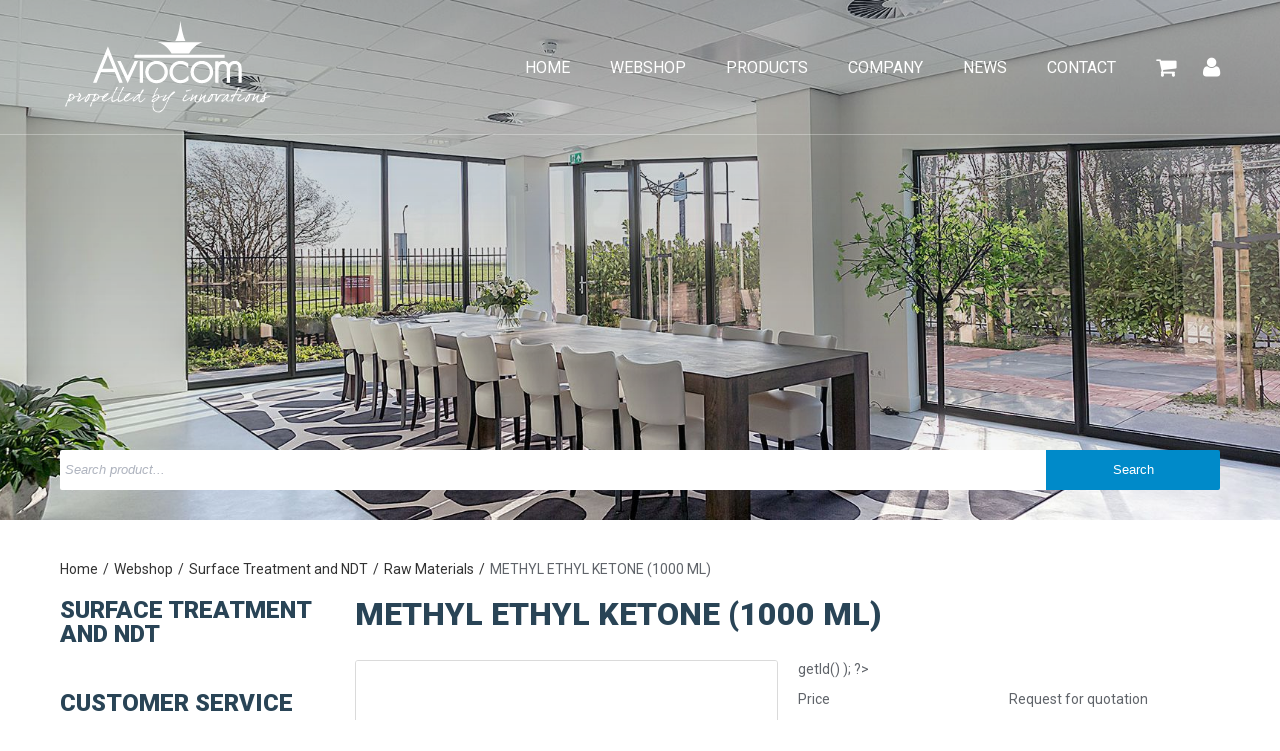

--- FILE ---
content_type: text/html; charset=utf-8
request_url: https://www.aviocom.nl/webshop/surface-treatment-and-ndt/raw-materials/methyl-ethyl-ketone-1000-ml
body_size: 5588
content:
<!DOCTYPE html>
<html dir="ltr" lang="nl-NL">
<head>
<meta charset="utf-8" />
<title>METHYL ETHYL KETONE (1000 ML) - Aviocom</title>
<link rel="profile" href="https://gmpg.org/xfn/11" />
<meta name="keywords" content="" />
<meta name="description" content="" />
<meta name="viewport" content="width=device-width, initial-scale=1, user-scalable=no">
<link rel="alternate" type="application/rss+xml" title="News" href="https://www.aviocom.nl/feed" />
<link rel="icon" type="image/x-ico" href="https://www.aviocom.nl/themes/aviocom/favicon.ico" />

<script async defer type='text/javascript' src='https://maps.google.nl/maps/api/js?sensor=false&amp;language=nl&key=AIzaSyB9D5OrOMcJ7EvBtXiiSl_VL4TTsMJq5jA'></script>



    <link rel="canonical" href="https://www.aviocom.nl/webshop/surface-treatment-and-ndt/raw-materials/methyl-ethyl-ketone-1000-ml" />
<meta name="robots" content=" index,  follow" />
<meta name="generator" content="iClicks CMS 1.2.2" />
<link rel="EditURI" type="application/rsd+xml" title="RSD" href="https://www.aviocom.nl/xmlrpc?rsd" />
<link rel="wlwmanifest" type="application/wlwmanifest+xml" href="https://www.aviocom.nl/includes/wlw/wlwmanifest.xml" />

<script type="text/javascript">
	var webshop_url = "https://www.aviocom.nl/";
	var webshop_checkout_url = "https://www.aviocom.nl/checkout";
	var webshop_shoppingcart_url = "https://www.aviocom.nl/shoppingcart";
</script>

<script type='text/javascript' src='https://ajax.googleapis.com/ajax/libs/jquery/1.8/jquery.min.js'></script>
<script type='text/javascript' src='https://www.aviocom.nl/themes/aviocom/js/global.js'></script>
<link href='https://www.aviocom.nl/themes/aviocom/style.css' rel='stylesheet' type='text/css' />
<script type='text/javascript' src='https://s7.addthis.com/js/250/addthis_widget.js'></script>
<link href='https://www.aviocom.nl/modules/offices/assets/css/offices.css' rel='stylesheet' type='text/css' />
<script type='text/javascript' src='https://www.aviocom.nl/themes/aviocom/js/slider.js'></script>
<link href='https://maxcdn.bootstrapcdn.com/font-awesome/4.4.0/css/font-awesome.min.css' rel='stylesheet' type='text/css' />
<link href='https://fonts.googleapis.com/css?family=Roboto:400,300,300italic,400italic,500,500italic,700,700italic,900,900italic' rel='stylesheet' type='text/css' />
<script type='text/javascript' src='//cdnjs.cloudflare.com/ajax/libs/gsap/1.15.1/TweenMax.min.js'></script>
<script type='text/javascript' src='//cdnjs.cloudflare.com/ajax/libs/ScrollMagic/2.0.5/ScrollMagic.min.js'></script>
<link href='https://www.aviocom.nl/modules/slider/css/slider.css' rel='stylesheet' type='text/css' />
<script type='text/javascript' src='https://www.aviocom.nl/modules/slider/js/slider.js'></script>
<link href='https://www.aviocom.nl/modules/route/css/route.css' rel='stylesheet' type='text/css' />
<script type='text/javascript' src='https://www.aviocom.nl/modules/route/js/directions.js'></script>
<script type='text/javascript' src='https://www.aviocom.nl/modules/route/js/infobox.js'></script>
<link href='https://www.aviocom.nl/modules/webshop/css/webshop-navbar.css' rel='stylesheet' type='text/css' />
<link href='https://www.aviocom.nl/modules/webshop/themes/aviocom/style.css' rel='stylesheet' type='text/css' />
<script type='text/javascript' src='https://www.aviocom.nl/modules/webshop/js/fancybox/jquery.fancybox.pack.js'></script>
<link href='https://www.aviocom.nl/modules/webshop/js/fancybox/jquery.fancybox.css' rel='stylesheet' type='text/css' />
<script type='text/javascript' src='https://www.aviocom.nl/modules/webshop/js/caroufredsel/jquery.carouFredSel-6.2.1-packed.js'></script>
<script type='text/javascript' src='https://www.aviocom.nl/modules/webshop/js/jquery.tabs.js'></script>
<script type='text/javascript' src='https://www.aviocom.nl/modules/webshop/js/fancybox/helpers/jquery.fancybox-media.js'></script>
<script type='text/javascript' src='https://www.aviocom.nl/modules/forms/js/forms.js'></script>
<link href='https://www.aviocom.nl/modules/forms/css/forms.css' rel='stylesheet' type='text/css' />
<script type='text/javascript' src='https://www.aviocom.nl/themes/aviocom/js/animation.gsap.js'></script>
<script type='text/javascript' src='https://www.aviocom.nl/themes/aviocom/js/debug.addIndicators.js'></script>
<script type='text/javascript' src='https://www.aviocom.nl/themes/aviocom/js/jquery.interactive_bg.js'></script>
<link href='https://www.aviocom.nl/themes/aviocom/css/responsive.css' rel='stylesheet' type='text/css' />
<script type='text/javascript' src='https://www.aviocom.nl/modules/webshop/js/webshop.js'></script>
<script type='text/javascript' src='https://www.aviocom.nl/modules/offices/assets/js/offices.js'></script>
<script type='text/javascript' src='https://www.aviocom.nl/modules/offices/assets/js/markerclusterer.js'></script>
</head>

<body class="default_template page-142422">

<div class="wrapper">

    
    <header class="header">
    
    	<div class="wrap">
            
            <div class="logo pull-left">
                <a href="https://www.aviocom.nl/">
					<img src="https://www.aviocom.nl/themes/aviocom/images/logo.svg" width="210" alt="Aviocom"/>
                </a>
            </div>
            
             <div class="logo-sm hidden pull-left">
                <a href="https://www.aviocom.nl/">
					<img src="https://www.aviocom.nl/themes/aviocom/images/logo-sm.png" width="65" alt="Aviocom"/>
                </a>
            </div>

            <div class="mobile-menu hidden visible-s visible-xs pull-right">
                <button data-toggle-offscreen=".mobile-menu-container" class="btn c-hamburger c-hamburger--htx">
                    <span>toggle menu</span>
                </button>
            </div>
            
            <div class="nav-icons pull-right">
            	<div class="shoppingcart pull-left">
                	
<div id="webshopShoppingcartSmall">
	
    <div id="webshopShoppingcartSmallWrapper">
    
        <div id="webshopShoppingcartSmallIcon">
        	<i class="fa fa-shopping-cart"></i>
        </div>
        
            <div id="webshopShoppingcartSmallItems" class="hidden">
                <span class="shoppingcartSmallItems">Products 0</span>
                <span class="shippincartSmallPrice">Total &euro; 0,00</span>
            </div>
        
        </div>

		
        <div class="webshopShoppingcartSmallContent">
        		
                <div class="closeShoppingCart">
                    x
                </div>
                
                <h2>My shoppingcart</h2>
                
                
        <p>Your shoppingcart is empty</p>
        	  
        	
        	  </div>
    
</div>                </div>
                <div class="portal pull-right">
                	<a target="_blank" href="https://portal.aviocom.nl"><i class="fa fa-user"></i></a>
                </div>
            </div>
            
            
            
            <nav class="nav pull-right hidden-s hidden-xs">
                <ul id="mainmenu" class="menu">
<li class='page-1 first-child'><a href='https://www.aviocom.nl/'><span>Home</span></a></li>
<li class='page-103 current-parent'><a href='https://www.aviocom.nl/webshop'><span>Webshop</span></a></li>
<li class='page-2'><a href='https://www.aviocom.nl/products'><span>Products</span></a></li>
<li class='page-3'><a href='https://www.aviocom.nl/company'><span>Company</span></a></li>
<li class='page-4'><a href='https://www.aviocom.nl/news'><span>News</span></a></li>
<li class='page-5 last-child'><a href='https://www.aviocom.nl/contact'><span>Contact</span></a></li>
</ul>
            </nav>

    	
        </div>
        
	</header>
    
    <div class="mobile-menu-container bg-dker hidden">
       <ul id="mobilemenu" class="menu">
<li class='page-1 first-child'><a href='https://www.aviocom.nl/'><span>Home</span></a></li>
<li class='page-103 current-parent'><a href='https://www.aviocom.nl/webshop'><span>Webshop</span></a></li>
<li class='page-2'><a href='https://www.aviocom.nl/products'><span>Products</span></a></li>
<li class='page-3'><a href='https://www.aviocom.nl/company'><span>Company</span></a></li>
<li class='page-4'><a href='https://www.aviocom.nl/news'><span>News</span></a></li>
<li class='page-5 last-child'><a href='https://www.aviocom.nl/contact'><span>Contact</span></a></li>
</ul>
    </div>

    


	<div class="container-wrapper">



<div class="banner banner-s bg-dk">
	
        <div class='slider-wrapper'><div class='slider parallax' id='slider-2' style='height:520px'><div class='slide' style='background-image: url(https://www.aviocom.nl/uploads/slides/_thumbs/_fp-slide-1-s.jpg)'><div class='mask'></div><div class='slide-content'><div class='wrap'><div class='slide-title'></div><div class='slide-description'></div></div></div></div></div><div class='clear'></div></div>    
    
         	
                <div class="search-form">
        	<div class="wrap">
        		<div class="webshopSearch">

<form method="get" id="searchForm" action="https://www.aviocom.nl/zoeken">
    <input type="text" class="search-text" value="" placeholder="Search product..." name="product" id="srch_fld"  />
    <input type="submit" value="Search" id="srch_btn" />
</form>

<div id="webshopSearchResults"></div>

</div>        	</div>
        </div>
                
         
</div>

<section class="container p-t-md p-b-xxl r">
    
    <div class="wrap">
    
    	<div class="breadcrumb-bar p-t-md p-b-md">
        	<div id="breadcrumb"><ul><li><a href="https://www.aviocom.nl/" title="Welcome to aviocom">Home</a></li><li><a href="https://www.aviocom.nl/webshop" title="Webshop">Webshop</a></li><li><a href="https://www.aviocom.nl/webshop/surface-treatment-and-ndt" title="Surface Treatment and NDT">Surface Treatment and NDT</a></li><li><a href="https://www.aviocom.nl/webshop/surface-treatment-and-ndt/raw-materials" title="Raw Materials">Raw Materials</a></li><li><span title="METHYL ETHYL KETONE (1000 ML)"> METHYL ETHYL KETONE (1000 ML)</span></li></ul></div>        </div>
        
        <div class="row">
            
            <article class="col9 pull-right content">
            
                                
                                
                <div class="heading">
                	<h1 class="title">METHYL ETHYL KETONE (1000 ML)</h1>
                                    </div>
                
                                
                
<div class="productSingle" id="product-63104">

    <div class="productTop row">

        <div class="col6">

            <div class="productImage photo">

                
                                    <img id="productMainImage" src="https://www.aviocom.nl/cache/images/no_photo_available_600x600_BGresize.png"
                         alt="METHYL ETHYL KETONE (1000 ML)"/>
                
                
            </div>

        </div>

        <div class="col6">

            <div class="productSpecifications">
                <form method="post" class="productSingleForm">
                    <input type="hidden" name="productId" class="productId" value="63104"/>
                    <input type="hidden" name="productName" class="productName" value="METHYL ETHYL KETONE (1000 ML)"/>
                    <table class="productSpecificationList">
                                                    <tr>
                                <td>Price</td>
                                <td>
                                    <div>Request for quotation</div>
                                </td>
                            </tr>
                                                                            <tr>
                                <td>Unit</td>
                                <td>JR</td>
                            </tr>
                                                                            <tr>
                                <td>Brand</td>
                                <td>
                                    <a href="https://www.aviocom.nl/webshop/shell">
                                        Shell                                    </a>
                                </td>
                            </tr>
                        
                        <!--                    <tr class="productSpecificationRating">-->
                        <!--                        <td>--><? //=__('Rating','webshop');
                        ?><!--</td>-->
                        <!--                        <td>-->
                        <!--                            <div class="webshopCommentRatingContainer">-->
                        <!--                                <div class="webshopCommentRatingBar">-->
                        <!--                                    <div class="webshopCommentRating rating--->
                        <? //=\Webshop\Rating::getAverage( $page->getId() );
                        ?><!--"></div>-->
                        <!--                                </div>-->
                        <!--                            </div>-->
                        <!--                        </td>-->
                        <!--                    </tr>-->

                        
                                                                                    <tr>
                                    <td>Stock</td>
                                    <td>Out of Stock</td>
                                </tr>
                                                                            
                    </table>
                                                                <div class="webshopPurchaseContainer">
                            <a id="quotation" href="#productQuotation" class="webshopBtn webshopBtnLarge">Request for quotation</a>
                        </div>
                    
                    <ul class="webshopProductActions">
                        <li>
                            <a class="webshopFavoriteAdd" data-product-id="63104"
                               href="#">Add to favorites</a>
                        </li>
                        <li>
                            <a class="webshopProductShare" href="#">Share</a>
                        </li>
                    </ul>
                </form>


            </div>

        </div>

        <div class="clear"></div>

    </div>

    <div class="productTabs">

        <ul class="nav">
            <li><a class="current" href="#productDescription">Details</a></li>
            <li><a href="#productSpecifications">Specifications</a></li>
            <li><a href="#productQuestions">Questions</a></li>
            <li><a href="#productDelivery">Delivery</a></li>
                            <li><a href="#productQuotation" class="quotation">Request for quotation</a></li>
                    </ul>

        <div class="list-wrap">

            <div id="productDescription" class="productDescription">
                <ul><li>12 x 1000ML FLACONS/BOX</li><li>UN 1193, 3, II</li></ul>            </div>

            <div id="productSpecifications" class="productDescription hide">

                <ul><li>ASTM D 740 TYPE I &amp; TYPE II</li></ul>
                
            </div>


            <div id="productQuestions" class="hide">

                <div class="" id="webshopQuestionBox">

                    <h2>Ask a question about this product</h2>

                    <div class="" id="webshopQuestionForm">

                        <form method="post">

                            <input type="hidden" name="productId" value="63104"/>

                            <div class="webshopField">
                                <label>Name</label>
                                <input type="text" name="productQuestion[name]" required/>
                            </div>

                            <div class="webshopField">
                                <label>Email</label>
                                <input type="text" name="productQuestion[email]" required/>
                            </div>


                            <div class="webshopField">
                                <label>Phone</label>
                                <input type="text" name="productQuestion[phone]"/>
                            </div>

                            <div class="webshopField">
                                <label>Question</label>
                                <textarea name="productQuestion[question]" required></textarea>
                            </div>

                            <input class="webshopBtn" type="submit" name="productQuestionAdd"
                                   value="Send"/>

                        </form>

                    </div>

                </div>

                
            </div>

            <div id="productDelivery" class="productDescription hide">
                <p>International door-to-door delivery is available for the following countries:<br /><strong>Austria, Belgium, Denmark, England, France, Germany, Italy, Luxembourg, Netherlands, Portugal, Spain, and Switzerland</strong><br />The shipping cost will be automatically calculated based on Total weight and Location.</p>
<p>Customers can also choose Ex Works to arrange their own collection at one of our European warehouses. <br />Prior to collection you will receive an email confirmation with the specific location, date and time frame to collect your goods.<strong><br />Goods cannot be collected without this email confirmation!</strong><br />Please note that when importing on Ex Works terms you are responsible for the whole shipment from door-to-door. <br />All costs and liabilities are with you.</p>
<p>Orders placed through our office may incur higher or additional charges, you can speak to a member of our customer service team on <strong><br />+31 (0)320 212 988</strong> for more information.</p>
            </div>

                            <div id="productQuotation" class="hide">

                    <div class="" id="webshopQuotationBox">

                        <h2>Request for quotation</h2>

                        <div class="" id="webshopQuotationForm">

                            <form method="post">

                                <input type="hidden" name="productId" value="63104"/>
                                <div class="webshopField">
                                    <label>Product name</label>
                                    <input type="text" name="productQuotation[product]" value="METHYL ETHYL KETONE (1000 ML)" required readonly/>
                                </div>
                                <div class="webshopField">
                                    <label>Quantity</label>
                                    <input type="number" name="productQuotation[quantity]" value="1" required/>
                                </div>
                                <div class="webshopField">
                                    <label>Name</label>
                                    <input type="text" name="productQuotation[name]" required/>
                                </div>

                                <div class="webshopField">
                                    <label>Email</label>
                                    <input type="text" name="productQuotation[email]" required/>
                                </div>


                                <div class="webshopField">
                                    <label>Phone</label>
                                    <input type="text" name="productQuotation[phone]"/>
                                </div>

                                <div class="webshopField">
                                    <label>Question</label>
                                    <textarea name="productQuotation[question]" required></textarea>
                                </div>

                                <input class="webshopBtn" type="submit" name="productQuotationAdd"
                                       value="Send"/>

                            </form>

                        </div>

                    </div>

                </div>
            
        </div>

    </div>

    

</div>

<script>
    jQuery('#quotation').on('click', function (){
        $("a.quotation").trigger("click");
        setTimeout(function (){
        $([document.documentElement, document.body]).animate({
            scrollTop: $("#productQuotation").offset().top
        }, 2000);
        }, 500);
    })
</script>
                
                                
                            
                    
            </article>
            
            <aside class="col3">
            	
				<div class="sidebar">
	
        
        
    	         <div class="widgets">
            
                        
                            
                                	
                                                            <div class="widget">
                    <div class="widget_header">
                        <h3>Surface Treatment and NDT</h3>
                    </div>
                                        </div>
                
                                
                        
            <div class="widget p-t-lg">
            
           		<div class="widget_header">
                    <h3>Customer service</h3>
                </div>
                <ul  class="menu">
<li class='page-56678 first-child'><a href='https://www.aviocom.nl/customer/small-order-handling-fee'><span>Small Order Handling Fee</span></a></li>
<li class='page-102'><a href='https://www.aviocom.nl/terms-of-sales'><span>General Terms and Conditions of Sale</span></a></li>
<li class='page-143130'><a href='https://www.aviocom.nl/customer/returns'><span>Returns</span></a></li>
<li class='page-4126 last-child'><a href='https://www.aviocom.nl/customer/disclaimer'><span>Disclaimer</span></a></li>
</ul>
            </div>
        
        </div>
        
        
	<div class='widgetBar' id='widgetBar-1'>
</div>
    
</div>			
            </aside>
            
    	</div>
    
    </div>
    
</section>

	
    </div>

            <footer class="footer bg-dk">


            <div class="wrap">

                <div class="footer-top">

                    <div class="row">

                        <div class="col3">
                            <div  id='widget_10' class='widget '>
<div class='widget-inner'>
<div class='widget_header'><h3><span>Aviocom</span></h3></div>
<div class='widget_content'>
<p>Aviocom BV, a subsidiary of Gaches Chimie, stands out as the premier distributor of Specialty Chemical Compounds, exclusively dedicated to serving the aerospace industry.</p>
<p>With a comprehensive portfolio of over 10,000 high-performance products, we are committed to delivering excellence in every facet of our services.</p>

</div>
<div class='widget_footer'></div>
</div>
</div>
                        </div>

                        <div class="col3">
                            <div  id='widget_12' class='widget '>
<div class='widget-inner'>
<div class='widget_header'><h3><span>Our products</span></h3></div>
<div class='widget_content'>
<ul  class="menu">
<li class='page-14 first-child'><a href='https://www.aviocom.nl/products/adhesives'><span>Adhesives</span></a></li>
<li class='page-11'><a href='https://www.aviocom.nl/products/composite-technologies'><span>Composite Technologies</span></a></li>
<li class='page-13'><a href='https://www.aviocom.nl/products/miscellaneous'><span>Miscellaneous</span></a></li>
<li class='page-15'><a href='https://www.aviocom.nl/products/oils-greases-and-lubricants'><span>Oils, Greases and Lubricants </span></a></li>
<li class='page-16'><a href='https://www.aviocom.nl/products/paint-systems-and-coatings'><span>Paint Systems and Coatings</span></a></li>
<li class='page-12'><a href='https://www.aviocom.nl/products/sealants-and-silicones'><span>Sealants and Silicones</span></a></li>
<li class='page-17'><a href='https://www.aviocom.nl/products/surface-treatment'><span>Surface Treatment</span></a></li>
<li class='page-10 last-child'><a href='https://www.aviocom.nl/products/wipes-and-tapes'><span>Wipes and Tapes</span></a></li>
</ul>

</div>
<div class='widget_footer'></div>
</div>
</div>
                        </div>

                        <div class="col3">
                            <div  id='widget_13' class='widget '>
<div class='widget-inner'>
<div class='widget_header'><h3><span>About us</span></h3></div>
<div class='widget_content'>
<ul  class="menu">
<li class='page-19 first-child'><a href='https://www.aviocom.nl/company/vision-mission-and-mission'><span>Vision, mission and values</span></a></li>
<li class='page-21'><a href='https://www.aviocom.nl/company/people'><span>People</span></a></li>
<li class='page-22'><a href='https://www.aviocom.nl/company/responsible-care'><span>Responsible care</span></a></li>
<li class='page-23'><a href='https://www.aviocom.nl/company/quality-systems'><span>Quality systems</span></a></li>
<li class='page-24'><a href='https://www.aviocom.nl/company/brochures'><span>Brochures</span></a></li>
<li class='page-137'><a href='https://www.aviocom.nl/company/sponsorships'><span>Sponsorships</span></a></li>
<li class='page-138'><a href='https://www.aviocom.nl/company/chemical-management'><span>Chemical Management</span></a></li>
<li class='page-4119'><a href='https://www.aviocom.nl/company/locations'><span>Locations</span></a></li>
<li class='page-145264 last-child'><a href='https://www.aviocom.nl/company/corporate-social-responsibility'><span>Corporate Social Responsibility</span></a></li>
</ul>

</div>
<div class='widget_footer'></div>
</div>
</div>
                        </div>

                        <div class="col3">
                            <div  id='widget_11' class='widget '>
<div class='widget-inner'>
<div class='widget_header'><h3><span>Contact</span></h3></div>
<div class='widget_content'>
<ul class="contact-block">
<li class="address">Aviocom B.V.<br />
Maraboeweg 20<br />
8218 NV Lelystad</li>
<li class="phone"><a href="tel:+31(0)320-212988">+31(0)320-212988</a></li>
<li class="email"><a href="mailto:info@aviocom.nl">info@aviocom.nl</a></li>
</ul>

</div>
<div class='widget_footer'></div>
</div>
</div>
                        </div>

                    </div>

                </div>

            </div>

            <div class="footer-bottom">

                <div class="wrap">

                    <div class="copyright pull-left">&copy; Copyright Aviocom 2026. Powered by <a target="_blank" href="https://www.iclicks.nl">iClicks</a></div>

                    <div class="links pull-right"><ul id="submenu" class="menu">
<li class='page-5 first-child'><a href='https://www.aviocom.nl/contact'><span>Contact</span></a></li>
<li class='page-29'><a href='https://www.aviocom.nl/privacy-policy'><span>Privacy policy</span></a></li>
<li class='page-30 last-child'><a href='https://www.aviocom.nl/sitemap'><span>Sitemap</span></a></li>
</ul>
</div>

                    <div class="clear"></div>

                </div>

            </div>

        </footer>

        
</div>

<div class="page_overlay"></div>


</body>
</html>

--- FILE ---
content_type: text/css
request_url: https://www.aviocom.nl/themes/aviocom/style.css
body_size: 6127
content:
/*
Theme Name: Default
Theme URI: http://www.remonversteeg.nl
Type: Desktop
Description: Standaard iMod thema
Version: 1.5.0.0
Author: Remon Versteeg
Author URI: http://www.remonversteeg.nl
*/

html, body, div, span, applet, object, iframe,
h1, h2, h3, h4, h5, h6, p, blockquote, pre,
a, abbr, acronym, address, big, cite, code,
del, dfn, em, font, img, ins, kbd, q, s, samp,
small, strike, strong, sub, sup, tt, var,
b, u, i, center,
dl, dt, dd, 
fieldset, form, label, legend,
table, caption, tbody, tfoot, thead, tr, th, td {
    background: transparent;
    border: 0;
    margin: 0;
    padding: 0;
    vertical-align: baseline;
}
html {
	-webkit-tap-highlight-color: rgba(0, 0, 0, 0);
  font-family: sans-serif;
  -webkit-text-size-adjust: 100%;
      -ms-text-size-adjust: 100%;
}

*,
*:before,
*:after {
	-webkit-box-sizing: border-box;
	-moz-box-sizing: border-box;
	box-sizing: border-box;
}
*:focus {
    outline: 0!important;
}
input[type="text"],
input[type="submit"],
textarea{
   -webkit-appearance: none;
   
}
body {
    line-height: 1;
}

p{
	margin: 0 0 18px 0;	
}
h1, h2, h3, h4, h5, h6 {
    clear: both;
    font-weight: normal;
}

blockquote {
    quotes: none;
}
blockquote:before, blockquote:after {
    content: '';
    content: none;
}
del {
    text-decoration: line-through;
}

.officeimage img{
height:560px;
width:100%;

}
input[type="text"],input[type="submit"],input[type="email"],input[type="password"],textarea{
   -webkit-appearance: none;
 	-webkit-border-radius:0;  
}
/* tables still need 'cellspacing="0"' in the markup */
table {
    border-collapse: collapse;
    border-spacing: 0;
}
a img {
    border: none;
}
img{
	max-width:100%;
	height:auto;
	vertical-align:top;	
}
a{
	color:#333;
	text-decoration:none;
}
/*template sheet*/
body{
	font-family: 'Roboto', sans-serif;
	-webkit-font-smoothing:antialiased;
	font-size:14px;
	line-height:18px;
	margin:0;
	color:#60646a;
	background:#fff;
	height:100%;
	overflow-y:scroll
}
.container{
	position:relative;	
}
.wrap-sm{
	max-width:800px;
	padding:0 20px;
	margin:0 auto;	
}
.wrap{
	max-width:1200px;
	padding:0 20px;
	margin:0 auto;
}
.wrap-half{
	max-width:600px	;
	padding-right:30px;
}
/* HEADER */
.header{
	position:relative;
	z-index:105;
	height:135px;
	border-bottom:1px solid rgba(255,255,255,0.3);	
	position:fixed;
	top:0;
	left:0;
	width:100%;
	-webkit-transition: all 0.3s ease;                  
    -moz-transition: all 0.3s ease;                 
    -o-transition: all 0.3s ease;   
    -ms-transition: all 0.3s ease;          
    transition: all 0.3s ease;
}
.nav-icons i{
	font-size: 22px;
    line-height: 59px;	
	color:#fff;
}
.nav-icons .portal{
	padding-left:15px;	
}
.logo{
	padding-top:20px;
	-webkit-transition: all 0.3s ease;                  
    -moz-transition: all 0.3s ease;                 
    -o-transition: all 0.3s ease;   
    -ms-transition: all 0.3s ease;          
    transition: all 0.3s ease;
}
.logo img{
	-webkit-transition: all 0.3s ease;                  
    -moz-transition: all 0.3s ease;                 
    -o-transition: all 0.3s ease;   
    -ms-transition: all 0.3s ease;          
    transition: all 0.3s ease;	
}

/* BANNER */
.banner{
	position:relative	
}
.banner-lg{
	height:700px;
	background-color:#2d4353;
}
.banner .slide{
	background-size:cover;	
    background-position: center 0;
}

.banner .slider .propellor{
	height:75px;
	background: url('images/propellor.png') no-repeat center center	
}
.banner-s{
	min-height:300px;
		
}

.banner .mask{
	/* Permalink - use to edit and share this gradient: http://colorzilla.com/gradient-editor/#273741+43,000000+100&0.83+20,0+100 */
	background: -moz-linear-gradient(top,  rgba(39,55,65,0.83) 20%, rgba(39,55,65,0.59) 43%, rgba(0,0,0,0) 100%); /* FF3.6-15 */
	background: -webkit-linear-gradient(top,  rgba(39,55,65,0.83) 20%,rgba(39,55,65,0.59) 43%,rgba(0,0,0,0) 100%); /* Chrome10-25,Safari5.1-6 */
	background: linear-gradient(to bottom,  rgba(39,55,65,0.83) 20%,rgba(39,55,65,0.59) 43%,rgba(0,0,0,0) 100%); /* W3C, IE10+, FF16+, Chrome26+, Opera12+, Safari7+ */
	filter: progid:DXImageTransform.Microsoft.gradient( startColorstr='#d4273741', endColorstr='#00000000',GradientType=0 ); /* IE6-9 */
	position:absolute;
	left:0;
	right:0;
	top:0;
	bottom:0;
	z-index:1;
	    opacity: 0.3;	
}

/* MENU */
.nav > ul{
	margin:0;
	padding:0
}
.nav > ul li{
	list-style:none;
	height:60px;
	float:left
}
.nav > ul li a{
	-webkit-transition: all 0.3s ease;                  
    -moz-transition: all 0.3s ease;                 
    -o-transition: all 0.3s ease;   
    -ms-transition: all 0.3s ease;          
    transition: all 0.3s ease;
	line-height:60px;
	padding: 0 20px;
	padding-top:37.5px;
	display:block;
	color:#fff;
	font-size:16px;
	text-transform:uppercase;
}
.nav > ul li a:hover{
	color:#ddd	
}
.nav-icons{
	height:60px;
	line-height:60px;
	padding-top: 37.5px;
	padding-left:20px;
	-webkit-transition: all 0.3s ease;                  
    -moz-transition: all 0.3s ease;                 
    -o-transition: all 0.3s ease;   
    -ms-transition: all 0.3s ease;          
    transition: all 0.3s ease;	
}
/* DOWN */
.down .header{
	padding-top:75px;
	margin-top:-75px;
	background:#008ac9;
	border:0;
	z-index:9999
}
.down .logo{
	display:none;	
}
.down .logo-sm{
	padding-top:5px;
	display:block!important	
}

.down .nav ul li a,
.down .nav-icons{
	padding-top:0;	
	color:#fff
}
.down .nav-icons i{
	color:#fff	
}
.down .nav > ul li a:hover{
	color:#999	
}
.nav > ul li.current a{
	color:#fff	
}
/* HEADING */
.heading{
	padding:0 0 15px 0	
}
.heading .title{
	font-size:32px;
	line-height:32px;
	color:#294456;
	text-transform:uppercase;
	font-weight:900;
	padding: 0 0 15px 0;
}
.heading .subtitle{
	font-size:26px;
	line-height:26px;
	color:#393939;
	text-transform:uppercase;	
	font-weight:300;
	padding: 0 0 15px 0;
}

.heading.heading-lt .title,
.heading.heading-lt .subtitle{
	color:#fff!important	
}

/* SIDEBAR */
.sidebar .widget_header h3{
	font-size: 24px;
    line-height: 24px;
    color: #294456;
    text-transform: uppercase;
    font-weight: 900;
    padding: 0 0 15px 0;	
}
.sidebar .widget ul{
	list-style:none;
	padding:0;
	margin:0;
}
.sidebar .widget ul ul{
	display:none;	
}
.sidebar .widget ul li a{
	line-height:28px;	
	color:#1c99d3
}
.sidebar .widget ul li a:before{
	content: '\f105';
    font-family: FontAwesome;
    font-weight: normal;
    font-style: normal;
    margin: 0 10px 0 0;
}
.sidebar .widget ul li a:hover{
	color:#777	
}
.sidebar .widget ul li.current a{
	color:#0089c8	
}
/* ARROW */
.arrow-bottom{
	cursor:pointer;
	position:absolute;
	z-index:75;
	bottom: 0;
	width:100%;
	height:25px;
	text-align:center;
	line-height:25px;
}
.arrow-bottom i{
	font-size:30px;	
	position: relative;
    z-index: 3;
	color: #fff;
    line-height: 0;
}
.arrow-bottom:before {
	position: absolute;
	width: 50%;
	left: 0;
	bottom: 0;
	border-bottom: 20px solid white;
	border-right: 20px solid transparent;
	display: block;
	content:" ";
}
.arrow-bottom:after {
	position: absolute;
	left: 50%;
	bottom: 0;
	right: 0;
	border-bottom: 20px solid white;
	border-left: 20px solid transparent;
	display: block;
	content:" ";
}
/* FOOTER */
.footer{
	background-image: url('images/contact-bg.jpg');
	background-repeat: no-repeat;
	background-position: center bottom;
	background-size:cover	
	
}
.footer,
.footer a{
	color:#afb4bf;
}
.footer-top{
	padding:40px 0 30px 0	
}
.footer-top .widget_header h3{
	font-size:20px;
	color:#fff;
	text-transform:uppercase;
	font-weight:900;
	padding: 0 0 25px; 0
}
.footer .wigdet_content{
	color:#afb4bf	
}
.footer-top .widget_content ul{
	list-style:none;
	padding:0;
	margin:0;	
}
.footer-top .widget_content ul li a:before{
	content: '\f105';
	font-family: FontAwesome;
	font-weight: normal;
	font-style: normal;
	margin:0 10px 0 0
}
.footer .widget_content ul li a{
	line-height:28px;
	color:#afb4bf;	
}
.footer-bottom{
	color:#afb4bf;
	padding:40px 0;
	border-top:1px solid rgba(255,255,255,0.3)
}
.footer-bottom ul{
	list-style:none;
	padding:0;
	margin:0;	
}
.footer-bottom ul li{
	display:inline-block;	
}
.footer-bottom ul li a{
	color:#afb4bf;
	padding-left:40px;
	text-transform:uppercase	
}

/* CONTENT */
.content h2{
	color:#0089c8;
	text-transform:uppercase;
	font-weight:700;
	font-size:24px;
	padding: 5px 0 10px 0;	
}
.content h3{
	color:#0089c8;	
}
.content ul.check{
	list-style:none;
	padding:0 0 0 15px;
	margin: 5px 0 20px 0	
}
.content ul.check li{
	line-height:28px;	
}
.content ul.check li:before{
	content:"\f00c";
	font-family: FontAwesome;
    font-style: normal;
    margin: 0 5px 0 0;
	color:#0089c8;		
}
.content .table{
	width:100%;	
}
.content .table thead tr th{
	text-align:left;
	padding:10px 20px 10px 0;
	text-transform:uppercase;	
	border-bottom:1px solid #ddd;
}
.content .table thead th:first-child{
	border-bottom:0;	
	text-indent: -9999px;
}
.content .table tbody td{
	padding:10px 20px 10px 0;
	min-width:20%;
	border-bottom:1px solid #ddd;
	vertical-align:top;
}
.content .table tbody td:first-child{
	border-bottom:0;	
	width:18%;
	font-weight:bold;
}
.content .table tbody td:nth-child(2){
	
}
/* THUMBNAIL */
.thumbnail{
	margin:0 0 20px 0;
	width:200px;
	height:200px;
	text-align:center;
	line-height:175px;
	background:#fff;
	border-radius:100%;
	-moz-border-radius:100%;
	-webkit-border-radius:100%;
	border:1px solid #eee;
	padding:10px;
	overflow:hidden;
}
/*.thumbnail:hover {
  border-color:#0089c8
}*/
.thumbnail img{
	vertical-align:middle;
	
}
/* INTRO */
.intro .heading .title{
	color:#0089c8	
}

/* CONTACT */
.contact .text{
	color:#afb4bf	
}
.contact{
	background-image: url('images/contact-bg.jpg');
	background-repeat: no-repeat;
	background-position: center bottom;
	background-size:cover	
}

/* PlANE */
.plane{
	min-height:350px;
	background: url('images/cloud.png') no-repeat right center;
	background-size:contain
}

/* POSTS */
.posts .post .title{
    color: #218bbd;
    font-size: 16px;
    padding: 15px 0 5px 0;}

.posts .post .date{
	color:#aba9a9;
	padding: 0 0 15px 0	
}
/* BROCHURES */
.post{
	padding-bottom:20px;
	margin: 0 0 20px 0;
	border-bottom:1px solid #d9dee1	
}
.post .image{
	min-height:20px;
	width:20%;
	float:left;	
	padding-right:20px;
}
.post .entry{
	width:80%;
	float:left;	
}

.post-navigate .page-numbers{
	margin:0 10px 0 0
}
.post-navigate .displaying-num{
	font-style:italic;	
}
.read-more{
	display:inline-block;
	padding-top:15px;
	color:#0089c8	
}
.read-more:before {
    content: "\f105";
    font-family: FontAwesome;
    font-style: normal;
    margin: 0 5px 0 0;
}

/* PRODUCTS */
.products .product{
	position:relative;
	padding: 30px 30px 40px 20px;
}
.products .product-col{
	padding:0;
	border-right:1px solid #d9dee1;
}
.products .product-col:last-child{
	border-right:0;
}
.products .product-col .product:first-child{
	border-bottom:1px solid #d9dee1;
}
.products .product .icon{
    border-radius: 100%;
    -moz-border-radius: 100%;
    -webkit-border-radius: 100%;
    width: 48px;
    height: 48px;
    background-color: #0089c8;
    float: left;
    color: #fff;
    text-align: center;
    line-height: 28px;
    font-size: 16px;
    padding: 10px;	
}
.products .product .entry{
	position:absolute;
	left:83px;	
}
.products .product .title{
	color:#294456;
	font-size:16px;
	font-weight:bold;	
}
.products .product .text{
	color:#7a8389;
	line-height:20px;
	padding-bottom:10px;
	padding-right: 8px;
}

/* SERVICES LIST */
.serviceList{
	list-style:none;
	padding:0;
	margin:0;	
}
.serviceList li{
	line-height:82px;
	color:#eaf0f3;
	position:relative;	
	padding-left:70px;
}
.serviceList li:before{
	border-left:1px solid #fff;
	content:" ";
	position:absolute;
	left:20px;
	top:40px;
	bottom:-40px;
}
.serviceList li:last-child:before{
	border:0;
	content:"";	
}
.serviceList li span{
	position:absolute;
	left:0;
	top:21px;
	background-color:#fff;
	width:40px;
	height:40px;
	border-radius:100%;
	-moz-border-radius:100%;
	-webkit-border-radius:100%;
	display:block;
	line-height:40px;
	text-align:Center;
	font-size:18px;
	color:#0089c8	
}

/* BREADCRUMB */
#breadcrumb ul{
	list-style:none;
	padding:0;
	margin:0;	
}
#breadcrumb ul li{
	display:inline-block;	
}
#breadcrumb ul li a:after{
	content:"/";
	padding:0 5px;
}

/* SERVICES */
.service-image{
	position:relative;
	height:450px;
	background-size:cover;
	background-position: center center;		
}
.service-text .wrap-half{
	padding-left:30px!important;	
}
.service-image .play-btn{
	width:65px;
	height:65px;
	position:absolute;
	top:50%;
	left:50%;
	border-radius:100%;
	-moz-border-radius:100%;
	-webkit-border-radius:100%;
	background-color:#0089c8;
	line-height:67px;
	display:block;	
	font-size:24px;
	margin:-32px 0 0 -32px;
	cursor:pointer;
	text-indent: 13px;
}
.service-image .play-btn i{
	color:#fff;	
}
/* VISIBILITY */
.hidden{
	display:none;	
}

/* ACCORDION */
.accordion{
	list-style:none;
	padding:0;
	margin:0;	
}
.accordion > li{
	line-height:36px;
	border-bottom:1px solid #ddd	
}
.accordion > li:last-child{
	border:0;	
}
.accordion li .title{
	cursor:pointer;	
	color:#294456;
	font-size:16px;
}
.accordion li .title:before{
	content:"\f055";
	font-family: FontAwesome;
    font-weight: normal;
    font-style: normal;
    margin: 0 10px 0 0;
	color:#0089c8	
}
.accordion li .title.active:before{
	content:"\f056";
}
.accordion li .content table{
	background:#eaf0f3;
	width:100%;	
}
.accordion li .content table tr{
	width:33.33%;
	float:left;
	display:inline-block;	
}
.accordion li .content table td{
	
	display:block;
	width:100%;
	padding:0 20px;
	border-right:1px solid #fff	
}
/* TEAM */
.team{
	padding-bottom:75px;
}
.team .image{
	width:60%;
	margin:0 auto;
	border-radius:100%;
	-webkit-border-radius:100%;
	-moz-border-radius:100%;
	overflow:hidden;	
}
.team .name{
	padding:20px 0 10px 0;
	color: #294456;
    font-size: 16px;
    font-weight: bold;	
}

/* BROCHURES */
.brochure{
	padding-bottom:20px;
	margin: 0 0 20px 0;
	border-bottom:1px solid #d9dee1	
}
.brochure .image{
	width:20%;
	float:left;	
	padding-right:20px;
}
.brochure .entry{
	width:80%;
	float:left;	
}
.brochure .entry ul{
	list-style:none;
	padding:0;
	margin:0;	
}
.brochure .entry ul li{
	line-height:28px;	
}
/* CONTACT BLOCK */
.contact-block{
	list-style:None;
	padding:0;
	margin:0;	
}
.contact-block li{
	position:relative;
	padding:0 0 20px 30px	
}
.contact-block li:before{
    font-family: FontAwesome;
    font-weight: normal;
    font-style: normal;	
	position:absolute;
	left:0;
}
.contact-block li.address:before{
	content:'\f041';
}
.contact-block li.phone:before{
	content:'\f095';
}
.contact-block li.fax:before{
	content:'\f1ac';
}
.contact-block li.email:before{
	content:'\f0e0';
}
.contact-block li a{
	color:#fff	
}
/* BRANDS */
.brands:after{
	clear: both;
}
.brands:before,
.brands:after{
	display: table;
	content: "";
	line-height: 0;
}
.brands .widget{
	text-align:center;
	width:33.33%;
	float:left;	
	padding:20px 20px 0 20px;
	border-right:1px solid #d9dee1;
	margin-top:30px;
	min-height:500px
}
.brands .widgetBar .widget:nth-child(3n+3){
	border-right:0;	
}
.brands .widget_image{
	width:55%;
	margin:0 auto;
	padding:20px;
	overflow:hidden;
	/*background:#0089c8;*/
	border:1px solid #d9dee1;
	border-radius:100%;
	-moz-border-radius:100%;
	-webkit-border-radius:100%;	
}
.brands .widget_header{
	padding:30px 0	
}
.brands .widget_header h3{
	color: #294456;
    font-size: 16px;
    font-weight: bold;	
}

/* PRODUCT LIST */
.productList .accordion ul{
	list-style:none;
	padding:10px 0 10px 10px;
	margin:0;
	-webkit-column-count: 2; /* Chrome, Safari, Opera */
    -moz-column-count: 2; /* Firefox */
    column-count: 2;
	background:#eaf0f3;	
}
.productList .accordion ul li{
	line-height:30px;
	padding:0 10px;
	border-right:1px solid #fff;	
}
.productList ul li:nth-child(3n+1) { 
	
}

/* SERACH */
.search-form{
	width:100%;
	position:absolute;
	bottom:30px;
	z-index:99;
}
.search-form input{
	height:40px;
	line-height:40px;
	border:none;
	float:left;
	margin:0;
	padding:0;	
}
#srch_fld{
	width:85%;
	padding:0 5px;
	-webkit-border-top-left-radius: 2px;
-webkit-border-bottom-left-radius: 2px;
-moz-border-radius-topleft: 2px;
-moz-border-radius-bottomleft: 2px;
border-top-left-radius: 2px;
border-bottom-left-radius: 2px;
}
#srch_btn{
	width:15%;
	background:#008ac9;
	color:#fff;
	-webkit-border-top-right-radius: 2px;
-webkit-border-bottom-right-radius: 2px;
-moz-border-radius-topright: 2px;
-moz-border-radius-bottomright: 2px;
border-top-right-radius: 2px;
border-bottom-right-radius: 2px;	
}

/* BG COLORS */
.bg-primary{
	background-color:#0089c8;
}
.bg-lt{
	background-color:#eaf0f3	
}
.bg-dk{
	background-color:#273741;	
}
.bg-dker{
	background-color:#172127	
}

/* BORDER RADIUSES */
.r {
    border-radius: 2px 2px 2px 2px;
}
.r-2x {
    border-radius: 4px;
}
.r-3x {
    border-radius: 6px;
}
.r-l {
    border-radius: 2px 0 0 2px;
}
.r-r {
    border-radius: 0 2px 2px 0;
}
.r-t {
    border-radius: 2px 2px 0 0;
}
.r-b {
    border-radius: 0 0 2px 2px;
}


/* MARGINS */
.m-xxs {
    margin: 2px 4px;
}
.m-xs {
    margin: 5px;
}
.m-sm {
    margin: 10px;
}
.m {
    margin: 15px;
}
.m-md {
    margin: 20px;
}
.m-lg {
    margin: 30px;
}
.m-xl {
    margin: 50px;
}
.m-n {
    margin: 0!important;
}
.m-l-none {
    margin-left: 0!important;
}
.m-l-xs {
    margin-left: 5px;
}
.m-l-sm {
    margin-left: 10px;
}
.m-l {
    margin-left: 15px;
}
.m-l-md {
    margin-left: 20px;
}
.m-l-lg {
    margin-left: 30px;
}
.m-l-xl {
    margin-left: 40px;
}
.m-l-xxl {
    margin-left: 50px;
}
.m-l-n-xxs {
    margin-left: -1px;
}
.m-l-n-xs {
    margin-left: -5px;
}
.m-l-n-sm {
    margin-left: -10px;
}
.m-l-n {
    margin-left: -15px;
}
.m-l-n-md {
    margin-left: -20px;
}
.m-l-n-lg {
    margin-left: -30px;
}
.m-l-n-xl {
    margin-left: -40px;
}
.m-l-n-xxl {
    margin-left: -50px;
}
.m-t-none {
    margin-top: 0!important;
}
.m-t-xxs {
    margin-top: 1px;
}
.m-t-xs {
    margin-top: 5px;
}
.m-t-sm {
    margin-top: 10px;
}
.m-t {
    margin-top: 15px;
}
.m-t-md {
    margin-top: 20px;
}
.m-t-lg {
    margin-top: 30px;
}
.m-t-xl {
    margin-top: 40px;
}
.m-t-xxl {
    margin-top: 50px;
}
.m-t-n-xxs {
    margin-top: -1px;
}
.m-t-n-xs {
    margin-top: -5px;
}
.m-t-n-sm {
    margin-top: -10px;
}
.m-t-n {
    margin-top: -15px;
}
.m-t-n-md {
    margin-top: -20px;
}
.m-t-n-lg {
    margin-top: -30px;
}
.m-t-n-xl {
    margin-top: -40px;
}
.m-t-n-xxl {
    margin-top: -50px;
}
.m-r-none {
    margin-right: 0!important;
}
.m-r-xxs {
    margin-right: 1px;
}
.m-r-xs {
    margin-right: 5px;
}
.m-r-sm {
    margin-right: 10px;
}
.m-r {
    margin-right: 15px;
}
.m-r-md {
    margin-right: 20px;
}
.m-r-lg {
    margin-right: 30px;
}
.m-r-xl {
    margin-right: 40px;
}
.m-r-xxl {
    margin-right: 50px;
}
.m-r-n-xxs {
    margin-right: -1px;
}
.m-r-n-xs {
    margin-right: -5px;
}
.m-r-n-sm {
    margin-right: -10px;
}
.m-r-n {
    margin-right: -15px;
}
.m-r-n-md {
    margin-right: -20px;
}
.m-r-n-lg {
    margin-right: -30px;
}
.m-r-n-xl {
    margin-right: -40px;
}
.m-r-n-xxl {
    margin-right: -50px;
}
.m-b-none {
    margin-bottom: 0!important;
}
.m-b-xxs {
    margin-bottom: 1px;
}
.m-b-xs {
    margin-bottom: 5px;
}
.m-b-sm {
    margin-bottom: 10px;
}
.m-b {
    margin-bottom: 15px;
}
.m-b-md {
    margin-bottom: 20px;
}
.m-b-lg {
    margin-bottom: 30px;
}
.m-b-xl {
    margin-bottom: 40px;
}
.m-b-xxl {
    margin-bottom: 50px;
}
.m-b-n-xxs {
    margin-bottom: -1px;
}
.m-b-n-xs {
    margin-bottom: -5px;
}
.m-b-n-sm {
    margin-bottom: -10px;
}
.m-b-n {
    margin-bottom: -15px;
}
.m-b-n-md {
    margin-bottom: -20px;
}
.m-b-n-lg {
    margin-bottom: -30px;
}
.m-b-n-xl {
    margin-bottom: -40px;
}
.m-b-n-xxl {
    margin-bottom: -50px;
}

/* PADDING */
.p-xxs {
    padding: 2px 4px;
}
.p-xs {
    padding: 5px;
}
.p-sm {
    padding: 10px;
}
.m {
    padding: 15px;
}
.p-md {
    padding: 20px;
}
.p-lg {
    padding: 30px;
}
.p-xl {
    padding: 50px;
}
.p-n {
    padding: 0!important;
}
.p-l-none {
    padding-left: 0!important;
}
.p-l-xs {
    padding-left: 5px;
}
.p-l-sm {
    padding-left: 10px;
}
.p-l {
    padding-left: 15px;
}
.p-l-md {
    padding-left: 20px;
}
.p-l-lg {
    padding-left: 30px;
}
.p-l-xl {
    padding-left: 40px;
}
.p-l-xxl {
    padding-left: 50px;
}
.p-l-n-xxs {
    padding-left: -1px;
}
.p-l-n-xs {
    padding-left: -5px;
}
.p-l-n-sm {
    padding-left: -10px;
}
.p-l-n {
    padding-left: -15px;
}
.p-l-n-md {
    padding-left: -20px;
}
.p-l-n-lg {
    padding-left: -30px;
}
.p-l-n-xl {
    padding-left: -40px;
}
.p-l-n-xxl {
    padding-left: -50px;
}
.p-t-none {
    padding-top: 0!important;
}
.p-t-xxs {
    padding-top: 1px;
}
.p-t-xs {
    padding-top: 5px;
}
.p-t-sm {
    padding-top: 10px;
}
.p-t {
    padding-top: 15px;
}
.p-t-md {
    padding-top: 20px;
}
.p-t-lg {
    padding-top: 30px;
}
.p-t-xl {
    padding-top: 40px;
}
.p-t-xxl {
    padding-top: 50px;
}
.p-t-n-xxs {
    padding-top: -1px;
}
.p-t-n-xs {
    padding-top: -5px;
}
.p-t-n-sm {
    padding-top: -10px;
}
.p-t-n {
    padding-top: -15px;
}
.p-t-n-md {
    padding-top: -20px;
}
.p-t-n-lg {
    padding-top: -30px;
}
.p-t-n-xl {
    padding-top: -40px;
}
.p-t-n-xxl {
    padding-top: -50px;
}
.p-r-none {
    padding-right: 0!important;
}
.p-r-xxs {
    padding-right: 1px;
}
.p-r-xs {
    padding-right: 5px;
}
.p-r-sm {
    padding-right: 10px;
}
.p-r {
    padding-right: 15px;
}
.p-r-md {
    padding-right: 20px;
}
.p-r-lg {
    padding-right: 30px;
}
.p-r-xl {
    padding-right: 40px;
}
.p-r-xxl {
    padding-right: 50px;
}
.p-r-n-xxs {
    padding-right: -1px;
}
.p-r-n-xs {
    padding-right: -5px;
}
.p-r-n-sm {
    padding-right: -10px;
}
.p-r-n {
    padding-right: -15px;
}
.p-r-n-md {
    padding-right: -20px;
}
.p-r-n-lg {
    padding-right: -30px;
}
.p-r-n-xl {
    padding-right: -40px;
}
.p-r-n-xxl {
    padding-right: -50px;
}
.p-b-none {
    padding-bottom: 0!important;
}
.p-b-xxs {
    padding-bottom: 1px;
}
.p-b-xs {
    padding-bottom: 5px;
}
.p-b-sm {
    padding-bottom: 10px;
}
.p-b {
    padding-bottom: 15px;
}
.p-b-md {
    padding-bottom: 20px;
}
.p-b-lg {
    padding-bottom: 30px;
}
.p-b-xl {
    padding-bottom: 40px;
}
.p-b-xxl {
    padding-bottom: 50px;
}
.p-b-n-xxs {
    padding-bottom: -1px;
}
.p-b-n-xs {
    padding-bottom: -5px;
}
.p-b-n-sm {
    padding-bottom: -10px;
}
.p-b-n {
    padding-bottom: -15px;
}
.p-b-n-md {
    padding-bottom: -20px;
}
.p-b-n-lg {
    padding-bottom: -30px;
}
.p-b-n-xl {
    padding-bottom: -40px;
}
.p-b-n-xxl {
    padding-bottom: -50px;
}

/* TEXT */
.text-italic{
	font-style:italic;	
}
.text-center{
	text-align:center;	
}
.text-l{
	font-size:120%	
}

.text-white{
	color:#fff	
}

/* INPUT */
.input{
	width:100%;
	height:38px;
	line-height:38px;
	padding:0 5px;
	font-family: 'Roboto', sans-serif;	
}
textarea.input{
	resize:vertical;
	min-height:120px;	
}
.input-lt{
	color:#fff;
	background:none;
	border:1px solid #fff	
}
::-webkit-input-placeholder {
   color: #afb4bf;
   font-style:italic;
}

:-moz-placeholder { /* Firefox 18- */
   color: #afb4bf;
   font-style:italic; 
}

::-moz-placeholder {  /* Firefox 19+ */
   color: #afb4bf;
   font-style:italic; 
}

:-ms-input-placeholder {  
   color: #afb4bf;
   font-style:italic; 
}
/* COLS */
.row,
.form-row{
	margin:0 -10px!important
}
.form-row{
	padding:0 0 20px 0	
}
.row:after,
.row-fluid:after,
.form-row:after{
	clear: both;
}
.row-fluid:before,.row-fluid:after,
.row:before, .row:after,
.form-row:before, .form-row:after{
	display: table;
	content: "";
	line-height: 0;
}
.col1, .col2, .col3, .col4, .col5, .col6, .col7, .col8, .col9, .col10, .col11, .col12,
.col1-s, .col2-s, .col3-s, .col4-s, .col5-s, .col6-s, .col7-s, .col8-s, .col9-s, .col10-s, .col11-s, .col12-s,
.col7-1 {
    float: left;
	min-height: 1px;
	padding-left: 10px;
	padding-right:10px;
	box-sizing:border-box;
}
.col12,
.col12-s {
    width: 100%
}
.col11,
.col11-s {
    width: 91.66666667%
}
.col10,
.col10-s {
    width: 83.33333333%
}
.col9,
.col9-s {
    width: 75%
}
.col8,
.col8-s {
    width: 66.66666667%
}
.col7,
.col7-s {
    width: 58.33333333%
}
.col6,
.col6-s {
    width: 50%
}
.col5,
.col5-s {
    width: 41.66666667%
}
.col4,
.col4-s {
    width: 33.33333333%
}
.col3,
.col3-s {
    width: 25%
}
.col2,
.col2-s {
    width: 16.66666667%
}
.col1,
.col1-s {
    width: 8.33333333%
}

.col7-1{
	padding:0 25px;
	width: 14.28571428571429%
}
.pull-left{
	float:left;	
}

.pull-right{
	float:right;	
}

/* BTN */
.btn{
	height:40px;
	line-height:40px;
	background-color:#008ac9;
	color:#fff;
	text-transform:uppercase;
	padding:0 20px;
	cursor:pointer;
	display:inline-block;
	border:0;
	margin:0;
}
.btn a{
	color:#fff	
}
.btn-full{
	display:block;
	width:100%;
	text-transform:none;	
	padding:0 10px;
	color:#fff!important;
	margin:0 0 15px 0
}
.btn-full i{
	margin-right:5px;	
}
.fa.fa-mobile:before {
    font-size: 20px;
}
/*defaults iMod*/
.alignnone {
    margin: 5px 20px 20px 0;
}
.aligncenter, div.aligncenter {
    display:block;
    margin: 5px auto 5px auto;
}
.alignright {
    float:right;
    margin: 5px 0 20px 20px;
}
.alignleft {
    float:left;
    margin: 5px 20px 20px 0;
}
.aligncenter {
    display: block;
    margin: 5px auto 5px auto;
}
a img.alignright {
    float:right;
    margin: 5px 0 20px 20px;
}
a img.alignnone {
    margin: 5px 20px 20px 0;
}
a img.alignleft {
    float:left;
    margin: 5px 20px 20px 0;
}
a img.aligncenter {
    display: block;
    margin-left: auto;
    margin-right: auto
}
.caption {
    background: #fff;
    border: 1px solid #f0f0f0;
    max-width: 96%; /* Image does not overflow the content area */
    padding: 5px 3px 10px;
    text-align: center;
}
.caption.alignnone {
    margin: 5px 20px 20px 0;
}
.caption.alignleft {
    margin: 5px 20px 20px 0;
}
.caption.alignright {
    margin: 5px 0 20px 20px;
}
.caption img {
    border: 0 none;
    height: auto;
    margin:0;
    max-width: 98.5%;
    padding:0;
    width: auto;
}
.caption p.caption-text {
    font-size:11px;
    line-height:17px;
    margin:0;
    padding:0 4px 5px;
}
.widget,#content,.menu{
	position:relative	
}
.edit_page_link,.edit_menu_link,.edit_widget_link{
	position:absolute;
	right:10px;
	top:10px
}
.clear{
	clear:both;	
}
.mceContentBody {}

[data-href]{
	cursor:pointer	
}
.sponsor_table td:nth-child(1){
    widtH:17%;
}
.sponsor_table td:nth-child(2){
    width:83%;
    padding-left:20px;
}

.cart_header {
	background-color: #0089c8;
	width: 100%;
	box-sizing: border-box;
	padding: 10px;
	text-align: center;
}
.cart_header img {
	width: 150px;
}

--- FILE ---
content_type: text/css
request_url: https://www.aviocom.nl/modules/offices/assets/css/offices.css
body_size: 133
content:
.office-map-container{
	position:relative;	
}
.office-map-search{
	position:absolute;
	z-index:50;
	width:100%;
	bottom:40px;	
}
.offices-map{
	height:600px;	
}

.office-list .office{
	padding:20px 0;	
	border-bottom:1px solid #d9dee1
}
.office-list .office h2{
	font-size:18px;	
}
.office-list .office:last-child{
	padding-bottom:0;
	border-bottom:0	
}
.office-list .office-contact,
.office-list .office-address{
	line-height: 24px;
	padding-left:25px;	
	position:relative;
}

.office-list .office i{
	color:#0089c8;
	position:absolute;
	left:0;	
	top:5px
}
.office-search{
	position:relative;	
}
.btn-search{
	position:absolute;
	right:0;
	top:0;	
}
.input-search{
	height:40px;
	border:0	
}

--- FILE ---
content_type: text/css
request_url: https://www.aviocom.nl/modules/slider/css/slider.css
body_size: 444
content:
.slider,
#slider_container{
	position:relative;	
}
.slider .slide{
	position:absolute;
	z-index:50;
	top:0;
	left:0;	
	bottom:0;
	right:0
}
.slider img{
	position:absolute;
	z-index:55;
	top:0;
	left:0;	
}
.slider .slide .wrap{
	position:relative	
}
.slider .slide .slide-content{
	position:absolute;
	top:270px;
	z-index:75;
	text-align:center;
	width:100%;
}
.slider .slide .slide-title{
    line-height: 55px;
    color: #fff;
    font-weight: 900;
    font-size: 40px;
    text-transform: uppercase;
    width: 100%;
}

.slider .slide .slide-description{
    font-weight: 300;
	padding:0 20%;
    line-height: 22px;
    color: #fff;
    font-size: 22px;
}

.slider .slide .slide-description img{
	position: ABSOLUTE;
    right: 90px;
    top: -90px;
    left: auto;
}

/*navigation*/
.slider-navigation{
	position: absolute;
    bottom: 20px;
    height: 18px;
    z-index: 70;
    list-style: none;
    margin: 0;
    padding: 0;
    left: 0;
    right: 0;
    text-align: center;
}


.slider-navigation li{
	cursor:pointer;
	display: inline-block;
	
	margin: 0 auto;
	width:32px;
	height:3px;
	margin:0 5px;
	background:#fff
}
.slider-navigation li.current{
	background:#008ac9;
}
/* SLIDER THUMBS */
.slider-thumbnails{
	list-style:none;
	margin:0;
	padding:30px 0 0 0;
	height:80px;	
}
.slider-thumbnails li{
	float:left;
	margin: 0 15px 0 0
}
.slider-thumbnails li img{
	cursor:pointer;
	border:2px solid #ccc	
}
.slider-thumbnails li.current img{
	border-color:#087da9	
}
/*gallery*/
.gallery .image{
	float:left;
	margin: 0 10px 10px 0	
}
.gallery .image.last-child{
	margin:0
}
.gallery .image img:hover{
	opacity: 0.8	
}

--- FILE ---
content_type: text/css
request_url: https://www.aviocom.nl/modules/webshop/css/webshop-navbar.css
body_size: 29
content:
.webshop_products a{background-image: url('../images/icons/cart.png');}
.webshop_categories a{background-image: url('../images/icons/box.png');}
.webshop_purchases a{background-image: url('../images/icons/lorry.png');}
.webshop_settings a{background-image: url('../images/icons/wrench.png');}
.webshop_variations a{background-image: url('../images/icons/bricks.png');}
.webshop_import a{background-image: url('../images/icons/page_white_excel.png');}
.webshop_comments a{background-image: url('../images/icons/comment.png');}
.webshop_coupons a{background-image: url('../images/icons/table_multiple.png');}
.webshop_brands a{background-image: url('../images/icons/tag_blue.png');}
.webshop_specifications a{background-image: url('../images/icons/specifications.png');}
.webshop_questions a{background-image: url('../images/icons/comment.png');}
.webshop_reviews a{background-image: url('../images/icons/reviews.png');}
.webshop_customers a{background-image: url('../images/icons/customers.png');}

--- FILE ---
content_type: text/css
request_url: https://www.aviocom.nl/themes/aviocom/css/responsive.css
body_size: 2409
content:

@media (max-width: 1000px) {


	.officeimage img{
width:100%;
height:auto;}
	.hidden-s{
		display:none;	
	}
	
	.visible-s{
		display:block;	
	}
	
	.wrapper{
		overflow-x:hidden;	
	}
	
	.c-hamburger {
		display: block;
		position: relative;
		overflow: hidden;
		margin: 0;
		padding: 0;
		width: 24px!important;
		height: 36px;
		font-size: 0;
		text-indent: -9999px;
		appearance: none;
		box-shadow: none;
		border-radius: none;
		cursor: pointer;
		background:transparent;
		margin-top: 51px;
		-webkit-transition: background 0.3s ease;                  
		-moz-transition: background 0.3s ease;                 
		-o-transition: background 0.3s ease;   
		-ms-transition: background 0.3s ease;          
		transition: background 0.3s ease;
		/* transition: background 0.3s; */
	}
	.down .c-hamburger{
		margin-top: 13px;	
	}
	
	.c-hamburger span {
	  display: block;
	  position: absolute;
	  top: 16px;
	  left: 0;
	  right: 0;
	  height: 2px;
	  background: white;
	}
	
	.c-hamburger span::before,
	.c-hamburger span::after {
	  position: absolute;
	  display: block;
	  left: 0;
	  width: 100%;
	  height: 2px;
	  background-color: #fff;
	  content: "";
	}
	
	.btn-stroke:hover.c-hamburger span,
	.btn-stroke:hover.c-hamburger span::before,
	.btn-stroke:hover.c-hamburger span::after{
		background-color:#A72072	
	}
	
	.btn-stroke:hover.c-hamburger--htx.is-active span{
		background:none;	
	}
	
	.c-hamburger span::before {
	  top: -7px;
	}
	
	.c-hamburger span::after {
	  bottom: -7px;
	}
	
	.c-hamburger--htx {
	  margin-left: 20px;
	}
	.down .c-hamburger span,
	.down .c-hamburger span::before,
	.down .c-hamburger span::after {
		/*background-color:#294456*/
		background-color: white;
	}
	.c-hamburger--htx span {
	  transition: background 0s 0.3s;
	}
	
	.c-hamburger--htx span::before,
	.c-hamburger--htx span::after {
	  transition-duration: 0.3s, 0.3s;
	  transition-delay: 0.3s, 0s;
	}
	
	.c-hamburger--htx span::before {
	  transition-property: top, transform;
	}
	
	.c-hamburger--htx span::after {
	  transition-property: bottom, transform;
	}
	
	/* active state, i.e. menu open */
	.c-hamburger--htx.is-active {
	  
	}
	
	.c-hamburger--htx.is-active span {
	  background: none;
	}
	
	.c-hamburger--htx.is-active span::before {
	  top: 0;
	  transform: rotate(45deg);
	}
	
	.c-hamburger--htx.is-active span::after {
	  bottom: 0;
	  transform: rotate(-45deg);
	}
	
	.c-hamburger--htx.is-active span::before,
	.c-hamburger--htx.is-active span::after {
	  transition-delay: 0s, 0.3s;
	}	
	

	
	#mobilemenu{
		list-style:none;
		padding:0;
		margin:0;	
	}
	
	#mobilemenu li{
		line-height: 40px;
		    border-bottom: 1px solid rgba(255,255,255,0.1);
	}
	#mobilemenu li a{
		text-transform:uppercase;
		color:#fff;
		font-size:16px;	
		display:block;
	}
	
	#mobilemenu li a:before{
		content: '\f105';
		font-family: FontAwesome;
		font-weight: normal;
		font-style: normal;
		margin: 0 10px 0 0;	
	}
	
	#mobilemenu li a:hover{
		color:#777;	
	}
	
	#mobilemenu li.current a{
		color:#0089c8;	
	}
	
	/* fade-in menu items */
	#mobilemenu li a {
		opacity:0;
		
		-webkit-transform:translateX(-30px);
		-moz-transform:translateX(-30px);
		transform:translateX(-30px);
	}
	.off-screen #mobilemenu li a {
		opacity:1;
		
		-webkit-transform:translateX(0);
		-moz-transform:translateX(0);
		transform:translateX(0);
	}
	/* individual li animation speeds (up to 25) */
	.off-screen #mobilemenu li:nth-child(1) a {
		-webkit-transition:opacity .3s ease .2s, -webkit-transform .4s ease .2s;
		-moz-transition:opacity .3s ease .2s, -moz-transform .4s ease .2s;
		transition:opacity .3s ease .2s, transform .4s ease .2s;
	}
	.off-screen #mobilemenu li:nth-child(2) a {
		-webkit-transition:opacity .3s ease .25s, -webkit-transform .4s ease .25s;
		-moz-transition:opacity .3s ease .25s, -moz-transform .4s ease .25s;
		transition:opacity .3s ease .25s, transform .4s ease .25s;
	}
	.off-screen #mobilemenu li:nth-child(3) a {
		-webkit-transition:opacity .3s ease .3s, -webkit-transform .4s ease .3s;
		-moz-transition:opacity .3s ease .3s, -moz-transform .4s ease .3s;
		transition:opacity .3s ease .3s, transform .4s ease .3s;
	}
	.off-screen #mobilemenu li:nth-child(4) a {
		-webkit-transition:opacity .3s ease .35s, -webkit-transform .4s ease .35s;
		-moz-transition:opacity .3s ease .35s, -moz-transform .4s ease .35s;
		transition:opacity .3s ease .35s, transform .4s ease .35s;
	}
	.off-screen #mobilemenu li:nth-child(5) a {
		-webkit-transition:opacity .3s ease .4s, -webkit-transform .4s ease .4s;
		-moz-transition:opacity .3s ease .4s, -moz-transform .4s ease .4s;
		transition:opacity .3s ease .4s, transform .4s ease .4s;
	}
	.off-screen #mobilemenu li:nth-child(6) a {
		-webkit-transition:opacity .3s ease .45s, -webkit-transform .4s ease .45s;
		-moz-transition:opacity .3s ease .45s, -moz-transform .4s ease .45s;
		transition:opacity .3s ease .45s, transform .4s ease .45s;
	}
	.off-screen #mobilemenu li:nth-child(7) a {
		-webkit-transition:opacity .3s ease .5s, -webkit-transform .4s ease .5s;
		-moz-transition:opacity .3s ease .5s, -moz-transform .4s ease .5s;
		transition:opacity .3s ease .5s, transform .4s ease .5s;
	}
	.off-screen #mobilemenu li:nth-child(8) a {
		-webkit-transition:opacity .3s ease .55s, -webkit-transform .4s ease .55s;
		-moz-transition:opacity .3s ease .55s, -moz-transform .4s ease .55s;
		transition:opacity .3s ease .55s, transform .4s ease .55s;
	}
	.off-screen #mobilemenu li:nth-child(9) a {
		-webkit-transition:opacity .3s ease .6s, -webkit-transform .4s ease .6s;
		-moz-transition:opacity .3s ease .6s, -moz-transform .4s ease .6s;
		transition:opacity .3s ease .6s, transform .4s ease .6s;
	}
	.off-screen #mobilemenu li:nth-child(10) a {
		-webkit-transition:opacity .3s ease .65s, -webkit-transform .4s ease .65s;
		-moz-transition:opacity .3s ease .65s, -moz-transform .4s ease .65s;
		transition:opacity .3s ease .65s, transform .4s ease .65s;
	}
	.off-screen #mobilemenu li:nth-child(11) a {
		-webkit-transition:opacity .3s ease .7s, -webkit-transform .4s ease .7s;
		-moz-transition:opacity .3s ease .7s, -moz-transform .4s ease .7s;
		transition:opacity .3s ease .7s, transform .4s ease .7s;
	}
	.off-screen #mobilemenu li:nth-child(12) a {
		-webkit-transition:opacity .3s ease .75s, -webkit-transform .4s ease .75s;
		-moz-transition:opacity .3s ease .75s, -moz-transform .4s ease .75s;
		transition:opacity .3s ease .75s, transform .4s ease .75s;
	}
	.off-screen #mobilemenu li:nth-child(13) a {
		-webkit-transition:opacity .3s ease .8s, -webkit-transform .4s ease .8s;
		-moz-transition:opacity .3s ease .8s, -moz-transform .4s ease .8s;
		transition:opacity .3s ease .8s, transform .4s ease .8s;
	}
	.off-screen #mobilemenu li:nth-child(14) a {
		-webkit-transition:opacity .3s ease .85s, -webkit-transform .4s ease .85s;
		-moz-transition:opacity .3s ease .85s, -moz-transform .4s ease .85s;
		transition:opacity .3s ease .85s, transform .4s ease .85s;
	}
	.off-screen #mobilemenu li:nth-child(15) a {
		-webkit-transition:opacity .3s ease .9s, -webkit-transform .4s ease .9s;
		-moz-transition:opacity .3s ease .9s, -moz-transform .4s ease .9s;
		transition:opacity .3s ease .9s, transform .4s ease .9s;
	}
	.off-screen #mobilemenu li:nth-child(16) a {
		-webkit-transition:opacity .3s ease .95s, -webkit-transform .4s ease .95s;
		-moz-transition:opacity .3s ease .95s, -moz-transform .4s ease .95s;
		transition:opacity .3s ease .95s, transform .4s ease .95s;
	}
	.off-screen #mobilemenu li:nth-child(17) a {
		-webkit-transition:opacity .3s ease 1s, -webkit-transform .4s ease 1s;
		-moz-transition:opacity .3s ease 1s, -moz-transform .4s ease 1s;
		transition:opacity .3s ease 1s, transform .4s ease 1s;
	}
	.off-screen #mobilemenu li:nth-child(18) a {
		-webkit-transition:opacity .3s ease 1.05s, -webkit-transform .4s ease 1.05s;
		-moz-transition:opacity .3s ease 1.05s, -moz-transform .4s ease 1.05s;
		transition:opacity .3s ease 1.05s, transform .4s ease 1.05s;
	}
	.off-screen #mobilemenu li:nth-child(19) a {
		-webkit-transition:opacity .3s ease 1.1s, -webkit-transform .4s ease 1.1s;
		-moz-transition:opacity .3s ease 1.1s, -moz-transform .4s ease 1.1s;
		transition:opacity .3s ease 1.1s, transform .4s ease 1.1s;
	}
	.off-screen #mobilemenu li:nth-child(20) a {
		-webkit-transition:opacity .3s ease 1.15s, -webkit-transform .4s ease 1.15s;
		-moz-transition:opacity .3s ease 1.15s, -moz-transform .4s ease 1.15s;
		transition:opacity .3s ease 1.15s, transform .4s ease 1.15s;
	}
	.off-screen #mobilemenu li:nth-child(21) a {
		-webkit-transition:opacity .3s ease 1.2s, -webkit-transform .4s ease 1.2s;
		-moz-transition:opacity .3s ease 1.2s, -moz-transform .4s ease 1.2s;
		transition:opacity .3s ease 1.2s, transform .4s ease 1.2s;
	}
	.off-screen #mobilemenu li:nth-child(22) a {
		-webkit-transition:opacity .3s ease 1.25s, -webkit-transform .4s ease 1.25s;
		-moz-transition:opacity .3s ease 1.25s, -moz-transform .4s ease 1.25s;
		transition:opacity .3s ease 1.25s, transform .4s ease 1.25s;
	}
	.off-screen #mobilemenu li:nth-child(23) a {
		-webkit-transition:opacity .3s ease 1.3s, -webkit-transform .4s ease 1.3s;
		-moz-transition:opacity .3s ease 1.3s, -moz-transform .4s ease 1.3s;
		transition:opacity .3s ease 1.3s, transform .4s ease 1.3s;
	}
	.off-screen #mobilemenu li:nth-child(24) a {
		-webkit-transition:opacity .3s ease 1.35s, -webkit-transform .4s ease 1.35s;
		-moz-transition:opacity .3s ease 1.35s, -moz-transform .4s ease 1.35s;
		transition:opacity .3s ease 1.35s, transform .4s ease 1.35s;
	}
	.off-screen #mobilemenu li:nth-child(25) a {
		-webkit-transition:opacity .3s ease 1.4s, -webkit-transform .4s ease 1.4s;
		-moz-transition:opacity .3s ease 1.4s, -moz-transform .4s ease 1.4s;
		transition:opacity .3s ease 1.4s, transform .4s ease 1.4s;
	}
	
	.container-wrapper{
		-webkit-transition: -webkit-transform 0.3s ease;
		-moz-transition: -moz-transform 0.3s ease;
		-o-transition: -o-transform 0.3s ease;
		transition: transform 0.3s ease;
		-webkit-transition-timing-function: cubic-bezier(0.420, 0.000, 0.580, 1.000); 
		-moz-transition-timing-function: cubic-bezier(0.420, 0.000, 0.580, 1.000); 
		-o-transition-timing-function: cubic-bezier(0.420, 0.000, 0.580, 1.000); 
		transition-timing-function: cubic-bezier(0.420, 0.000, 0.580, 1.000); /* ease-in-out */

	}
	
	.mobile-menu-container{
		padding:165px 0 20px 20px;
		position: fixed;
		top: 0;
		left:-71%;
		bottom: 0;
		z-index: 101;
		display: block!important;
		width: 71%!important;
		overflow-x: hidden;
		overflow-y: auto;
		visibility: visible;
		-webkit-overflow-scrolling: touch;
		-moz-transition:left 0.3s ease;
		-webkit-transition:left 0.3s ease;
		transition: left 0.3s ease;
		-webkit-transition-timing-function: cubic-bezier(0.420, 0.000, 0.580, 1.000); 
		-moz-transition-timing-function: cubic-bezier(0.420, 0.000, 0.580, 1.000); 
		-o-transition-timing-function: cubic-bezier(0.420, 0.000, 0.580, 1.000); 
		transition-timing-function: cubic-bezier(0.420, 0.000, 0.580, 1.000); /* ease-in-out */
	}
	.portal .mobile-menu-container{
		padding:110px 0 0 0;	
	}
	
	.off-screen{
		left:0;
	}
	
	.down .off-screen{
		padding-top:75px	
	}
	
	.off-screen+* {
		position: relative;
		top: 0;
		right: 0;
		bottom: 0;
		left: 0;
		z-index: 5;
		width: 100%;
		overflow: hidden;
		-webkit-transform: translate3d(70%,0,0);
		transform: translate3d(70%,0,0);
		-webkit-transition: -webkit-transform .3s ease;
		-moz-transition: -moz-transform .3s ease;
		-o-transition: -o-transform .3s ease;
		transition: transform .3s ease;
		-webkit-backface-visibility: hidden;
		-moz-backface-visibility: hidden;
		backface-visibility: hidden;
		-webkit-transition-delay: 0.1s; /* Safari */
   		transition-delay: 0.1s;
	}
   
    
}

@media only screen 
and (min-width : 670px) 
and (max-width : 1024px)
and (orientation : landscape){

	.col3.product-col {
		border-bottom: 1px solid #d9dee1 !important;
	}

	.products .product-col:nth-child(2) {
		border-right: 0 !important;
	}

	.container.p-t-xxl.p-b-xxl.r .row .col3 {
		width: 50%;
	}

	.container.products.p-t-xxl.p-b-xxl .col3 {
		width: 50%;
	}


}

@media only screen
and (min-width : 670px)
and (max-width : 1024px)
and (orientation : portrait) {

	.col3.product-col {
		border-bottom: 1px solid #d9dee1 !important;
	}

	.col3.product-col:nth-child(3) {
		border-bottom: 0 !important;
	}

	.col3.product-col:nth-child(4) {
		border-bottom: 0 !important;
	}

	.products .product-col:nth-child(2) {
		border-right: 0 !important;
	}

	.container.p-t-xxl.p-b-xxl.r .row .col3 {
		width: 50%;
	}

	.container.products.p-t-xxl.p-b-xxl .col3 {
		width: 50%;
	}
}
@media (max-width: 670px) {
	
	
	.hidden-xs{
		display:none;	
	}
	
	.visible-xs{
		display:block;	
	}
	
	/* HEADER */
	.logo{
		width:50%	
	}
	
	.products .product-col {
		border: 0!important;
		border-bottom: 1px solid #d9dee1!important;
	}
	
	.slider.parallax{
		height:350px!important
	}
	
	#slider-1,
	.banner-lg{
		height:100vh!important	
	}
	.slider .slide .slide-content{
		top:200px!Important;	
	}
	.slider .slide .slide-title{
		font-size:30px!important;
		line-height:30px!important;	
	}
	.slider .slide .slide-description{
		padding:0!important	
	}
	
	/* FOOTER */
	.footer-top .widget{
		padding-bottom:40px;	
	}
	
	.footer-top .widget.last-child{
		padding-bottom:40px;	
	}
	
	.footer-bottom{
		text-align:center	
	}
	
	.footer-bottom .links,
	.footer-bottom .copyright{
		float:none	
	}
	
	.footer-bottom .links{
		padding-top:20px;	
	}
	
	.footer-bottom ul li a{
		padding:0 10px	
	}
	
	/* FORMS */
	.form-list td{
		width:100%!important;
		display:block!Important;
		padding: 0!Important;	
	}
	
	.form-list td.first-row{
		padding:10px 0 5px 0!Important;
	}
	
	.products .product {
		padding: 30px 0 40px 0;
	}
	.products .product .entry {
		left: 73px;
	}
	
	.template_fullwidth .wrap-sm{
		padding:0	
	}
	
	/* COLUMNS */
	.row{
		margin:0!important;	
	}
	.col1, .col2, .col3, .col4, .col5, .col6, .col7, .col8, .col9, .col10, .col11, .col12 {
		width:100%;
		float:none!important;
		padding-left:0;
		padding-right:0;
	}
	
	
}



--- FILE ---
content_type: application/javascript
request_url: https://www.aviocom.nl/modules/webshop/js/webshop.js
body_size: 4695
content:
//set vars
var slideTimer;

$(function(){

	$('.webshopSearch .search-text').keyup(function(){
		  var t = $(this);
		  var searchValue = $(this).val();

		  if(searchValue.length > 2){
			  $.post( '/', { webshopTemplate: 'search/list.products.php', searchValue: searchValue } ,function(data){
					$('#webshopSearchResults').html(data).slideDown();

				});
		  }
	  });

	//addthis
	if($('.webshopProductShare').length > 0){
		if (typeof variable !== 'undefined') {
			addthis.button(".webshopProductShare");
		}
	}

	//checkout validation
	$('.webshopValidate').attr('novalidate', 'novalidate');
	$('.webshopValidate').submit(function(e) {
        var valid = true;
		var message = '';
		
        if ($('#error-message').children().length == 0) {
            $('#error-message').hide();
        }

        $(this).find('input[required]:enabled').each(function(element) {
            $(this).removeClass('error');
        });

        // First check the required fields
        $(this).find('input[required]:enabled').each(function(element) {
            if ($(this).val() == '') {
				message = 'Please fill out all required fields';
                valid = false;
                $(this).addClass('error');
            }
        });

        // Check for the validity of filled in emailaddresses
        $(this).find('input[type=email]:enabled').each(function(element) {
            var regularExpression = /\S+@\S+\.\S+/;

            if (!regularExpression.test($(this).val())) {
                valid = false;
                $(this).addClass('error');
            }
        });


		//validate phone
		$(this).find('input.validatePhone:enabled').each(function(element) {
            var regularExpression = /^[0-9-+]+$/;

            if (!regularExpression.test($(this).val())) {
                valid = false;
                $(this).addClass('error');
            }
        });

		//validate zip
		$(this).find('input.validateZip:enabled').each(function(element) {
            var regularExpression = /^([0-9]{4})\s?([A-Za-z]{2})$/;

            if (!regularExpression.test($(this).val())) {
                valid = false;
                $(this).addClass('error');
            }
        });

		//validate agreement
		$(this).find('input.validateAgreement:enabled').each(function(element) {
            if (!$(this).is(':checked')) {
                valid = false;
				//message = 'U dient akkoord te gaan met de algmene voorwaarden';
				message = 'You have to agree to the terms and conditions';
                $(this).closest('div').children('label').addClass('error');
            }
        });


		$(this).find('input[type=number][min][max]:enabled').each(function(element) {
            var min = parseInt($(this).attr('min')),
                max = parseInt($(this).attr('max'));

            if (parseInt($(this).val()) < min) {
                valid = false;
				message += 'Minimaal is ' + min;
                $(this).addClass('error')
            }
			if (parseInt($(this).val()) > max) {
                valid = false;
				message += 'Maximaal is ' + max;
                $(this).addClass('error')
            }
        });

        $(this).find('input[type=number][step]:enabled').each(function(element) {
            var step = parseFloat($(this).attr('step')),
                value = $(this).val();

            while (step < 1) {
                step *= 10;
                value *= 10;
            }

            if (value % step != 0) {
                valid = false;
                $(this).addClass('error')
            }
        });

        if (!valid) {
            e.preventDefault();
            $("html, body").animate({ scrollTop: 0 }, "slow");
            $(this).find('input.error').first().focus();
            $('#error-message').html(message).show();
            return false
        }

        return true;
    });

	//check zip
	$('#webshopCustomerZip,#webshopCustomerHousenumber').keyup(function(){

		var zip = $('#webshopCustomerZip').val();
		var housenumber = $('#webshopCustomerHousenumber').val();

		if(zip.length > 0 && housenumber.length > 0){

			$.getJSON( "?webshopZipAutocomplete&zip="+zip+"&housenumber="+housenumber, function( data ) {

				$('#webshopCustomerStreet').val(data.street);
				$('#webshopCustomerCity').val(data.city);
			});
		}
	});

	$( "#webshopShippingMethod-2" ).click(function() {
		$( ".shippingMethodAlert" ).slideDown( "slow" );
	});
	$( "#webshopShippingMethod-3" ).click(function() {
		$( ".shippingMethodAlert" ).slideUp( "slow" );
	});
	//product cart
	$('.productSingleForm').submit(function(event){
		event.preventDefault();

		var post = $(this).serialize();
		var t = $(this);
		var action = $(this).attr('action');
		var qty = $(this).find('[name=productQuantity]').val();

		if(qty < 1)
			return false;

		$.ajax({
			url: '/?webshopCart=addItem&' + post,
			beforeSend: function( xhr ) {
				//nothing to do here
			},
			success: function( data ) {
				//nothing to do here
			},
			complete: function () {

				var cart = $('.webshopShoppingcart');
				var checkoutMessage = false;
				var moveToCart = false;

				if(action){

					window.location.href = action;

				} else if(checkoutMessage){

					displayCheckoutMessage(t.find('.webshopPurchaseContainer'), $('.productName').val());

				} else if(moveToCart){

					if(cart.length > 0){

						imgEl = $('#productMainImage');
						image = imgEl.offset();

						$(document.body).append('<img src="' + imgEl.attr('src') + '" id="temp" style="position: absolute; top: ' + image.top + 'px; left: ' + image.left + 'px;" />');

						params = {
							top : cart.offset().top + 'px',
							left : cart.offset().left + 'px',
							opacity : 0.0,
							width : cart.width(),
							heigth : cart.height()
						};

						$('#temp').animate(params, 'slow', false, function () {
							$('#temp').remove();
						});
					}

				} else {

					getTemplate( 'shoppingcart/template.shoppingcartSmall.php','webshopShoppingcartSmall', function(){

						//just in case
						$.fancybox.close();

						$('.webshopShoppingcartSmallContent').fadeIn(50);

						$(".webshopShoppingcartSmallContent").hover(function(){
							clearTimeout(slideTimer);
						},function(){
							slideTimer = setInterval(function() {
							  $('.webshopShoppingcartSmallContent').fadeOut(50);
							  clearTimeout(slideTimer);
							}, 5000);
						});

					});

				}

			}
		});

	}).click(function(event){
		event.stopPropagation();
		event.stopImmediatePropagation();

	});

	//shoppingcart hover
	// $('#webshopShoppingcartSmall').live( 'click', function(){
	//
	// 	if($(window).width() < 670){
	// 		document.location = webshop_shoppingcart_url;
	// 		return false;
	// 	}
	// 	// $('.webshopShoppingcartSmallContent').fadeToggle(50);
	// 	//
	// 	// slideTimer = setInterval(function() {
	// 	//   $('.webshopShoppingcartSmallContent').fadeOut(50);
	// 	//   clearTimeout(slideTimer);
	// 	// }, 5000);
	//
	// });


	// Open cart
	$('#webshopShoppingcartSmallIcon').click(function() {

		if($(window).width() < 670){
			document.location = webshop_shoppingcart_url;
			return false;
		}

		$('.webshopShoppingcartSmallContent').toggle("slide");
		$('.page_overlay').toggleClass('is_visible');

	});
	// Close cart
	$('.webshopShoppingcartSmallContent .closeShoppingCart').click(function() {

		$('.webshopShoppingcartSmallContent').toggle("slide");
		$('.page_overlay').toggleClass('is_visible');

	});




	// Close
	$('.webshopShoppingcartSmallContent .close').click(function(e) {
		e.preventDefault();
		$('.webshopShoppingcartSmallContent').toggle("slide");
	});

	// $('.is_visible').click(function(e) {
	// 	e.preventDefault();
	// 	$('.webshopShoppingcartSmallContent').toggle("slide");
	// });



	// $('#webshopShoppingcartSmall .close').live('click', function(){
	// 	$('.webshopShoppingcartSmallContent').fadeOut(50);
	// });
	//
	//
	// $(".webshopShoppingcartSmallContent").hover(function(){
	// 	clearTimeout(slideTimer);
	// },function(){
	// 	slideTimer = setInterval(function() {
	// 	  $('.webshopShoppingcartSmallContent').fadeOut(50);
	// 	  clearTimeout(slideTimer);
	// 	}, 5000);
	// });


	//webshop update
	$('.webshopShoppingCartQuantity').on('change',function(){
		addOverlay();
		var product = $(this).attr('data-product-id');
		var quantity = $(this).val();

        if ($(this).data('variations-checksum')) {
            product += '&variations_checksum=' + $(this).data('variations-checksum');
        }

		$.ajax({
			url: '/?webshopCart=updateItem&productId=' + product + '&productQuantity=' + quantity,
			success: function( data ) {
				//console.log(data);
			},
			complete: function () {
				location.reload();
			}
		});

	});

	//webshop delete item
	$('.webshopShoppingCartDeleteItem').click(function(e){
		e.preventDefault();
		addOverlay();
		var product = $(this).attr('data-product-id');

        if ($(this).data('variations-checksum')) {
            product += '&variations_checksum=' + $(this).data('variations-checksum');
        }

		$.ajax({
			url: '/?webshopCart=deleteItem&productId=' + product,
			success: function( data ) {
				//console.log(data);
			},
			complete: function () {
				location.reload();
			}
		});
	});


	//webshop apply coupon
	$('.webshopCouponApply').click(function(e){
		e.preventDefault();
		addOverlay();
		var coupon = $('#webshopCouponValue').val();


		$.ajax({
			url: '/?webshopAction=applyCoupon&couponCode=' + coupon,
			success: function( data ) {
				//console.log(data);
			},
			complete: function () {
				location.reload();
			}
		});
	});


	//shoppingcart hover
	$('.webshopMerchantRadio :radio').on('click',function(){

		$('.webshopMerchantFields').addClass('hidden');
		$(this).parents('tr').find('.webshopMerchantFields').removeClass('hidden');
		$(this).parents('tr').find('.webshopMerchantFields input:required').removeAttr('disabled');
	});

	//disable webshopmerchant
	$('.webshopMerchantFields.hidden input:required').attr('disabled','disabled');

	//variation change
	$('.variations-dropdown').on('change',function(){

		var variation_id = $('.variationValuesList :radio:checked');
		var product_id = $('.productId').val();
		var variation_image = $('#variation-image-' + variation_id).find('img').attr('src');
		var value_ids = [];

		$.each( variation_id, function( key, value ) {

			value_ids.push( $(value).val() );
		});

		$.ajax({
			url: '/',
			data: { webshopAction: 'getVariationPrice', variationId: value_ids, productId: product_id, width: width, height: height},
			success: function( data ) {
				$('.productSingle .productPrice').html(data);
				if(variation_image){
					$('#productMainImage').attr('src',variation_image);
				}
			},
			complete: function () {

			}
		});

	});

	//webshop view
	$('.webshopCategoryType ul li').on('click',function(){

		var view = $(this).attr('data-view');

		$.post( '/', { webshopView: view } ,function(){
			location.reload();
		});

	});

	//webshop grid funcs
	$('#webshopGridView .productInfo').mouseenter(function(){
		$(this).animate({
			top: "-1px",
		  }, 200);
	});

	$('#webshopGridView .productInfo').mouseleave(function(e){
		if (e.target.tagName.toLowerCase() == 'select') return;
		$(this).animate({
			top: "180px",
		  }, 200);
	});

	//webshop sort
	$('.webshopCategorySort select').on('change',function(){

		var sort = $(this).val();

		$.post( '/', { webshopSort: sort } ,function(){
			location.reload();
		});

	});


	//account order favorite
	$('.webshopSubmitForm').on('click',function(e){
		e.preventDefault();
		$(this).closest('form').submit();

	});

	//account remove favorite
	$('.webshopFavoriteDelete').on('click',function(e){
		e.preventDefault();
		var t = this;

		fancyConfirm( 'Weet u het zeker?', function(){
			webshopFavoriteDelete(t);
		});

	});

	$('#webshopShoppingcartEmpty').on('click',function(e){
		e.preventDefault();
		var t = this;

		fancyConfirm( 'U staat op het punt uw winkelwagen te legen. Weet u het zeker?', function(){
			webshopShoppingcartEmpty(t);
		});
	});

	$('#webshopContinueShopping').on('click', function(e){
		e.preventDefault();
		window.history.back();
	});

	//webshop add favorite
	$('.webshopFavoriteAdd').on('click',function(e){
		e.preventDefault();
		var product_id = $(this).attr('data-product-id');

		$.post( '/', { webshopFavoriteAdd: product_id } ,function(){
			//location.reload();
		});

	});

	$("a.webshopIframe").fancybox({
		maxWidth	: 800,
		maxHeight	: 600,
		fitToView	: false,
		width		: '70%',
		height		: '70%',
		autoSize	: false,
		closeClick	: false,
		openEffect	: 'none',
		closeEffect	: 'none',
		type 		: 'iframe'
	});

	//toggle
	$('[data-toggle]').click(function(){
		var toggle = $(this).attr('data-toggle');
		$(toggle).toggle();
		$(toggle).find('input,textarea').attr('disabled', function(idx, oldAttr) {
            return !oldAttr;
        });
	});

	//close checkout message
	$('.closeCheckoutMessage').live('click', function(e){
		e.preventDefault();
		$('.webshopCheckoutMessage').slideUp( function(){
			$(this).remove();
		});
	});

	//fancybox init
	$(".productImagePopup").fancybox({
          helpers: {
              title : {
                  type : 'float'
              }
          }
      });


	//ini tabs
	$(".productTabs").organicTabs();

	//carousel
	if($('.productExtraImages').length > 0){

		/*var oldImage = $('#productMainImage').attr('src');

		$('.productExtraImages img').hover(function(){
			largeURL = $(this).data('large-url');
			$('#productMainImage').attr('src',largeURL);
		}, function(){
			$('#productMainImage').attr('src',oldImage);
		});*/

		$('.productExtraImages').carouFredSel({
			height: 'auto',
			auto: {
				duration: 750
			},
			prev: $('#prevImage'),
			next: $('#nextImage'),
			items: {
				visible			: 3
			},
			scroll : {
				items           : 1,
				duration        : 100,
				pauseOnHover    : true
			}
		});
	}

	//product rating
	var rated = false;
	$('#webshopRating label').on('hover',function(){
		var webshopRatingVal = $(this).find('input:radio').val();
		var webshopRatingCounter = 1;

		if(!rated){

			$('#webshopRating label').each(function(i){
				if (webshopRatingVal >= webshopRatingCounter) {
					$('#webshopRating label').eq( i ).addClass("ratingSelected");
				} else {
					$('#webshopRating label').eq( i ).removeClass("ratingSelected");
				}
				webshopRatingCounter++;
			});
		}
    }).on('click',function(){
		var webshopRatingVal = $(this).find('input:radio').val();
		var webshopRatingCounter = 1;

		$('#webshopRating').removeClass('notSelected');

		$('#webshopRating label').each(function(i){
			if (webshopRatingVal == webshopRatingCounter) {
				rated = true;
				$('#webshopRating label').eq( i ).find('input:radio').attr('selected','selected');
			} else {
				$('#webshopRating label').eq( i ).find('input:radio').removeAttr('selected','selected');
			}
			if (webshopRatingVal >= webshopRatingCounter) {
				$('#webshopRating label').eq( i ).addClass("ratingSelected");
			} else {
				$('#webshopRating label').eq( i ).removeClass("ratingSelected");
			}
			webshopRatingCounter++;
		});

    });


	/* VARIATION SELECT */
	$('.variationSelect .variationTitle').click(function(){

		$(this).parent('li').find('.variationValues').slideToggle();

	});

	//variation radio select
	$('.variationValuesList li').click(function(){

		var title = $(this).find('.title').text();

		$(this).find('input:radio').prop('checked', true);

		//reset all selected
		$(this).parent('.variationValuesList').find('li').removeClass('selected');

		//add selected to current list item
		$(this).addClass('selected');

		//change state icon
		$(this).parent().parent().parent().find('.variationTitle .state').addClass('selected');

		//set the title
		$(this).parent().parent().parent().find('.variationTitle .title small').html(title);

		//open next variation
		$(this).parent().parent().parent().next('li').find('.variationValues').slideDown();
		$(this).parent().parent().slideUp();

	});

});


// FUNCTIONS

function displayCheckoutMessage(elem,product){

	//clear
	$('.webshopCheckoutMessage').remove();

	time = new Date();
	uniqueId = 'webshopCheckoutMessage-'+time.getTime();

	var html = $('<div class="webshopCheckoutMessage" id="'+uniqueId+'"><div class="webshopCheckoutText"><strong>'+product+'</strong> is toegevoegd aan uw winkelwagen.</div><div class="links"><a class="webshopBtn" href="'+webshop_shoppingcart_url+'"><span>Winkelwagen</span></a> <a class="webshopBtn closeCheckoutMessage" href=""><span class="">Verder winkelen</span></a></div></div>').hide();

	elem.append( html );
	$('#'+uniqueId).slideToggle();

}

function addOverlay(){

	if(!$('.webshopBox').has('.webshopOverlay').length){
		$('<div class="webshopOverlay"></div>').appendTo('.webshopBox');
	}
}
function removeOverlay(){
	$('.webshopOverlay').fadeOut( 300,function() {
        $(this).remove();
    });
}

function webshopFavoriteDelete( elem ){
	var product_id = $(elem).attr('data-product-id');

	$.post( '/', { webshopFavoriteDelete: product_id } ,function(){
		location.reload();
	});
}

function webshopShoppingcartEmpty(){
	$.post( '/', { webshopCart: 'empty' } ,function(){
		location.reload();
	});
}

function fancyAlert(msg) {
    jQuery.fancybox({
        'modal' : true,
        'content' : '<div class="webshopMessage webshopMessageConfirm"><div class="webshopMessageText">'+msg+'</div><div class="webshopMessageButtons"><input id="fancyConfirm_ok" class="webshopBtn pull-right" type="button" value="Ok"></div></div>'
    });
}

function fancyConfirm(msg,callback) {
    var ret;
    jQuery.fancybox({
        modal : true,
        content : '<div class="webshopMessage webshopMessageConfirm"><div class="webshopMessageText">'+msg+'</div><div class="webshopMessageButtons"><input id="fancyConfirm_cancel" class="webshopBtn pull-left" type="button" value="Cancel"><input id="fancyConfirm_ok" class="webshopBtn pull-right" type="button" value="Ok"></div></div>',
        afterShow : function() {
            jQuery("#fancyConfirm_cancel").on('click',function() {
                ret = false;
                jQuery.fancybox.close();
            })
            jQuery("#fancyConfirm_ok").on('click',function() {
                ret = true;
                jQuery.fancybox.close();
            })
        },
        afterClose : function() {
			if(ret){
           	 	callback.call(this);
			}
        }
    });
}

function getTemplate( template, element, callback ){

	$.post( '/', { webshopTemplate: template } ,function(data){
		$('#'+element).html(data);
		callback();
	});

}

var Webshop = (function(){

	var Webshop = {};
	Webshop.version = '1.0.0';
	return Webshop;
}());


Webshop.Filter = (function(){

	var Filter = {};

	Filter.init = function(){
		$(document).ready(function(e) {

			$('.webshopFilter input').click(function(){

				$('.webshopFilterForm').submit();

			});
        });
	};

	return Filter;

}()).init();


--- FILE ---
content_type: application/javascript
request_url: https://www.aviocom.nl/themes/aviocom/js/slider.js
body_size: 1371
content:
/*
jQuery iModslider
copyright RemonVersteeg
version 2.1.0.0
*/
(function($) {
	
	$.fn.iModSlider = function(options) {
		var tabs	= $(options.tabs) || false;
		var output	= $(this);
		var sliders = output.length;
		
		for(i=0;i<sliders;i++){

			new jQuery.iModSlider(output.eq(i).find(options.tabs), output.eq(i).find('> div'), options);
		
		}

		return this;	
	};

	$.iModSlider = function(tabs, output, options) {

		var options				= options || {}; 
		var mouse_event 		= options.mouse_event || 'click';
		var total_items			= output.length;
		var visible_item		= options.start_item || 0;
		var scroll_item 		= options.scroll_item || false;
		var next 				= $(options.navigationL) || false;
		var prev				= $(options.navigationR) || false;
		var async 				= options.async || false;
		var pause_on_hover 		= options.pause_on_hover;
		var transition_interval = options.transition_interval || 7500;
		var slide_interval		= options.slide_interval || 1500;
		var auto_slide			= options.auto_slide;
		var slide_title			= $(options.slide_title) || false;
		var effect				= options.effect || 'fade';
		
		//set optiosn
		var slider_width 		= options.slider_width || false;
		var timer;
		var transition_ready	= true;
		
		if(async){
			transition_interval	= transition_interval * rand(8,12);
		}
		
		//setup 
		init();

		//slide function
		function slide(nr) {
			
			//clearInterval(timer);
			transition_ready = false;
			
			if(total_items <= 1)
				return false;
			
			if (typeof nr == "undefined") {
				nr = visible_item + 1;
				nr = nr >= total_items ? 0 : nr;
			} 
			
			if(tabs != false){
				tabs.removeClass('current').filter(":eq(" + nr + ")").addClass('current');
			}
			
			if(slide_title){
				$(slide_title).html(output.filter(":eq(" + nr + ")").attr('title'));
			}
			
			if(effect == 'fade'){
				output.stop(true, true).filter(":visible").fadeOut(slide_interval).removeClass('current');
				output.filter(":eq(" + nr + ")").fadeIn(slide_interval,function() {
					transition_ready = true;
					$(this).addClass('current');
				});
			} else {
				
				if(visible_item > nr){
					val = '+';	
				} else {
					output.filter(":eq(" + nr + ")").css('left',''+ slider_width + 'px');
					val = '-';	
				}

				//old
				output.filter(":eq(" + visible_item + ")").animate({
					'left': val + (slider_width ) + 'px'},
					slide_interval,
					effect
				);
				
				//new
				output.filter(":eq(" + nr + ")").animate({
					'left': 0 + 'px'},
					slide_interval,
					effect,
					function(){
						$(output).removeClass('current');
						$(this).addClass('current');
						transition_ready = true;
					}
				);
					
			}
			
			visible_item = nr;
			
			if(scroll_item ){
				_scroll(output.filter(":eq(" + nr + ")"));
			}

		}
		
		//scroll function
		function _scroll(li){
			var balloon = $('#twitter_content');
			var post = li.children("p");
			pWidth = post.width();
			
			if (pWidth > parseInt(balloon.css('width'))){
				
				var offsX = parseInt(balloon.css('width')) - pWidth;
				
				post.animate({left: offsX - 20 }, transition_interval, 'linear', function(){post.css('left', offsX);});
			}
		}
		
		//if is asynchrone
		function rand(l,u){
			return Math.floor((Math.random() * (u-l+1))+l) * 0.1 ;
		}

		//start
		function init(){
			
			output.width(slider_width);
			
			if(effect == 'fade'){
				output.hide().eq( visible_item ).show().addClass('current');
			} else {
				output.each(function( index ){
					$(this).css('left','+'+ (slider_width * ( visible_item + 1) ) + 'px');
				});
				output.eq(visible_item).addClass('current').css('left','+'+ 0+ 'px');
			}
			
			$(slide_title).html(output.eq( visible_item ).attr('title'));
			_scroll(output.eq( visible_item ));
			
		}
		
		//if there are any tabs
		if(tabs != false){
			tabs.eq( visible_item ).addClass('current');
			
			if(mouse_event == 'click'){
				tabs.click(function( event ) {
					
					if ($(this).hasClass('current') || !transition_ready) {
						event.preventDefault();
						return false;	
					}
					
					slide( tabs.index( this) );
				});
			} else {
				tabs.hover(function() {
					if ($(this).hasClass('current')) {
						return false;	
					}
	
					slide( tabs.index( this) );
				});
	
			}
		}
		
//check if there is navigation
        if(next != false && prev != false){

            next.click(function(){
                var next_slide = visible_item + 1;
                if(next_slide >= total_items){
                    next_slide = 0;
                }
                slide(next_slide);
				clearInterval(timer);
				timer = setInterval(function () {
							slide();
						}, transition_interval);
            });

            prev.click(function(){
                var prev_slide = visible_item - 1;
                if(prev_slide < 0){
                    prev_slide = total_items - 1;
                }
                slide(prev_slide);
				clearInterval(timer);
				timer = setInterval(function () {
							slide();
						}, transition_interval);
            });
			
        }

		//do the slide
		if(auto_slide != false){
			
			if (transition_interval > 0) {
				timer = setInterval(function () {
					slide();
				}, transition_interval);
	
				if (pause_on_hover) {
					output.mouseenter(function() {
						clearInterval( timer );
	
					}).mouseleave(function() {
						clearInterval( timer );
						timer = setInterval(function () {
							slide();
						}, transition_interval);
					});
				}
			}
		}
		
	};
})(jQuery);

--- FILE ---
content_type: image/svg+xml
request_url: https://www.aviocom.nl/themes/aviocom/images/logo.svg
body_size: 23221
content:
<?xml version="1.0" encoding="utf-8"?>
<!-- Generator: Adobe Illustrator 16.0.0, SVG Export Plug-In . SVG Version: 6.00 Build 0)  -->
<!DOCTYPE svg PUBLIC "-//W3C//DTD SVG 1.1//EN" "http://www.w3.org/Graphics/SVG/1.1/DTD/svg11.dtd">
<svg version="1.1" xmlns="http://www.w3.org/2000/svg" xmlns:xlink="http://www.w3.org/1999/xlink" x="0px" y="0px"
	 width="333.085px" height="149.854px" viewBox="0 0 333.085 149.854" enable-background="new 0 0 333.085 149.854"
	 xml:space="preserve">
<pattern  x="-251" y="374.054" width="69" height="69" patternUnits="userSpaceOnUse" id="Unnamed_Pattern" viewBox="2.125 -70.896 69 69" overflow="visible">
	<g>
		<polygon fill="none" points="71.125,-1.896 2.125,-1.896 2.125,-70.896 71.125,-70.896 		"/>
		<polygon fill="#F7C059" points="71.125,-1.896 2.125,-1.896 2.125,-70.896 71.125,-70.896 		"/>
		<g>
			<path fill="#FFFFFF" d="M61.772-71.653c0.018,0.072,0.007,0.127-0.026,0.19c-0.053,0.101-0.112,0.063-0.165,0.128
				c-0.05,0.063-0.099,0.276-0.079,0.362c-0.169,0.058-0.01,0.227-0.015,0.35c-0.002,0.05-0.041,0.105-0.045,0.161
				c-0.01,0.119,0.017,0.266,0.068,0.37c0.097,0.198,0.268,0.413,0.435,0.544c0.19,0.148,0.365,0.572,0.608,0.631
				c0.177,0.042,0.384-0.104,0.543-0.143c0.18-0.043,0.397,0.01,0.571-0.053c0.222-0.079,0.127-0.337,0.288-0.45
				c0.104-0.074,0.287-0.01,0.406-0.051c0.2-0.069,0.339-0.263,0.376-0.46c0.016-0.082,0.01-0.145,0.039-0.221
				c0.039-0.103,0.111-0.16,0.09-0.293c-0.01-0.062-0.052-0.12-0.064-0.187c-0.022-0.114,0.002-0.224,0-0.337
				c-0.003-0.2,0.017-0.379-0.078-0.55c-0.38-0.688-1.236-0.929-1.975-0.789c-0.18,0.034-0.287,0.126-0.442,0.207
				c-0.17,0.088-0.139,0.166-0.318,0.224c-0.081,0.026-0.216,0.124-0.215,0.224c0.001,0.115,0.005,0.051,0.012,0.169
				c-0.021,0.011-0.021-0.005-0.03-0.025"/>
			<path fill="#FFFFFF" d="M54.105-71.653c0.018,0.072,0.007,0.127-0.026,0.19c-0.053,0.101-0.112,0.063-0.165,0.128
				c-0.05,0.063-0.099,0.276-0.079,0.362c-0.169,0.058-0.01,0.227-0.015,0.35c-0.002,0.05-0.041,0.105-0.045,0.161
				c-0.01,0.119,0.017,0.266,0.068,0.37c0.097,0.198,0.268,0.413,0.435,0.544c0.19,0.148,0.365,0.572,0.608,0.631
				c0.177,0.042,0.384-0.104,0.543-0.143c0.18-0.043,0.397,0.01,0.571-0.053c0.222-0.079,0.127-0.337,0.288-0.45
				c0.104-0.074,0.287-0.01,0.406-0.051c0.2-0.069,0.339-0.263,0.376-0.46c0.016-0.082,0.01-0.145,0.039-0.221
				c0.039-0.103,0.111-0.16,0.09-0.293c-0.01-0.062-0.052-0.12-0.064-0.187c-0.022-0.114,0.002-0.224,0-0.337
				c-0.003-0.2,0.017-0.379-0.078-0.55c-0.38-0.688-1.236-0.929-1.975-0.789c-0.18,0.034-0.287,0.126-0.442,0.207
				c-0.17,0.088-0.139,0.166-0.318,0.224c-0.081,0.026-0.216,0.124-0.215,0.224c0.001,0.115,0.005,0.051,0.012,0.169
				c-0.021,0.011-0.021-0.005-0.03-0.025"/>
			<path fill="#FFFFFF" d="M46.439-71.653c0.018,0.072,0.007,0.127-0.026,0.19c-0.053,0.101-0.112,0.063-0.165,0.128
				c-0.05,0.063-0.099,0.276-0.079,0.362c-0.169,0.058-0.01,0.227-0.015,0.35c-0.002,0.05-0.041,0.105-0.045,0.161
				c-0.01,0.119,0.017,0.266,0.068,0.37c0.097,0.198,0.268,0.413,0.435,0.544c0.19,0.148,0.365,0.572,0.608,0.631
				c0.177,0.042,0.384-0.104,0.543-0.143c0.18-0.043,0.397,0.01,0.571-0.053c0.222-0.079,0.127-0.337,0.288-0.45
				c0.104-0.074,0.287-0.01,0.406-0.051c0.2-0.069,0.339-0.263,0.376-0.46c0.016-0.082,0.01-0.145,0.039-0.221
				c0.039-0.103,0.111-0.16,0.09-0.293c-0.01-0.062-0.052-0.12-0.064-0.187c-0.022-0.114,0.002-0.224,0-0.337
				c-0.003-0.2,0.017-0.379-0.078-0.55c-0.38-0.688-1.236-0.929-1.975-0.789c-0.18,0.034-0.287,0.126-0.442,0.207
				c-0.17,0.088-0.139,0.166-0.318,0.224c-0.081,0.026-0.216,0.124-0.215,0.224c0.001,0.115,0.005,0.051,0.012,0.169
				c-0.021,0.011-0.021-0.005-0.03-0.025"/>
			<path fill="#FFFFFF" d="M38.772-71.653c0.018,0.072,0.007,0.127-0.026,0.19c-0.053,0.101-0.112,0.063-0.165,0.128
				c-0.05,0.063-0.099,0.276-0.079,0.362c-0.169,0.058-0.01,0.227-0.015,0.35c-0.002,0.05-0.041,0.105-0.045,0.161
				c-0.01,0.119,0.017,0.266,0.068,0.37c0.097,0.198,0.268,0.413,0.435,0.544c0.19,0.148,0.365,0.572,0.608,0.631
				c0.177,0.042,0.384-0.104,0.543-0.143c0.18-0.043,0.397,0.01,0.571-0.053c0.222-0.079,0.127-0.337,0.288-0.45
				c0.104-0.074,0.287-0.01,0.406-0.051c0.2-0.069,0.339-0.263,0.376-0.46c0.016-0.082,0.01-0.145,0.039-0.221
				c0.039-0.103,0.111-0.16,0.09-0.293c-0.01-0.062-0.052-0.12-0.064-0.187c-0.022-0.114,0.002-0.224,0-0.337
				c-0.003-0.2,0.017-0.379-0.078-0.55c-0.38-0.688-1.236-0.929-1.975-0.789c-0.18,0.034-0.287,0.126-0.442,0.207
				c-0.17,0.088-0.139,0.166-0.318,0.224c-0.081,0.026-0.216,0.124-0.215,0.224c0.001,0.115,0.005,0.051,0.012,0.169
				c-0.021,0.011-0.021-0.005-0.03-0.025"/>
			<path fill="#FFFFFF" d="M31.105-71.653c0.018,0.072,0.007,0.127-0.026,0.19c-0.053,0.101-0.112,0.063-0.165,0.128
				c-0.05,0.063-0.099,0.276-0.079,0.362c-0.169,0.058-0.01,0.227-0.015,0.35c-0.002,0.05-0.041,0.105-0.045,0.161
				c-0.01,0.119,0.017,0.266,0.068,0.37c0.097,0.198,0.268,0.413,0.435,0.544c0.19,0.148,0.365,0.572,0.608,0.631
				c0.177,0.042,0.384-0.104,0.543-0.143c0.18-0.043,0.397,0.01,0.571-0.053c0.222-0.079,0.127-0.337,0.288-0.45
				c0.104-0.074,0.287-0.01,0.406-0.051c0.2-0.069,0.339-0.263,0.376-0.46c0.016-0.082,0.01-0.145,0.039-0.221
				c0.039-0.103,0.111-0.16,0.09-0.293c-0.01-0.062-0.052-0.12-0.064-0.187c-0.022-0.114,0.002-0.224,0-0.337
				c-0.003-0.2,0.017-0.379-0.078-0.55c-0.38-0.688-1.236-0.929-1.975-0.789c-0.18,0.034-0.287,0.126-0.442,0.207
				c-0.17,0.088-0.139,0.166-0.318,0.224c-0.081,0.026-0.216,0.124-0.215,0.224c0.001,0.115,0.005,0.051,0.012,0.169
				c-0.021,0.011-0.021-0.005-0.03-0.025"/>
			<path fill="#FFFFFF" d="M23.439-71.653c0.018,0.072,0.007,0.127-0.026,0.19c-0.053,0.101-0.112,0.063-0.165,0.128
				c-0.05,0.063-0.099,0.276-0.079,0.362c-0.169,0.058-0.01,0.227-0.015,0.35c-0.002,0.05-0.041,0.105-0.045,0.161
				c-0.01,0.119,0.017,0.266,0.068,0.37c0.097,0.198,0.268,0.413,0.435,0.544c0.19,0.148,0.365,0.572,0.608,0.631
				c0.177,0.042,0.384-0.104,0.543-0.143c0.18-0.043,0.397,0.01,0.571-0.053c0.222-0.079,0.127-0.337,0.288-0.45
				c0.104-0.074,0.287-0.01,0.406-0.051c0.2-0.069,0.339-0.263,0.376-0.46c0.016-0.082,0.01-0.145,0.039-0.221
				c0.039-0.103,0.111-0.16,0.09-0.293c-0.01-0.062-0.052-0.12-0.064-0.187c-0.022-0.114,0.002-0.224,0-0.337
				c-0.003-0.2,0.017-0.379-0.078-0.55c-0.38-0.688-1.236-0.929-1.975-0.789c-0.18,0.034-0.287,0.126-0.442,0.207
				c-0.17,0.088-0.139,0.166-0.318,0.224c-0.081,0.026-0.216,0.124-0.215,0.224c0.001,0.115,0.005,0.051,0.012,0.169
				c-0.021,0.011-0.021-0.005-0.03-0.025"/>
			<path fill="#FFFFFF" d="M15.772-71.653c0.018,0.072,0.007,0.127-0.026,0.19c-0.053,0.101-0.112,0.063-0.165,0.128
				c-0.05,0.063-0.099,0.276-0.079,0.362c-0.169,0.058-0.01,0.227-0.015,0.35c-0.002,0.05-0.041,0.105-0.045,0.161
				c-0.01,0.119,0.017,0.266,0.068,0.37c0.097,0.198,0.268,0.413,0.435,0.544c0.19,0.148,0.365,0.572,0.608,0.631
				c0.177,0.042,0.384-0.104,0.543-0.143c0.18-0.043,0.397,0.01,0.571-0.053c0.222-0.079,0.127-0.337,0.288-0.45
				c0.104-0.074,0.287-0.01,0.406-0.051c0.2-0.069,0.339-0.263,0.376-0.46c0.016-0.082,0.01-0.145,0.039-0.221
				c0.039-0.103,0.111-0.16,0.09-0.293c-0.01-0.062-0.052-0.12-0.064-0.187c-0.022-0.114,0.002-0.224,0-0.337
				c-0.003-0.2,0.017-0.379-0.078-0.55c-0.38-0.688-1.236-0.929-1.975-0.789c-0.18,0.034-0.287,0.126-0.442,0.207
				c-0.17,0.088-0.139,0.166-0.318,0.224c-0.081,0.026-0.216,0.124-0.215,0.224c0.001,0.115,0.005,0.051,0.012,0.169
				c-0.021,0.011-0.021-0.005-0.03-0.025"/>
			<path fill="#FFFFFF" d="M8.105-71.653c0.018,0.072,0.007,0.127-0.026,0.19c-0.053,0.101-0.112,0.063-0.165,0.128
				c-0.05,0.063-0.099,0.276-0.079,0.362c-0.169,0.058-0.01,0.227-0.015,0.35c-0.002,0.05-0.041,0.105-0.045,0.161
				c-0.01,0.119,0.017,0.266,0.068,0.37c0.097,0.198,0.268,0.413,0.435,0.544c0.19,0.148,0.365,0.572,0.608,0.631
				c0.177,0.042,0.384-0.104,0.543-0.143c0.18-0.043,0.397,0.01,0.571-0.053c0.222-0.079,0.127-0.337,0.288-0.45
				c0.104-0.074,0.287-0.01,0.406-0.051c0.2-0.069,0.339-0.263,0.376-0.46c0.016-0.082,0.01-0.145,0.039-0.221
				c0.039-0.103,0.111-0.16,0.09-0.293c-0.01-0.062-0.052-0.12-0.064-0.187c-0.022-0.114,0.002-0.224,0-0.337
				c-0.003-0.2,0.017-0.379-0.078-0.55c-0.38-0.688-1.236-0.929-1.975-0.789c-0.18,0.034-0.287,0.126-0.442,0.207
				c-0.17,0.088-0.139,0.166-0.318,0.224c-0.081,0.026-0.216,0.124-0.215,0.224c0.001,0.115,0.005,0.051,0.012,0.169
				c-0.021,0.011-0.021-0.005-0.03-0.025"/>
			<path fill="#FFFFFF" d="M0.439-71.653c0.018,0.072,0.008,0.127-0.026,0.19C0.361-71.362,0.3-71.4,0.248-71.335
				c-0.051,0.063-0.099,0.276-0.079,0.362c-0.169,0.058-0.01,0.227-0.015,0.35c-0.002,0.05-0.041,0.105-0.045,0.161
				c-0.01,0.119,0.017,0.266,0.068,0.37c0.097,0.198,0.268,0.413,0.435,0.544c0.19,0.148,0.365,0.572,0.608,0.631
				c0.177,0.042,0.384-0.104,0.543-0.143c0.18-0.043,0.397,0.01,0.571-0.053c0.222-0.079,0.127-0.337,0.288-0.45
				c0.104-0.074,0.287-0.01,0.406-0.051c0.2-0.07,0.339-0.263,0.376-0.46c0.016-0.082,0.01-0.145,0.039-0.221
				c0.038-0.103,0.111-0.16,0.09-0.293c-0.01-0.062-0.051-0.12-0.064-0.187c-0.021-0.114,0.002-0.224,0-0.337
				c-0.003-0.2,0.017-0.379-0.078-0.55c-0.38-0.688-1.236-0.929-1.975-0.789c-0.18,0.034-0.287,0.126-0.442,0.207
				c-0.17,0.088-0.139,0.166-0.318,0.224c-0.081,0.026-0.215,0.124-0.215,0.224c0.002,0.115,0.005,0.051,0.012,0.169
				c-0.021,0.011-0.021-0.005-0.03-0.025"/>
		</g>
		<g>
			<path fill="#FFFFFF" d="M69.439-71.653c0.018,0.072,0.008,0.127-0.026,0.19c-0.052,0.101-0.113,0.063-0.165,0.128
				c-0.051,0.063-0.099,0.276-0.079,0.362c-0.169,0.058-0.01,0.227-0.015,0.35c-0.002,0.05-0.041,0.105-0.045,0.161
				c-0.01,0.119,0.017,0.266,0.068,0.37c0.097,0.198,0.268,0.413,0.435,0.544c0.19,0.148,0.365,0.572,0.608,0.631
				c0.177,0.042,0.384-0.104,0.543-0.143c0.18-0.043,0.397,0.01,0.571-0.053c0.222-0.079,0.127-0.337,0.288-0.45
				c0.104-0.074,0.287-0.01,0.406-0.051c0.2-0.07,0.339-0.263,0.376-0.46c0.016-0.082,0.01-0.145,0.039-0.221
				c0.038-0.103,0.111-0.16,0.09-0.293c-0.01-0.062-0.051-0.12-0.064-0.187c-0.021-0.114,0.002-0.224,0-0.337
				c-0.003-0.2,0.017-0.379-0.078-0.55c-0.38-0.688-1.236-0.929-1.975-0.789c-0.18,0.034-0.287,0.126-0.442,0.207
				c-0.17,0.088-0.139,0.166-0.318,0.224c-0.081,0.026-0.215,0.124-0.215,0.224c0.002,0.115,0.005,0.051,0.012,0.169
				c-0.021,0.011-0.021-0.005-0.03-0.025"/>
		</g>
		<path fill="#FFFFFF" d="M0.495-71.653c0.018,0.072,0.008,0.127-0.026,0.19c-0.052,0.101-0.113,0.063-0.165,0.128
			c-0.051,0.063-0.099,0.276-0.079,0.362c-0.169,0.058-0.01,0.227-0.015,0.35c-0.002,0.05-0.041,0.105-0.045,0.161
			c-0.01,0.119,0.017,0.266,0.068,0.37c0.097,0.198,0.268,0.413,0.435,0.544c0.19,0.148,0.365,0.572,0.608,0.631
			c0.177,0.042,0.384-0.104,0.543-0.143c0.18-0.043,0.397,0.01,0.571-0.053c0.222-0.079,0.127-0.337,0.288-0.45
			c0.104-0.074,0.287-0.01,0.406-0.051c0.2-0.07,0.339-0.263,0.376-0.46c0.016-0.082,0.01-0.145,0.039-0.221
			c0.038-0.103,0.111-0.16,0.09-0.293c-0.01-0.062-0.051-0.12-0.064-0.187c-0.021-0.114,0.002-0.224,0-0.337
			c-0.003-0.2,0.017-0.379-0.078-0.55c-0.38-0.688-1.236-0.929-1.975-0.789c-0.18,0.034-0.287,0.126-0.442,0.207
			c-0.17,0.088-0.139,0.166-0.318,0.224c-0.081,0.026-0.215,0.124-0.215,0.224C0.5-71.68,0.503-71.744,0.51-71.626
			c-0.021,0.011-0.021-0.005-0.03-0.025"/>
		<g>
			<g>
				<path fill="#FFFFFF" d="M69.439-64.001c0.018,0.072,0.007,0.127-0.026,0.19c-0.053,0.101-0.112,0.063-0.165,0.128
					c-0.05,0.063-0.099,0.276-0.079,0.362c-0.169,0.058-0.01,0.227-0.015,0.35c-0.002,0.05-0.041,0.105-0.045,0.161
					c-0.01,0.119,0.017,0.266,0.068,0.37c0.097,0.198,0.268,0.413,0.435,0.544c0.19,0.148,0.365,0.572,0.608,0.631
					c0.177,0.042,0.384-0.104,0.543-0.143c0.18-0.043,0.397,0.01,0.571-0.053c0.222-0.079,0.127-0.337,0.288-0.45
					c0.104-0.074,0.287-0.01,0.406-0.051c0.2-0.069,0.339-0.263,0.376-0.46c0.016-0.082,0.01-0.145,0.039-0.221
					c0.039-0.103,0.111-0.16,0.09-0.293c-0.01-0.062-0.052-0.12-0.064-0.187c-0.022-0.114,0.002-0.224,0-0.337
					c-0.003-0.2,0.017-0.379-0.078-0.55c-0.38-0.688-1.236-0.929-1.975-0.789c-0.18,0.034-0.287,0.126-0.442,0.207
					c-0.17,0.088-0.139,0.166-0.318,0.224c-0.081,0.026-0.216,0.124-0.215,0.224c0.001,0.115,0.005,0.051,0.012,0.169
					c-0.021,0.011-0.021-0.005-0.03-0.025"/>
				<path fill="#FFFFFF" d="M61.778-64.001c0.018,0.072,0.007,0.127-0.026,0.19c-0.053,0.101-0.112,0.063-0.165,0.128
					c-0.05,0.063-0.099,0.276-0.079,0.362c-0.169,0.058-0.009,0.227-0.015,0.35c-0.002,0.05-0.041,0.105-0.045,0.161
					c-0.01,0.119,0.017,0.266,0.068,0.37c0.097,0.198,0.268,0.413,0.435,0.544c0.19,0.148,0.365,0.572,0.608,0.631
					c0.177,0.042,0.384-0.104,0.543-0.143c0.18-0.043,0.397,0.01,0.571-0.053c0.222-0.079,0.127-0.337,0.288-0.45
					c0.104-0.074,0.287-0.01,0.406-0.051c0.2-0.069,0.339-0.263,0.376-0.46c0.016-0.082,0.01-0.145,0.039-0.221
					c0.039-0.103,0.111-0.16,0.09-0.293c-0.01-0.062-0.052-0.12-0.064-0.187c-0.022-0.114,0.002-0.224,0-0.337
					c-0.003-0.2,0.017-0.379-0.078-0.55c-0.38-0.688-1.236-0.929-1.975-0.789c-0.18,0.034-0.287,0.126-0.442,0.207
					c-0.17,0.088-0.139,0.166-0.318,0.224c-0.081,0.026-0.216,0.124-0.215,0.224c0.001,0.115,0.005,0.051,0.012,0.169
					c-0.021,0.011-0.021-0.005-0.03-0.025"/>
				<path fill="#FFFFFF" d="M54.118-64.001c0.018,0.072,0.007,0.127-0.026,0.19c-0.053,0.101-0.112,0.063-0.165,0.128
					c-0.05,0.063-0.099,0.276-0.079,0.362c-0.169,0.058-0.009,0.227-0.015,0.35c-0.002,0.05-0.041,0.105-0.045,0.161
					c-0.01,0.119,0.017,0.266,0.068,0.37c0.097,0.198,0.268,0.413,0.435,0.544c0.19,0.148,0.365,0.572,0.608,0.631
					c0.177,0.042,0.384-0.104,0.543-0.143c0.18-0.043,0.397,0.01,0.571-0.053c0.222-0.079,0.127-0.337,0.288-0.45
					c0.104-0.074,0.287-0.01,0.406-0.051c0.2-0.069,0.339-0.263,0.376-0.46c0.016-0.082,0.01-0.145,0.039-0.221
					c0.039-0.103,0.111-0.16,0.09-0.293c-0.01-0.062-0.052-0.12-0.064-0.187c-0.022-0.114,0.002-0.224,0-0.337
					c-0.003-0.2,0.017-0.379-0.078-0.55c-0.38-0.688-1.236-0.929-1.975-0.789c-0.18,0.034-0.287,0.126-0.442,0.207
					c-0.17,0.088-0.139,0.166-0.318,0.224c-0.081,0.026-0.216,0.124-0.215,0.224c0.001,0.115,0.005,0.051,0.012,0.169
					c-0.021,0.011-0.021-0.005-0.03-0.025"/>
				<path fill="#FFFFFF" d="M46.458-64.001c0.018,0.072,0.007,0.127-0.026,0.19c-0.053,0.101-0.112,0.063-0.165,0.128
					c-0.05,0.063-0.099,0.276-0.079,0.362c-0.169,0.058-0.009,0.227-0.015,0.35c-0.002,0.05-0.041,0.105-0.045,0.161
					c-0.01,0.119,0.017,0.266,0.068,0.37c0.097,0.198,0.268,0.413,0.435,0.544c0.19,0.148,0.365,0.572,0.608,0.631
					c0.177,0.042,0.384-0.104,0.543-0.143c0.18-0.043,0.397,0.01,0.571-0.053c0.222-0.079,0.127-0.337,0.288-0.45
					c0.104-0.074,0.287-0.01,0.406-0.051c0.2-0.069,0.339-0.263,0.376-0.46c0.016-0.082,0.01-0.145,0.039-0.221
					c0.039-0.103,0.111-0.16,0.09-0.293c-0.01-0.062-0.052-0.12-0.064-0.187c-0.022-0.114,0.002-0.224,0-0.337
					c-0.003-0.2,0.017-0.379-0.078-0.55c-0.38-0.688-1.236-0.929-1.975-0.789c-0.18,0.034-0.287,0.126-0.442,0.207
					c-0.17,0.088-0.139,0.166-0.318,0.224c-0.081,0.026-0.216,0.124-0.215,0.224c0.001,0.115,0.005,0.051,0.012,0.169
					c-0.021,0.011-0.021-0.005-0.03-0.025"/>
				<path fill="#FFFFFF" d="M38.797-64.001c0.018,0.072,0.007,0.127-0.026,0.19c-0.053,0.101-0.112,0.063-0.165,0.128
					c-0.05,0.063-0.099,0.276-0.079,0.362c-0.169,0.058-0.009,0.227-0.015,0.35c-0.002,0.05-0.041,0.105-0.045,0.161
					c-0.01,0.119,0.017,0.266,0.068,0.37c0.097,0.198,0.268,0.413,0.435,0.544c0.19,0.148,0.365,0.572,0.608,0.631
					c0.177,0.042,0.384-0.104,0.543-0.143c0.18-0.043,0.397,0.01,0.571-0.053c0.222-0.079,0.127-0.337,0.288-0.45
					c0.104-0.074,0.287-0.01,0.406-0.051c0.2-0.069,0.339-0.263,0.376-0.46c0.016-0.082,0.01-0.145,0.039-0.221
					c0.039-0.103,0.111-0.16,0.09-0.293c-0.01-0.062-0.052-0.12-0.064-0.187c-0.022-0.114,0.002-0.224,0-0.337
					c-0.003-0.2,0.017-0.379-0.078-0.55c-0.38-0.688-1.236-0.929-1.975-0.789c-0.18,0.034-0.287,0.126-0.442,0.207
					c-0.17,0.088-0.139,0.166-0.318,0.224c-0.081,0.026-0.216,0.124-0.215,0.224c0.001,0.115,0.005,0.051,0.012,0.169
					c-0.021,0.011-0.021-0.005-0.03-0.025"/>
				<path fill="#FFFFFF" d="M31.137-64.001c0.018,0.072,0.007,0.127-0.026,0.19c-0.053,0.101-0.112,0.063-0.165,0.128
					c-0.05,0.063-0.099,0.276-0.079,0.362c-0.169,0.058-0.009,0.227-0.015,0.35c-0.002,0.05-0.041,0.105-0.045,0.161
					c-0.01,0.119,0.017,0.266,0.068,0.37c0.097,0.198,0.268,0.413,0.435,0.544c0.19,0.148,0.365,0.572,0.608,0.631
					c0.177,0.042,0.384-0.104,0.543-0.143c0.18-0.043,0.397,0.01,0.571-0.053c0.222-0.079,0.127-0.337,0.288-0.45
					c0.104-0.074,0.287-0.01,0.406-0.051c0.2-0.069,0.339-0.263,0.376-0.46c0.016-0.082,0.01-0.145,0.039-0.221
					c0.039-0.103,0.111-0.16,0.09-0.293c-0.01-0.062-0.052-0.12-0.064-0.187c-0.022-0.114,0.002-0.224,0-0.337
					c-0.003-0.2,0.017-0.379-0.078-0.55c-0.38-0.688-1.236-0.929-1.975-0.789c-0.18,0.034-0.287,0.126-0.442,0.207
					c-0.17,0.088-0.139,0.166-0.318,0.224c-0.081,0.026-0.216,0.124-0.215,0.224c0.001,0.115,0.005,0.051,0.012,0.169
					c-0.021,0.011-0.021-0.005-0.03-0.025"/>
				<path fill="#FFFFFF" d="M23.477-64.001c0.018,0.072,0.007,0.127-0.026,0.19c-0.053,0.101-0.112,0.063-0.165,0.128
					c-0.05,0.063-0.099,0.276-0.079,0.362c-0.169,0.058-0.009,0.227-0.015,0.35c-0.002,0.05-0.041,0.105-0.045,0.161
					c-0.01,0.119,0.017,0.266,0.068,0.37c0.097,0.198,0.268,0.413,0.435,0.544c0.19,0.148,0.365,0.572,0.608,0.631
					c0.177,0.042,0.384-0.104,0.543-0.143c0.18-0.043,0.397,0.01,0.571-0.053c0.222-0.079,0.127-0.337,0.288-0.45
					c0.104-0.074,0.287-0.01,0.406-0.051c0.2-0.069,0.339-0.263,0.376-0.46c0.016-0.082,0.01-0.145,0.039-0.221
					c0.039-0.103,0.111-0.16,0.09-0.293c-0.01-0.062-0.052-0.12-0.064-0.187c-0.022-0.114,0.002-0.224,0-0.337
					c-0.003-0.2,0.017-0.379-0.078-0.55c-0.38-0.688-1.236-0.929-1.975-0.789c-0.18,0.034-0.287,0.126-0.442,0.207
					c-0.17,0.088-0.139,0.166-0.318,0.224c-0.081,0.026-0.216,0.124-0.215,0.224c0.001,0.115,0.005,0.051,0.012,0.169
					c-0.021,0.011-0.021-0.005-0.03-0.025"/>
				<path fill="#FFFFFF" d="M15.816-64.001c0.018,0.072,0.007,0.127-0.026,0.19c-0.053,0.101-0.112,0.063-0.165,0.128
					c-0.05,0.063-0.099,0.276-0.079,0.362c-0.169,0.058-0.009,0.227-0.015,0.35c-0.002,0.05-0.041,0.105-0.045,0.161
					c-0.01,0.119,0.017,0.266,0.068,0.37c0.097,0.198,0.268,0.413,0.435,0.544c0.19,0.148,0.365,0.572,0.608,0.631
					c0.177,0.042,0.384-0.104,0.543-0.143c0.18-0.043,0.397,0.01,0.571-0.053c0.222-0.079,0.127-0.337,0.288-0.45
					c0.104-0.074,0.287-0.01,0.406-0.051c0.2-0.069,0.339-0.263,0.376-0.46c0.016-0.082,0.01-0.145,0.039-0.221
					c0.039-0.103,0.111-0.16,0.09-0.293c-0.01-0.062-0.052-0.12-0.064-0.187c-0.022-0.114,0.002-0.224,0-0.337
					c-0.003-0.2,0.017-0.379-0.078-0.55c-0.38-0.688-1.236-0.929-1.975-0.789c-0.18,0.034-0.287,0.126-0.442,0.207
					c-0.17,0.088-0.139,0.166-0.318,0.224c-0.081,0.026-0.216,0.124-0.215,0.224c0.001,0.115,0.005,0.051,0.012,0.169
					c-0.021,0.011-0.021-0.005-0.03-0.025"/>
				<path fill="#FFFFFF" d="M8.156-64.001c0.018,0.072,0.007,0.127-0.026,0.19c-0.053,0.101-0.112,0.063-0.165,0.128
					c-0.05,0.063-0.099,0.276-0.079,0.362c-0.169,0.058-0.009,0.227-0.015,0.35c-0.002,0.05-0.041,0.105-0.045,0.161
					c-0.01,0.119,0.017,0.266,0.068,0.37c0.097,0.198,0.268,0.413,0.435,0.544c0.19,0.148,0.365,0.572,0.608,0.631
					c0.177,0.042,0.384-0.104,0.543-0.143c0.18-0.043,0.397,0.01,0.571-0.053c0.222-0.079,0.127-0.337,0.288-0.45
					c0.104-0.074,0.287-0.01,0.406-0.051c0.2-0.069,0.339-0.263,0.376-0.46c0.016-0.082,0.01-0.145,0.039-0.221
					c0.039-0.103,0.111-0.16,0.09-0.293c-0.01-0.062-0.052-0.12-0.064-0.187c-0.022-0.114,0.002-0.224,0-0.337
					c-0.003-0.2,0.017-0.379-0.078-0.55c-0.38-0.688-1.236-0.929-1.975-0.789c-0.18,0.034-0.287,0.126-0.442,0.207
					c-0.17,0.088-0.139,0.166-0.318,0.224c-0.081,0.026-0.216,0.124-0.215,0.224c0.001,0.115,0.005,0.051,0.012,0.169
					c-0.021,0.011-0.021-0.005-0.03-0.025"/>
				<path fill="#FFFFFF" d="M0.495-64.001c0.018,0.072,0.007,0.127-0.026,0.19c-0.053,0.101-0.112,0.063-0.165,0.128
					c-0.05,0.063-0.099,0.276-0.079,0.362c-0.169,0.058-0.01,0.227-0.015,0.35c-0.002,0.05-0.041,0.105-0.045,0.161
					c-0.01,0.119,0.017,0.266,0.068,0.37c0.097,0.198,0.268,0.413,0.435,0.544c0.19,0.148,0.365,0.572,0.608,0.631
					c0.177,0.042,0.384-0.104,0.543-0.143C2-61.45,2.217-61.397,2.391-61.46c0.222-0.079,0.127-0.337,0.288-0.45
					c0.104-0.074,0.287-0.01,0.406-0.051c0.2-0.069,0.339-0.263,0.376-0.46c0.016-0.082,0.01-0.145,0.039-0.221
					c0.039-0.103,0.111-0.16,0.09-0.293c-0.01-0.062-0.052-0.12-0.064-0.187c-0.022-0.114,0.002-0.224,0-0.337
					c-0.003-0.2,0.017-0.379-0.078-0.55c-0.38-0.688-1.236-0.929-1.975-0.789c-0.18,0.034-0.287,0.126-0.442,0.207
					c-0.17,0.088-0.139,0.166-0.318,0.224c-0.081,0.026-0.216,0.124-0.215,0.224c0.001,0.115,0.005,0.051,0.012,0.169
					c-0.021,0.011-0.021-0.005-0.03-0.025"/>
			</g>
			<g>
				<path fill="#FFFFFF" d="M69.439-56.348c0.018,0.072,0.007,0.127-0.026,0.19c-0.053,0.101-0.112,0.063-0.165,0.128
					c-0.05,0.063-0.099,0.276-0.079,0.362c-0.169,0.058-0.01,0.227-0.015,0.35c-0.002,0.05-0.041,0.105-0.045,0.161
					c-0.01,0.119,0.017,0.266,0.068,0.37c0.097,0.198,0.268,0.413,0.435,0.544c0.19,0.148,0.365,0.572,0.608,0.631
					c0.177,0.042,0.384-0.104,0.543-0.143c0.18-0.043,0.397,0.01,0.571-0.053c0.222-0.079,0.127-0.337,0.288-0.45
					c0.104-0.074,0.287-0.01,0.406-0.051c0.2-0.069,0.339-0.263,0.376-0.46c0.016-0.082,0.01-0.145,0.039-0.221
					c0.039-0.103,0.111-0.16,0.09-0.293c-0.01-0.062-0.052-0.12-0.064-0.187c-0.022-0.114,0.002-0.224,0-0.337
					c-0.003-0.2,0.017-0.379-0.078-0.55c-0.38-0.688-1.236-0.929-1.975-0.789c-0.18,0.034-0.287,0.126-0.442,0.207
					c-0.17,0.088-0.139,0.166-0.318,0.224c-0.081,0.026-0.216,0.124-0.215,0.224c0.001,0.115,0.005,0.051,0.012,0.169
					c-0.021,0.011-0.021-0.005-0.03-0.025"/>
				<path fill="#FFFFFF" d="M61.778-56.348c0.018,0.072,0.007,0.127-0.026,0.19c-0.053,0.101-0.112,0.063-0.165,0.128
					c-0.05,0.063-0.099,0.276-0.079,0.362c-0.169,0.058-0.009,0.227-0.015,0.35c-0.002,0.05-0.041,0.105-0.045,0.161
					c-0.01,0.119,0.017,0.266,0.068,0.37c0.097,0.198,0.268,0.413,0.435,0.544c0.19,0.148,0.365,0.572,0.608,0.631
					c0.177,0.042,0.384-0.104,0.543-0.143c0.18-0.043,0.397,0.01,0.571-0.053c0.222-0.079,0.127-0.337,0.288-0.45
					c0.104-0.074,0.287-0.01,0.406-0.051c0.2-0.069,0.339-0.263,0.376-0.46c0.016-0.082,0.01-0.145,0.039-0.221
					c0.039-0.103,0.111-0.16,0.09-0.293c-0.01-0.062-0.052-0.12-0.064-0.187c-0.022-0.114,0.002-0.224,0-0.337
					c-0.003-0.2,0.017-0.379-0.078-0.55c-0.38-0.688-1.236-0.929-1.975-0.789c-0.18,0.034-0.287,0.126-0.442,0.207
					c-0.17,0.088-0.139,0.166-0.318,0.224c-0.081,0.026-0.216,0.124-0.215,0.224c0.001,0.115,0.005,0.051,0.012,0.169
					c-0.021,0.011-0.021-0.005-0.03-0.025"/>
				<path fill="#FFFFFF" d="M54.118-56.348c0.018,0.072,0.007,0.127-0.026,0.19c-0.053,0.101-0.112,0.063-0.165,0.128
					c-0.05,0.063-0.099,0.276-0.079,0.362c-0.169,0.058-0.009,0.227-0.015,0.35c-0.002,0.05-0.041,0.105-0.045,0.161
					c-0.01,0.119,0.017,0.266,0.068,0.37c0.097,0.198,0.268,0.413,0.435,0.544c0.19,0.148,0.365,0.572,0.608,0.631
					c0.177,0.042,0.384-0.104,0.543-0.143c0.18-0.043,0.397,0.01,0.571-0.053c0.222-0.079,0.127-0.337,0.288-0.45
					c0.104-0.074,0.287-0.01,0.406-0.051c0.2-0.069,0.339-0.263,0.376-0.46c0.016-0.082,0.01-0.145,0.039-0.221
					c0.039-0.103,0.111-0.16,0.09-0.293c-0.01-0.062-0.052-0.12-0.064-0.187c-0.022-0.114,0.002-0.224,0-0.337
					c-0.003-0.2,0.017-0.379-0.078-0.55c-0.38-0.688-1.236-0.929-1.975-0.789c-0.18,0.034-0.287,0.126-0.442,0.207
					c-0.17,0.088-0.139,0.166-0.318,0.224c-0.081,0.026-0.216,0.124-0.215,0.224c0.001,0.115,0.005,0.051,0.012,0.169
					c-0.021,0.011-0.021-0.005-0.03-0.025"/>
				<path fill="#FFFFFF" d="M46.458-56.348c0.018,0.072,0.007,0.127-0.026,0.19c-0.053,0.101-0.112,0.063-0.165,0.128
					c-0.05,0.063-0.099,0.276-0.079,0.362c-0.169,0.058-0.009,0.227-0.015,0.35c-0.002,0.05-0.041,0.105-0.045,0.161
					c-0.01,0.119,0.017,0.266,0.068,0.37c0.097,0.198,0.268,0.413,0.435,0.544c0.19,0.148,0.365,0.572,0.608,0.631
					c0.177,0.042,0.384-0.104,0.543-0.143c0.18-0.043,0.397,0.01,0.571-0.053c0.222-0.079,0.127-0.337,0.288-0.45
					c0.104-0.074,0.287-0.01,0.406-0.051c0.2-0.069,0.339-0.263,0.376-0.46c0.016-0.082,0.01-0.145,0.039-0.221
					c0.039-0.103,0.111-0.16,0.09-0.293c-0.01-0.062-0.052-0.12-0.064-0.187c-0.022-0.114,0.002-0.224,0-0.337
					c-0.003-0.2,0.017-0.379-0.078-0.55c-0.38-0.688-1.236-0.929-1.975-0.789c-0.18,0.034-0.287,0.126-0.442,0.207
					c-0.17,0.088-0.139,0.166-0.318,0.224c-0.081,0.026-0.216,0.124-0.215,0.224c0.001,0.115,0.005,0.051,0.012,0.169
					c-0.021,0.011-0.021-0.005-0.03-0.025"/>
				<path fill="#FFFFFF" d="M38.797-56.348c0.018,0.072,0.007,0.127-0.026,0.19c-0.053,0.101-0.112,0.063-0.165,0.128
					c-0.05,0.063-0.099,0.276-0.079,0.362c-0.169,0.058-0.009,0.227-0.015,0.35c-0.002,0.05-0.041,0.105-0.045,0.161
					c-0.01,0.119,0.017,0.266,0.068,0.37c0.097,0.198,0.268,0.413,0.435,0.544c0.19,0.148,0.365,0.572,0.608,0.631
					c0.177,0.042,0.384-0.104,0.543-0.143c0.18-0.043,0.397,0.01,0.571-0.053c0.222-0.079,0.127-0.337,0.288-0.45
					c0.104-0.074,0.287-0.01,0.406-0.051c0.2-0.069,0.339-0.263,0.376-0.46c0.016-0.082,0.01-0.145,0.039-0.221
					c0.039-0.103,0.111-0.16,0.09-0.293c-0.01-0.062-0.052-0.12-0.064-0.187c-0.022-0.114,0.002-0.224,0-0.337
					c-0.003-0.2,0.017-0.379-0.078-0.55c-0.38-0.688-1.236-0.929-1.975-0.789c-0.18,0.034-0.287,0.126-0.442,0.207
					c-0.17,0.088-0.139,0.166-0.318,0.224c-0.081,0.026-0.216,0.124-0.215,0.224c0.001,0.115,0.005,0.051,0.012,0.169
					c-0.021,0.011-0.021-0.005-0.03-0.025"/>
				<path fill="#FFFFFF" d="M31.137-56.348c0.018,0.072,0.007,0.127-0.026,0.19c-0.053,0.101-0.112,0.063-0.165,0.128
					c-0.05,0.063-0.099,0.276-0.079,0.362c-0.169,0.058-0.009,0.227-0.015,0.35c-0.002,0.05-0.041,0.105-0.045,0.161
					c-0.01,0.119,0.017,0.266,0.068,0.37c0.097,0.198,0.268,0.413,0.435,0.544c0.19,0.148,0.365,0.572,0.608,0.631
					c0.177,0.042,0.384-0.104,0.543-0.143c0.18-0.043,0.397,0.01,0.571-0.053c0.222-0.079,0.127-0.337,0.288-0.45
					c0.104-0.074,0.287-0.01,0.406-0.051c0.2-0.069,0.339-0.263,0.376-0.46c0.016-0.082,0.01-0.145,0.039-0.221
					c0.039-0.103,0.111-0.16,0.09-0.293c-0.01-0.062-0.052-0.12-0.064-0.187c-0.022-0.114,0.002-0.224,0-0.337
					c-0.003-0.2,0.017-0.379-0.078-0.55c-0.38-0.688-1.236-0.929-1.975-0.789c-0.18,0.034-0.287,0.126-0.442,0.207
					c-0.17,0.088-0.139,0.166-0.318,0.224c-0.081,0.026-0.216,0.124-0.215,0.224c0.001,0.115,0.005,0.051,0.012,0.169
					c-0.021,0.011-0.021-0.005-0.03-0.025"/>
				<path fill="#FFFFFF" d="M23.477-56.348c0.018,0.072,0.007,0.127-0.026,0.19c-0.053,0.101-0.112,0.063-0.165,0.128
					c-0.05,0.063-0.099,0.276-0.079,0.362c-0.169,0.058-0.009,0.227-0.015,0.35c-0.002,0.05-0.041,0.105-0.045,0.161
					c-0.01,0.119,0.017,0.266,0.068,0.37c0.097,0.198,0.268,0.413,0.435,0.544c0.19,0.148,0.365,0.572,0.608,0.631
					c0.177,0.042,0.384-0.104,0.543-0.143c0.18-0.043,0.397,0.01,0.571-0.053c0.222-0.079,0.127-0.337,0.288-0.45
					c0.104-0.074,0.287-0.01,0.406-0.051c0.2-0.069,0.339-0.263,0.376-0.46c0.016-0.082,0.01-0.145,0.039-0.221
					c0.039-0.103,0.111-0.16,0.09-0.293c-0.01-0.062-0.052-0.12-0.064-0.187c-0.022-0.114,0.002-0.224,0-0.337
					c-0.003-0.2,0.017-0.379-0.078-0.55c-0.38-0.688-1.236-0.929-1.975-0.789c-0.18,0.034-0.287,0.126-0.442,0.207
					c-0.17,0.088-0.139,0.166-0.318,0.224c-0.081,0.026-0.216,0.124-0.215,0.224c0.001,0.115,0.005,0.051,0.012,0.169
					c-0.021,0.011-0.021-0.005-0.03-0.025"/>
				<path fill="#FFFFFF" d="M15.816-56.348c0.018,0.072,0.007,0.127-0.026,0.19c-0.053,0.101-0.112,0.063-0.165,0.128
					c-0.05,0.063-0.099,0.276-0.079,0.362c-0.169,0.058-0.009,0.227-0.015,0.35c-0.002,0.05-0.041,0.105-0.045,0.161
					c-0.01,0.119,0.017,0.266,0.068,0.37c0.097,0.198,0.268,0.413,0.435,0.544c0.19,0.148,0.365,0.572,0.608,0.631
					c0.177,0.042,0.384-0.104,0.543-0.143c0.18-0.043,0.397,0.01,0.571-0.053c0.222-0.079,0.127-0.337,0.288-0.45
					c0.104-0.074,0.287-0.01,0.406-0.051c0.2-0.069,0.339-0.263,0.376-0.46c0.016-0.082,0.01-0.145,0.039-0.221
					c0.039-0.103,0.111-0.16,0.09-0.293c-0.01-0.062-0.052-0.12-0.064-0.187c-0.022-0.114,0.002-0.224,0-0.337
					c-0.003-0.2,0.017-0.379-0.078-0.55c-0.38-0.688-1.236-0.929-1.975-0.789c-0.18,0.034-0.287,0.126-0.442,0.207
					c-0.17,0.088-0.139,0.166-0.318,0.224c-0.081,0.026-0.216,0.124-0.215,0.224c0.001,0.115,0.005,0.051,0.012,0.169
					c-0.021,0.011-0.021-0.005-0.03-0.025"/>
				<path fill="#FFFFFF" d="M8.156-56.348c0.018,0.072,0.007,0.127-0.026,0.19c-0.053,0.101-0.112,0.063-0.165,0.128
					c-0.05,0.063-0.099,0.276-0.079,0.362c-0.169,0.058-0.009,0.227-0.015,0.35c-0.002,0.05-0.041,0.105-0.045,0.161
					c-0.01,0.119,0.017,0.266,0.068,0.37c0.097,0.198,0.268,0.413,0.435,0.544c0.19,0.148,0.365,0.572,0.608,0.631
					c0.177,0.042,0.384-0.104,0.543-0.143c0.18-0.043,0.397,0.01,0.571-0.053c0.222-0.079,0.127-0.337,0.288-0.45
					c0.104-0.074,0.287-0.01,0.406-0.051c0.2-0.069,0.339-0.263,0.376-0.46c0.016-0.082,0.01-0.145,0.039-0.221
					c0.039-0.103,0.111-0.16,0.09-0.293c-0.01-0.062-0.052-0.12-0.064-0.187c-0.022-0.114,0.002-0.224,0-0.337
					c-0.003-0.2,0.017-0.379-0.078-0.55c-0.38-0.688-1.236-0.929-1.975-0.789c-0.18,0.034-0.287,0.126-0.442,0.207
					c-0.17,0.088-0.139,0.166-0.318,0.224c-0.081,0.026-0.216,0.124-0.215,0.224c0.001,0.115,0.005,0.051,0.012,0.169
					c-0.021,0.011-0.021-0.005-0.03-0.025"/>
				<path fill="#FFFFFF" d="M0.495-56.348c0.018,0.072,0.007,0.127-0.026,0.19c-0.053,0.101-0.112,0.063-0.165,0.128
					c-0.05,0.063-0.099,0.276-0.079,0.362c-0.169,0.058-0.01,0.227-0.015,0.35c-0.002,0.05-0.041,0.105-0.045,0.161
					c-0.01,0.119,0.017,0.266,0.068,0.37c0.097,0.198,0.268,0.413,0.435,0.544c0.19,0.148,0.365,0.572,0.608,0.631
					c0.177,0.042,0.384-0.104,0.543-0.143c0.18-0.043,0.397,0.01,0.571-0.053c0.222-0.079,0.127-0.337,0.288-0.45
					c0.104-0.074,0.287-0.01,0.406-0.051c0.2-0.069,0.339-0.263,0.376-0.46c0.016-0.082,0.01-0.145,0.039-0.221
					c0.039-0.103,0.111-0.16,0.09-0.293c-0.01-0.062-0.052-0.12-0.064-0.187c-0.022-0.114,0.002-0.224,0-0.337
					c-0.003-0.2,0.017-0.379-0.078-0.55c-0.38-0.688-1.236-0.929-1.975-0.789c-0.18,0.034-0.287,0.126-0.442,0.207
					c-0.17,0.088-0.139,0.166-0.318,0.224c-0.081,0.026-0.216,0.124-0.215,0.224C0.5-56.374,0.503-56.438,0.51-56.32
					c-0.021,0.011-0.021-0.005-0.03-0.025"/>
			</g>
			<g>
				<path fill="#FFFFFF" d="M69.439-48.695c0.018,0.072,0.007,0.127-0.026,0.19c-0.053,0.101-0.112,0.063-0.165,0.128
					c-0.05,0.063-0.099,0.276-0.079,0.362c-0.169,0.058-0.01,0.227-0.015,0.35c-0.002,0.05-0.041,0.105-0.045,0.161
					c-0.01,0.119,0.017,0.266,0.068,0.37c0.097,0.198,0.268,0.413,0.435,0.544c0.19,0.148,0.365,0.572,0.608,0.631
					c0.177,0.042,0.384-0.104,0.543-0.143c0.18-0.043,0.397,0.01,0.571-0.053c0.222-0.079,0.127-0.337,0.288-0.45
					c0.104-0.074,0.287-0.01,0.406-0.051c0.2-0.069,0.339-0.263,0.376-0.46c0.016-0.082,0.01-0.145,0.039-0.221
					c0.039-0.103,0.111-0.16,0.09-0.293c-0.01-0.062-0.052-0.12-0.064-0.187c-0.022-0.114,0.002-0.224,0-0.337
					c-0.003-0.2,0.017-0.379-0.078-0.55c-0.38-0.688-1.236-0.929-1.975-0.789c-0.18,0.034-0.287,0.126-0.442,0.207
					c-0.17,0.088-0.139,0.166-0.318,0.224c-0.081,0.026-0.216,0.124-0.215,0.224c0.001,0.115,0.005,0.051,0.012,0.169
					c-0.021,0.011-0.021-0.005-0.03-0.025"/>
				<path fill="#FFFFFF" d="M61.778-48.695c0.018,0.072,0.007,0.127-0.026,0.19c-0.053,0.101-0.112,0.063-0.165,0.128
					c-0.05,0.063-0.099,0.276-0.079,0.362c-0.169,0.058-0.009,0.227-0.015,0.35c-0.002,0.05-0.041,0.105-0.045,0.161
					c-0.01,0.119,0.017,0.266,0.068,0.37c0.097,0.198,0.268,0.413,0.435,0.544c0.19,0.148,0.365,0.572,0.608,0.631
					c0.177,0.042,0.384-0.104,0.543-0.143c0.18-0.043,0.397,0.01,0.571-0.053c0.222-0.079,0.127-0.337,0.288-0.45
					c0.104-0.074,0.287-0.01,0.406-0.051c0.2-0.069,0.339-0.263,0.376-0.46c0.016-0.082,0.01-0.145,0.039-0.221
					c0.039-0.103,0.111-0.16,0.09-0.293c-0.01-0.062-0.052-0.12-0.064-0.187c-0.022-0.114,0.002-0.224,0-0.337
					c-0.003-0.2,0.017-0.379-0.078-0.55c-0.38-0.688-1.236-0.929-1.975-0.789c-0.18,0.034-0.287,0.126-0.442,0.207
					c-0.17,0.088-0.139,0.166-0.318,0.224c-0.081,0.026-0.216,0.124-0.215,0.224c0.001,0.115,0.005,0.051,0.012,0.169
					c-0.021,0.011-0.021-0.005-0.03-0.025"/>
				<path fill="#FFFFFF" d="M54.118-48.695c0.018,0.072,0.007,0.127-0.026,0.19c-0.053,0.101-0.112,0.063-0.165,0.128
					c-0.05,0.063-0.099,0.276-0.079,0.362c-0.169,0.058-0.009,0.227-0.015,0.35c-0.002,0.05-0.041,0.105-0.045,0.161
					c-0.01,0.119,0.017,0.266,0.068,0.37c0.097,0.198,0.268,0.413,0.435,0.544c0.19,0.148,0.365,0.572,0.608,0.631
					c0.177,0.042,0.384-0.104,0.543-0.143c0.18-0.043,0.397,0.01,0.571-0.053c0.222-0.079,0.127-0.337,0.288-0.45
					c0.104-0.074,0.287-0.01,0.406-0.051c0.2-0.069,0.339-0.263,0.376-0.46c0.016-0.082,0.01-0.145,0.039-0.221
					c0.039-0.103,0.111-0.16,0.09-0.293c-0.01-0.062-0.052-0.12-0.064-0.187c-0.022-0.114,0.002-0.224,0-0.337
					c-0.003-0.2,0.017-0.379-0.078-0.55c-0.38-0.688-1.236-0.929-1.975-0.789c-0.18,0.034-0.287,0.126-0.442,0.207
					c-0.17,0.088-0.139,0.166-0.318,0.224c-0.081,0.026-0.216,0.124-0.215,0.224c0.001,0.115,0.005,0.051,0.012,0.169
					c-0.021,0.011-0.021-0.005-0.03-0.025"/>
				<path fill="#FFFFFF" d="M46.458-48.695c0.018,0.072,0.007,0.127-0.026,0.19c-0.053,0.101-0.112,0.063-0.165,0.128
					c-0.05,0.063-0.099,0.276-0.079,0.362c-0.169,0.058-0.009,0.227-0.015,0.35c-0.002,0.05-0.041,0.105-0.045,0.161
					c-0.01,0.119,0.017,0.266,0.068,0.37c0.097,0.198,0.268,0.413,0.435,0.544c0.19,0.148,0.365,0.572,0.608,0.631
					c0.177,0.042,0.384-0.104,0.543-0.143c0.18-0.043,0.397,0.01,0.571-0.053c0.222-0.079,0.127-0.337,0.288-0.45
					c0.104-0.074,0.287-0.01,0.406-0.051c0.2-0.069,0.339-0.263,0.376-0.46c0.016-0.082,0.01-0.145,0.039-0.221
					c0.039-0.103,0.111-0.16,0.09-0.293c-0.01-0.062-0.052-0.12-0.064-0.187c-0.022-0.114,0.002-0.224,0-0.337
					c-0.003-0.2,0.017-0.379-0.078-0.55c-0.38-0.688-1.236-0.929-1.975-0.789c-0.18,0.034-0.287,0.126-0.442,0.207
					c-0.17,0.088-0.139,0.166-0.318,0.224c-0.081,0.026-0.216,0.124-0.215,0.224c0.001,0.115,0.005,0.051,0.012,0.169
					c-0.021,0.011-0.021-0.005-0.03-0.025"/>
				<path fill="#FFFFFF" d="M38.797-48.695c0.018,0.072,0.007,0.127-0.026,0.19c-0.053,0.101-0.112,0.063-0.165,0.128
					c-0.05,0.063-0.099,0.276-0.079,0.362c-0.169,0.058-0.009,0.227-0.015,0.35c-0.002,0.05-0.041,0.105-0.045,0.161
					c-0.01,0.119,0.017,0.266,0.068,0.37c0.097,0.198,0.268,0.413,0.435,0.544c0.19,0.148,0.365,0.572,0.608,0.631
					c0.177,0.042,0.384-0.104,0.543-0.143c0.18-0.043,0.397,0.01,0.571-0.053c0.222-0.079,0.127-0.337,0.288-0.45
					c0.104-0.074,0.287-0.01,0.406-0.051c0.2-0.069,0.339-0.263,0.376-0.46c0.016-0.082,0.01-0.145,0.039-0.221
					c0.039-0.103,0.111-0.16,0.09-0.293c-0.01-0.062-0.052-0.12-0.064-0.187c-0.022-0.114,0.002-0.224,0-0.337
					c-0.003-0.2,0.017-0.379-0.078-0.55c-0.38-0.688-1.236-0.929-1.975-0.789c-0.18,0.034-0.287,0.126-0.442,0.207
					c-0.17,0.088-0.139,0.166-0.318,0.224c-0.081,0.026-0.216,0.124-0.215,0.224c0.001,0.115,0.005,0.051,0.012,0.169
					c-0.021,0.011-0.021-0.005-0.03-0.025"/>
				<path fill="#FFFFFF" d="M31.137-48.695c0.018,0.072,0.007,0.127-0.026,0.19c-0.053,0.101-0.112,0.063-0.165,0.128
					c-0.05,0.063-0.099,0.276-0.079,0.362c-0.169,0.058-0.009,0.227-0.015,0.35c-0.002,0.05-0.041,0.105-0.045,0.161
					c-0.01,0.119,0.017,0.266,0.068,0.37c0.097,0.198,0.268,0.413,0.435,0.544c0.19,0.148,0.365,0.572,0.608,0.631
					c0.177,0.042,0.384-0.104,0.543-0.143c0.18-0.043,0.397,0.01,0.571-0.053c0.222-0.079,0.127-0.337,0.288-0.45
					c0.104-0.074,0.287-0.01,0.406-0.051c0.2-0.069,0.339-0.263,0.376-0.46c0.016-0.082,0.01-0.145,0.039-0.221
					c0.039-0.103,0.111-0.16,0.09-0.293c-0.01-0.062-0.052-0.12-0.064-0.187c-0.022-0.114,0.002-0.224,0-0.337
					c-0.003-0.2,0.017-0.379-0.078-0.55c-0.38-0.688-1.236-0.929-1.975-0.789c-0.18,0.034-0.287,0.126-0.442,0.207
					c-0.17,0.088-0.139,0.166-0.318,0.224c-0.081,0.026-0.216,0.124-0.215,0.224c0.001,0.115,0.005,0.051,0.012,0.169
					c-0.021,0.011-0.021-0.005-0.03-0.025"/>
				<path fill="#FFFFFF" d="M23.477-48.695c0.018,0.072,0.007,0.127-0.026,0.19c-0.053,0.101-0.112,0.063-0.165,0.128
					c-0.05,0.063-0.099,0.276-0.079,0.362c-0.169,0.058-0.009,0.227-0.015,0.35c-0.002,0.05-0.041,0.105-0.045,0.161
					c-0.01,0.119,0.017,0.266,0.068,0.37c0.097,0.198,0.268,0.413,0.435,0.544c0.19,0.148,0.365,0.572,0.608,0.631
					c0.177,0.042,0.384-0.104,0.543-0.143c0.18-0.043,0.397,0.01,0.571-0.053c0.222-0.079,0.127-0.337,0.288-0.45
					c0.104-0.074,0.287-0.01,0.406-0.051c0.2-0.069,0.339-0.263,0.376-0.46c0.016-0.082,0.01-0.145,0.039-0.221
					c0.039-0.103,0.111-0.16,0.09-0.293c-0.01-0.062-0.052-0.12-0.064-0.187c-0.022-0.114,0.002-0.224,0-0.337
					c-0.003-0.2,0.017-0.379-0.078-0.55c-0.38-0.688-1.236-0.929-1.975-0.789c-0.18,0.034-0.287,0.126-0.442,0.207
					c-0.17,0.088-0.139,0.166-0.318,0.224c-0.081,0.026-0.216,0.124-0.215,0.224c0.001,0.115,0.005,0.051,0.012,0.169
					c-0.021,0.011-0.021-0.005-0.03-0.025"/>
				<path fill="#FFFFFF" d="M15.816-48.695c0.018,0.072,0.007,0.127-0.026,0.19c-0.053,0.101-0.112,0.063-0.165,0.128
					c-0.05,0.063-0.099,0.276-0.079,0.362c-0.169,0.058-0.009,0.227-0.015,0.35c-0.002,0.05-0.041,0.105-0.045,0.161
					c-0.01,0.119,0.017,0.266,0.068,0.37c0.097,0.198,0.268,0.413,0.435,0.544c0.19,0.148,0.365,0.572,0.608,0.631
					c0.177,0.042,0.384-0.104,0.543-0.143c0.18-0.043,0.397,0.01,0.571-0.053c0.222-0.079,0.127-0.337,0.288-0.45
					c0.104-0.074,0.287-0.01,0.406-0.051c0.2-0.069,0.339-0.263,0.376-0.46c0.016-0.082,0.01-0.145,0.039-0.221
					c0.039-0.103,0.111-0.16,0.09-0.293c-0.01-0.062-0.052-0.12-0.064-0.187c-0.022-0.114,0.002-0.224,0-0.337
					c-0.003-0.2,0.017-0.379-0.078-0.55c-0.38-0.688-1.236-0.929-1.975-0.789c-0.18,0.034-0.287,0.126-0.442,0.207
					c-0.17,0.088-0.139,0.166-0.318,0.224c-0.081,0.026-0.216,0.124-0.215,0.224c0.001,0.115,0.005,0.051,0.012,0.169
					c-0.021,0.011-0.021-0.005-0.03-0.025"/>
				<path fill="#FFFFFF" d="M8.156-48.695c0.018,0.072,0.007,0.127-0.026,0.19c-0.053,0.101-0.112,0.063-0.165,0.128
					c-0.05,0.063-0.099,0.276-0.079,0.362c-0.169,0.058-0.009,0.227-0.015,0.35c-0.002,0.05-0.041,0.105-0.045,0.161
					c-0.01,0.119,0.017,0.266,0.068,0.37c0.097,0.198,0.268,0.413,0.435,0.544c0.19,0.148,0.365,0.572,0.608,0.631
					c0.177,0.042,0.384-0.104,0.543-0.143c0.18-0.043,0.397,0.01,0.571-0.053c0.222-0.079,0.127-0.337,0.288-0.45
					c0.104-0.074,0.287-0.01,0.406-0.051c0.2-0.069,0.339-0.263,0.376-0.46c0.016-0.082,0.01-0.145,0.039-0.221
					c0.039-0.103,0.111-0.16,0.09-0.293c-0.01-0.062-0.052-0.12-0.064-0.187c-0.022-0.114,0.002-0.224,0-0.337
					c-0.003-0.2,0.017-0.379-0.078-0.55c-0.38-0.688-1.236-0.929-1.975-0.789c-0.18,0.034-0.287,0.126-0.442,0.207
					c-0.17,0.088-0.139,0.166-0.318,0.224c-0.081,0.026-0.216,0.124-0.215,0.224c0.001,0.115,0.005,0.051,0.012,0.169
					c-0.021,0.011-0.021-0.005-0.03-0.025"/>
				<path fill="#FFFFFF" d="M0.495-48.695c0.018,0.072,0.007,0.127-0.026,0.19c-0.053,0.101-0.112,0.063-0.165,0.128
					c-0.05,0.063-0.099,0.276-0.079,0.362c-0.169,0.058-0.01,0.227-0.015,0.35c-0.002,0.05-0.041,0.105-0.045,0.161
					c-0.01,0.119,0.017,0.266,0.068,0.37c0.097,0.198,0.268,0.413,0.435,0.544c0.19,0.148,0.365,0.572,0.608,0.631
					c0.177,0.042,0.384-0.104,0.543-0.143c0.18-0.043,0.397,0.01,0.571-0.053c0.222-0.079,0.127-0.337,0.288-0.45
					c0.104-0.074,0.287-0.01,0.406-0.051c0.2-0.069,0.339-0.263,0.376-0.46c0.016-0.082,0.01-0.145,0.039-0.221
					c0.039-0.103,0.111-0.16,0.09-0.293c-0.01-0.062-0.052-0.12-0.064-0.187c-0.022-0.114,0.002-0.224,0-0.337
					c-0.003-0.2,0.017-0.379-0.078-0.55c-0.38-0.688-1.236-0.929-1.975-0.789c-0.18,0.034-0.287,0.126-0.442,0.207
					c-0.17,0.088-0.139,0.166-0.318,0.224c-0.081,0.026-0.216,0.124-0.215,0.224c0.001,0.115,0.005,0.051,0.012,0.169
					c-0.021,0.011-0.021-0.005-0.03-0.025"/>
			</g>
			<g>
				<path fill="#FFFFFF" d="M69.439-41.042c0.018,0.072,0.007,0.127-0.026,0.19c-0.053,0.101-0.112,0.063-0.165,0.128
					c-0.05,0.063-0.099,0.276-0.079,0.362c-0.169,0.058-0.01,0.227-0.015,0.35c-0.002,0.05-0.041,0.105-0.045,0.161
					c-0.01,0.119,0.017,0.266,0.068,0.37c0.097,0.198,0.268,0.413,0.435,0.544c0.19,0.148,0.365,0.572,0.608,0.631
					c0.177,0.042,0.384-0.104,0.543-0.143c0.18-0.043,0.397,0.01,0.571-0.053c0.222-0.079,0.127-0.337,0.288-0.45
					c0.104-0.074,0.287-0.01,0.406-0.051c0.2-0.069,0.339-0.263,0.376-0.46c0.016-0.082,0.01-0.145,0.039-0.221
					c0.039-0.103,0.111-0.16,0.09-0.293c-0.01-0.062-0.052-0.12-0.064-0.187c-0.022-0.114,0.002-0.224,0-0.337
					c-0.003-0.2,0.017-0.379-0.078-0.55c-0.38-0.688-1.236-0.929-1.975-0.789c-0.18,0.034-0.287,0.126-0.442,0.207
					c-0.17,0.088-0.139,0.166-0.318,0.224c-0.081,0.026-0.216,0.124-0.215,0.224c0.001,0.115,0.005,0.051,0.012,0.169
					c-0.021,0.011-0.021-0.005-0.03-0.025"/>
				<path fill="#FFFFFF" d="M61.778-41.042c0.018,0.072,0.007,0.127-0.026,0.19c-0.053,0.101-0.112,0.063-0.165,0.128
					c-0.05,0.063-0.099,0.276-0.079,0.362c-0.169,0.058-0.009,0.227-0.015,0.35c-0.002,0.05-0.041,0.105-0.045,0.161
					c-0.01,0.119,0.017,0.266,0.068,0.37c0.097,0.198,0.268,0.413,0.435,0.544c0.19,0.148,0.365,0.572,0.608,0.631
					c0.177,0.042,0.384-0.104,0.543-0.143c0.18-0.043,0.397,0.01,0.571-0.053c0.222-0.079,0.127-0.337,0.288-0.45
					c0.104-0.074,0.287-0.01,0.406-0.051c0.2-0.069,0.339-0.263,0.376-0.46c0.016-0.082,0.01-0.145,0.039-0.221
					c0.039-0.103,0.111-0.16,0.09-0.293c-0.01-0.062-0.052-0.12-0.064-0.187c-0.022-0.114,0.002-0.224,0-0.337
					c-0.003-0.2,0.017-0.379-0.078-0.55c-0.38-0.688-1.236-0.929-1.975-0.789c-0.18,0.034-0.287,0.126-0.442,0.207
					c-0.17,0.088-0.139,0.166-0.318,0.224c-0.081,0.026-0.216,0.124-0.215,0.224c0.001,0.115,0.005,0.051,0.012,0.169
					c-0.021,0.011-0.021-0.005-0.03-0.025"/>
				<path fill="#FFFFFF" d="M54.118-41.042c0.018,0.072,0.007,0.127-0.026,0.19c-0.053,0.101-0.112,0.063-0.165,0.128
					c-0.05,0.063-0.099,0.276-0.079,0.362c-0.169,0.058-0.009,0.227-0.015,0.35c-0.002,0.05-0.041,0.105-0.045,0.161
					c-0.01,0.119,0.017,0.266,0.068,0.37c0.097,0.198,0.268,0.413,0.435,0.544c0.19,0.148,0.365,0.572,0.608,0.631
					c0.177,0.042,0.384-0.104,0.543-0.143c0.18-0.043,0.397,0.01,0.571-0.053c0.222-0.079,0.127-0.337,0.288-0.45
					c0.104-0.074,0.287-0.01,0.406-0.051c0.2-0.069,0.339-0.263,0.376-0.46c0.016-0.082,0.01-0.145,0.039-0.221
					c0.039-0.103,0.111-0.16,0.09-0.293c-0.01-0.062-0.052-0.12-0.064-0.187c-0.022-0.114,0.002-0.224,0-0.337
					c-0.003-0.2,0.017-0.379-0.078-0.55c-0.38-0.688-1.236-0.929-1.975-0.789c-0.18,0.034-0.287,0.126-0.442,0.207
					c-0.17,0.088-0.139,0.166-0.318,0.224c-0.081,0.026-0.216,0.124-0.215,0.224c0.001,0.115,0.005,0.051,0.012,0.169
					c-0.021,0.011-0.021-0.005-0.03-0.025"/>
				<path fill="#FFFFFF" d="M46.458-41.042c0.018,0.072,0.007,0.127-0.026,0.19c-0.053,0.101-0.112,0.063-0.165,0.128
					c-0.05,0.063-0.099,0.276-0.079,0.362c-0.169,0.058-0.009,0.227-0.015,0.35c-0.002,0.05-0.041,0.105-0.045,0.161
					c-0.01,0.119,0.017,0.266,0.068,0.37c0.097,0.198,0.268,0.413,0.435,0.544c0.19,0.148,0.365,0.572,0.608,0.631
					c0.177,0.042,0.384-0.104,0.543-0.143c0.18-0.043,0.397,0.01,0.571-0.053c0.222-0.079,0.127-0.337,0.288-0.45
					c0.104-0.074,0.287-0.01,0.406-0.051c0.2-0.069,0.339-0.263,0.376-0.46c0.016-0.082,0.01-0.145,0.039-0.221
					c0.039-0.103,0.111-0.16,0.09-0.293c-0.01-0.062-0.052-0.12-0.064-0.187c-0.022-0.114,0.002-0.224,0-0.337
					c-0.003-0.2,0.017-0.379-0.078-0.55c-0.38-0.688-1.236-0.929-1.975-0.789c-0.18,0.034-0.287,0.126-0.442,0.207
					c-0.17,0.088-0.139,0.166-0.318,0.224c-0.081,0.026-0.216,0.124-0.215,0.224c0.001,0.115,0.005,0.051,0.012,0.169
					c-0.021,0.011-0.021-0.005-0.03-0.025"/>
				<path fill="#FFFFFF" d="M38.797-41.042c0.018,0.072,0.007,0.127-0.026,0.19c-0.053,0.101-0.112,0.063-0.165,0.128
					c-0.05,0.063-0.099,0.276-0.079,0.362c-0.169,0.058-0.009,0.227-0.015,0.35c-0.002,0.05-0.041,0.105-0.045,0.161
					c-0.01,0.119,0.017,0.266,0.068,0.37c0.097,0.198,0.268,0.413,0.435,0.544c0.19,0.148,0.365,0.572,0.608,0.631
					c0.177,0.042,0.384-0.104,0.543-0.143c0.18-0.043,0.397,0.01,0.571-0.053c0.222-0.079,0.127-0.337,0.288-0.45
					c0.104-0.074,0.287-0.01,0.406-0.051c0.2-0.069,0.339-0.263,0.376-0.46c0.016-0.082,0.01-0.145,0.039-0.221
					c0.039-0.103,0.111-0.16,0.09-0.293c-0.01-0.062-0.052-0.12-0.064-0.187c-0.022-0.114,0.002-0.224,0-0.337
					c-0.003-0.2,0.017-0.379-0.078-0.55c-0.38-0.688-1.236-0.929-1.975-0.789c-0.18,0.034-0.287,0.126-0.442,0.207
					c-0.17,0.088-0.139,0.166-0.318,0.224c-0.081,0.026-0.216,0.124-0.215,0.224c0.001,0.115,0.005,0.051,0.012,0.169
					c-0.021,0.011-0.021-0.005-0.03-0.025"/>
				<path fill="#FFFFFF" d="M31.137-41.042c0.018,0.072,0.007,0.127-0.026,0.19c-0.053,0.101-0.112,0.063-0.165,0.128
					c-0.05,0.063-0.099,0.276-0.079,0.362c-0.169,0.058-0.009,0.227-0.015,0.35c-0.002,0.05-0.041,0.105-0.045,0.161
					c-0.01,0.119,0.017,0.266,0.068,0.37c0.097,0.198,0.268,0.413,0.435,0.544c0.19,0.148,0.365,0.572,0.608,0.631
					c0.177,0.042,0.384-0.104,0.543-0.143c0.18-0.043,0.397,0.01,0.571-0.053c0.222-0.079,0.127-0.337,0.288-0.45
					c0.104-0.074,0.287-0.01,0.406-0.051c0.2-0.069,0.339-0.263,0.376-0.46c0.016-0.082,0.01-0.145,0.039-0.221
					c0.039-0.103,0.111-0.16,0.09-0.293c-0.01-0.062-0.052-0.12-0.064-0.187c-0.022-0.114,0.002-0.224,0-0.337
					c-0.003-0.2,0.017-0.379-0.078-0.55c-0.38-0.688-1.236-0.929-1.975-0.789c-0.18,0.034-0.287,0.126-0.442,0.207
					c-0.17,0.088-0.139,0.166-0.318,0.224c-0.081,0.026-0.216,0.124-0.215,0.224c0.001,0.115,0.005,0.051,0.012,0.169
					c-0.021,0.011-0.021-0.005-0.03-0.025"/>
				<path fill="#FFFFFF" d="M23.477-41.042c0.018,0.072,0.007,0.127-0.026,0.19c-0.053,0.101-0.112,0.063-0.165,0.128
					c-0.05,0.063-0.099,0.276-0.079,0.362c-0.169,0.058-0.009,0.227-0.015,0.35c-0.002,0.05-0.041,0.105-0.045,0.161
					c-0.01,0.119,0.017,0.266,0.068,0.37c0.097,0.198,0.268,0.413,0.435,0.544c0.19,0.148,0.365,0.572,0.608,0.631
					c0.177,0.042,0.384-0.104,0.543-0.143c0.18-0.043,0.397,0.01,0.571-0.053c0.222-0.079,0.127-0.337,0.288-0.45
					c0.104-0.074,0.287-0.01,0.406-0.051c0.2-0.069,0.339-0.263,0.376-0.46c0.016-0.082,0.01-0.145,0.039-0.221
					c0.039-0.103,0.111-0.16,0.09-0.293c-0.01-0.062-0.052-0.12-0.064-0.187c-0.022-0.114,0.002-0.224,0-0.337
					c-0.003-0.2,0.017-0.379-0.078-0.55c-0.38-0.688-1.236-0.929-1.975-0.789c-0.18,0.034-0.287,0.126-0.442,0.207
					c-0.17,0.088-0.139,0.166-0.318,0.224c-0.081,0.026-0.216,0.124-0.215,0.224c0.001,0.115,0.005,0.051,0.012,0.169
					c-0.021,0.011-0.021-0.005-0.03-0.025"/>
				<path fill="#FFFFFF" d="M15.816-41.042c0.018,0.072,0.007,0.127-0.026,0.19c-0.053,0.101-0.112,0.063-0.165,0.128
					c-0.05,0.063-0.099,0.276-0.079,0.362c-0.169,0.058-0.009,0.227-0.015,0.35c-0.002,0.05-0.041,0.105-0.045,0.161
					c-0.01,0.119,0.017,0.266,0.068,0.37c0.097,0.198,0.268,0.413,0.435,0.544c0.19,0.148,0.365,0.572,0.608,0.631
					c0.177,0.042,0.384-0.104,0.543-0.143c0.18-0.043,0.397,0.01,0.571-0.053c0.222-0.079,0.127-0.337,0.288-0.45
					c0.104-0.074,0.287-0.01,0.406-0.051c0.2-0.069,0.339-0.263,0.376-0.46c0.016-0.082,0.01-0.145,0.039-0.221
					c0.039-0.103,0.111-0.16,0.09-0.293c-0.01-0.062-0.052-0.12-0.064-0.187c-0.022-0.114,0.002-0.224,0-0.337
					c-0.003-0.2,0.017-0.379-0.078-0.55c-0.38-0.688-1.236-0.929-1.975-0.789c-0.18,0.034-0.287,0.126-0.442,0.207
					c-0.17,0.088-0.139,0.166-0.318,0.224c-0.081,0.026-0.216,0.124-0.215,0.224c0.001,0.115,0.005,0.051,0.012,0.169
					c-0.021,0.011-0.021-0.005-0.03-0.025"/>
				<path fill="#FFFFFF" d="M8.156-41.042c0.018,0.072,0.007,0.127-0.026,0.19c-0.053,0.101-0.112,0.063-0.165,0.128
					c-0.05,0.063-0.099,0.276-0.079,0.362c-0.169,0.058-0.009,0.227-0.015,0.35c-0.002,0.05-0.041,0.105-0.045,0.161
					c-0.01,0.119,0.017,0.266,0.068,0.37c0.097,0.198,0.268,0.413,0.435,0.544c0.19,0.148,0.365,0.572,0.608,0.631
					c0.177,0.042,0.384-0.104,0.543-0.143c0.18-0.043,0.397,0.01,0.571-0.053c0.222-0.079,0.127-0.337,0.288-0.45
					c0.104-0.074,0.287-0.01,0.406-0.051c0.2-0.069,0.339-0.263,0.376-0.46c0.016-0.082,0.01-0.145,0.039-0.221
					c0.039-0.103,0.111-0.16,0.09-0.293c-0.01-0.062-0.052-0.12-0.064-0.187c-0.022-0.114,0.002-0.224,0-0.337
					c-0.003-0.2,0.017-0.379-0.078-0.55c-0.38-0.688-1.236-0.929-1.975-0.789c-0.18,0.034-0.287,0.126-0.442,0.207
					c-0.17,0.088-0.139,0.166-0.318,0.224c-0.081,0.026-0.216,0.124-0.215,0.224c0.001,0.115,0.005,0.051,0.012,0.169
					C8.15-41.004,8.149-41.02,8.14-41.04"/>
				<path fill="#FFFFFF" d="M0.495-41.042c0.018,0.072,0.007,0.127-0.026,0.19c-0.053,0.101-0.112,0.063-0.165,0.128
					c-0.05,0.063-0.099,0.276-0.079,0.362c-0.169,0.058-0.01,0.227-0.015,0.35c-0.002,0.05-0.041,0.105-0.045,0.161
					c-0.01,0.119,0.017,0.266,0.068,0.37c0.097,0.198,0.268,0.413,0.435,0.544c0.19,0.148,0.365,0.572,0.608,0.631
					c0.177,0.042,0.384-0.104,0.543-0.143c0.18-0.043,0.397,0.01,0.571-0.053c0.222-0.079,0.127-0.337,0.288-0.45
					c0.104-0.074,0.287-0.01,0.406-0.051c0.2-0.069,0.339-0.263,0.376-0.46c0.016-0.082,0.01-0.145,0.039-0.221
					c0.039-0.103,0.111-0.16,0.09-0.293c-0.01-0.062-0.052-0.12-0.064-0.187c-0.022-0.114,0.002-0.224,0-0.337
					c-0.003-0.2,0.017-0.379-0.078-0.55c-0.38-0.688-1.236-0.929-1.975-0.789c-0.18,0.034-0.287,0.126-0.442,0.207
					c-0.17,0.088-0.139,0.166-0.318,0.224c-0.081,0.026-0.216,0.124-0.215,0.224c0.001,0.115,0.005,0.051,0.012,0.169
					c-0.021,0.011-0.021-0.005-0.03-0.025"/>
			</g>
			<g>
				<path fill="#FFFFFF" d="M69.439-33.39c0.018,0.072,0.007,0.127-0.026,0.19c-0.053,0.101-0.112,0.063-0.165,0.128
					c-0.05,0.063-0.099,0.276-0.079,0.362c-0.169,0.058-0.01,0.227-0.015,0.35c-0.002,0.05-0.041,0.105-0.045,0.161
					c-0.01,0.119,0.017,0.266,0.068,0.37c0.097,0.198,0.268,0.413,0.435,0.544c0.19,0.148,0.365,0.572,0.608,0.631
					c0.177,0.042,0.384-0.104,0.543-0.143c0.18-0.043,0.397,0.01,0.571-0.053c0.222-0.079,0.127-0.337,0.288-0.45
					c0.104-0.074,0.287-0.01,0.406-0.051c0.2-0.069,0.339-0.263,0.376-0.46c0.016-0.082,0.01-0.145,0.039-0.221
					c0.039-0.103,0.111-0.16,0.09-0.293c-0.01-0.062-0.052-0.12-0.064-0.187c-0.022-0.114,0.002-0.224,0-0.337
					c-0.003-0.2,0.017-0.379-0.078-0.55c-0.38-0.688-1.236-0.929-1.975-0.789c-0.18,0.034-0.287,0.126-0.442,0.207
					c-0.17,0.088-0.139,0.166-0.318,0.224c-0.081,0.026-0.216,0.124-0.215,0.224c0.001,0.115,0.005,0.051,0.012,0.169
					c-0.021,0.011-0.021-0.005-0.03-0.025"/>
				<path fill="#FFFFFF" d="M61.778-33.39c0.018,0.072,0.007,0.127-0.026,0.19c-0.053,0.101-0.112,0.063-0.165,0.128
					c-0.05,0.063-0.099,0.276-0.079,0.362c-0.169,0.058-0.009,0.227-0.015,0.35c-0.002,0.05-0.041,0.105-0.045,0.161
					c-0.01,0.119,0.017,0.266,0.068,0.37c0.097,0.198,0.268,0.413,0.435,0.544c0.19,0.148,0.365,0.572,0.608,0.631
					c0.177,0.042,0.384-0.104,0.543-0.143c0.18-0.043,0.397,0.01,0.571-0.053c0.222-0.079,0.127-0.337,0.288-0.45
					c0.104-0.074,0.287-0.01,0.406-0.051c0.2-0.069,0.339-0.263,0.376-0.46c0.016-0.082,0.01-0.145,0.039-0.221
					c0.039-0.103,0.111-0.16,0.09-0.293c-0.01-0.062-0.052-0.12-0.064-0.187c-0.022-0.114,0.002-0.224,0-0.337
					c-0.003-0.2,0.017-0.379-0.078-0.55c-0.38-0.688-1.236-0.929-1.975-0.789c-0.18,0.034-0.287,0.126-0.442,0.207
					c-0.17,0.088-0.139,0.166-0.318,0.224c-0.081,0.026-0.216,0.124-0.215,0.224c0.001,0.115,0.005,0.051,0.012,0.169
					c-0.021,0.011-0.021-0.005-0.03-0.025"/>
				<path fill="#FFFFFF" d="M54.118-33.39c0.018,0.072,0.007,0.127-0.026,0.19c-0.053,0.101-0.112,0.063-0.165,0.128
					c-0.05,0.063-0.099,0.276-0.079,0.362c-0.169,0.058-0.009,0.227-0.015,0.35c-0.002,0.05-0.041,0.105-0.045,0.161
					c-0.01,0.119,0.017,0.266,0.068,0.37c0.097,0.198,0.268,0.413,0.435,0.544c0.19,0.148,0.365,0.572,0.608,0.631
					c0.177,0.042,0.384-0.104,0.543-0.143c0.18-0.043,0.397,0.01,0.571-0.053c0.222-0.079,0.127-0.337,0.288-0.45
					c0.104-0.074,0.287-0.01,0.406-0.051c0.2-0.069,0.339-0.263,0.376-0.46c0.016-0.082,0.01-0.145,0.039-0.221
					c0.039-0.103,0.111-0.16,0.09-0.293c-0.01-0.062-0.052-0.12-0.064-0.187c-0.022-0.114,0.002-0.224,0-0.337
					c-0.003-0.2,0.017-0.379-0.078-0.55c-0.38-0.688-1.236-0.929-1.975-0.789c-0.18,0.034-0.287,0.126-0.442,0.207
					c-0.17,0.088-0.139,0.166-0.318,0.224c-0.081,0.026-0.216,0.124-0.215,0.224c0.001,0.115,0.005,0.051,0.012,0.169
					c-0.021,0.011-0.021-0.005-0.03-0.025"/>
				<path fill="#FFFFFF" d="M46.458-33.39c0.018,0.072,0.007,0.127-0.026,0.19c-0.053,0.101-0.112,0.063-0.165,0.128
					c-0.05,0.063-0.099,0.276-0.079,0.362c-0.169,0.058-0.009,0.227-0.015,0.35c-0.002,0.05-0.041,0.105-0.045,0.161
					c-0.01,0.119,0.017,0.266,0.068,0.37c0.097,0.198,0.268,0.413,0.435,0.544c0.19,0.148,0.365,0.572,0.608,0.631
					c0.177,0.042,0.384-0.104,0.543-0.143c0.18-0.043,0.397,0.01,0.571-0.053c0.222-0.079,0.127-0.337,0.288-0.45
					c0.104-0.074,0.287-0.01,0.406-0.051c0.2-0.069,0.339-0.263,0.376-0.46c0.016-0.082,0.01-0.145,0.039-0.221
					c0.039-0.103,0.111-0.16,0.09-0.293c-0.01-0.062-0.052-0.12-0.064-0.187c-0.022-0.114,0.002-0.224,0-0.337
					c-0.003-0.2,0.017-0.379-0.078-0.55c-0.38-0.688-1.236-0.929-1.975-0.789c-0.18,0.034-0.287,0.126-0.442,0.207
					c-0.17,0.088-0.139,0.166-0.318,0.224c-0.081,0.026-0.216,0.124-0.215,0.224c0.001,0.115,0.005,0.051,0.012,0.169
					c-0.021,0.011-0.021-0.005-0.03-0.025"/>
				<path fill="#FFFFFF" d="M38.797-33.39c0.018,0.072,0.007,0.127-0.026,0.19c-0.053,0.101-0.112,0.063-0.165,0.128
					c-0.05,0.063-0.099,0.276-0.079,0.362c-0.169,0.058-0.009,0.227-0.015,0.35c-0.002,0.05-0.041,0.105-0.045,0.161
					c-0.01,0.119,0.017,0.266,0.068,0.37c0.097,0.198,0.268,0.413,0.435,0.544c0.19,0.148,0.365,0.572,0.608,0.631
					c0.177,0.042,0.384-0.104,0.543-0.143c0.18-0.043,0.397,0.01,0.571-0.053c0.222-0.079,0.127-0.337,0.288-0.45
					c0.104-0.074,0.287-0.01,0.406-0.051c0.2-0.069,0.339-0.263,0.376-0.46c0.016-0.082,0.01-0.145,0.039-0.221
					c0.039-0.103,0.111-0.16,0.09-0.293c-0.01-0.062-0.052-0.12-0.064-0.187c-0.022-0.114,0.002-0.224,0-0.337
					c-0.003-0.2,0.017-0.379-0.078-0.55c-0.38-0.688-1.236-0.929-1.975-0.789c-0.18,0.034-0.287,0.126-0.442,0.207
					c-0.17,0.088-0.139,0.166-0.318,0.224c-0.081,0.026-0.216,0.124-0.215,0.224c0.001,0.115,0.005,0.051,0.012,0.169
					c-0.021,0.011-0.021-0.005-0.03-0.025"/>
				<path fill="#FFFFFF" d="M31.137-33.39c0.018,0.072,0.007,0.127-0.026,0.19c-0.053,0.101-0.112,0.063-0.165,0.128
					c-0.05,0.063-0.099,0.276-0.079,0.362c-0.169,0.058-0.009,0.227-0.015,0.35c-0.002,0.05-0.041,0.105-0.045,0.161
					c-0.01,0.119,0.017,0.266,0.068,0.37c0.097,0.198,0.268,0.413,0.435,0.544c0.19,0.148,0.365,0.572,0.608,0.631
					c0.177,0.042,0.384-0.104,0.543-0.143c0.18-0.043,0.397,0.01,0.571-0.053c0.222-0.079,0.127-0.337,0.288-0.45
					c0.104-0.074,0.287-0.01,0.406-0.051c0.2-0.069,0.339-0.263,0.376-0.46c0.016-0.082,0.01-0.145,0.039-0.221
					c0.039-0.103,0.111-0.16,0.09-0.293c-0.01-0.062-0.052-0.12-0.064-0.187c-0.022-0.114,0.002-0.224,0-0.337
					c-0.003-0.2,0.017-0.379-0.078-0.55c-0.38-0.688-1.236-0.929-1.975-0.789c-0.18,0.034-0.287,0.126-0.442,0.207
					c-0.17,0.088-0.139,0.166-0.318,0.224c-0.081,0.026-0.216,0.124-0.215,0.224c0.001,0.115,0.005,0.051,0.012,0.169
					c-0.021,0.011-0.021-0.005-0.03-0.025"/>
				<path fill="#FFFFFF" d="M23.477-33.39c0.018,0.072,0.007,0.127-0.026,0.19c-0.053,0.101-0.112,0.063-0.165,0.128
					c-0.05,0.063-0.099,0.276-0.079,0.362c-0.169,0.058-0.009,0.227-0.015,0.35c-0.002,0.05-0.041,0.105-0.045,0.161
					c-0.01,0.119,0.017,0.266,0.068,0.37c0.097,0.198,0.268,0.413,0.435,0.544c0.19,0.148,0.365,0.572,0.608,0.631
					c0.177,0.042,0.384-0.104,0.543-0.143c0.18-0.043,0.397,0.01,0.571-0.053c0.222-0.079,0.127-0.337,0.288-0.45
					c0.104-0.074,0.287-0.01,0.406-0.051c0.2-0.069,0.339-0.263,0.376-0.46c0.016-0.082,0.01-0.145,0.039-0.221
					c0.039-0.103,0.111-0.16,0.09-0.293c-0.01-0.062-0.052-0.12-0.064-0.187c-0.022-0.114,0.002-0.224,0-0.337
					c-0.003-0.2,0.017-0.379-0.078-0.55c-0.38-0.688-1.236-0.929-1.975-0.789c-0.18,0.034-0.287,0.126-0.442,0.207
					c-0.17,0.088-0.139,0.166-0.318,0.224c-0.081,0.026-0.216,0.124-0.215,0.224c0.001,0.115,0.005,0.051,0.012,0.169
					c-0.021,0.011-0.021-0.005-0.03-0.025"/>
				<path fill="#FFFFFF" d="M15.816-33.39c0.018,0.072,0.007,0.127-0.026,0.19c-0.053,0.101-0.112,0.063-0.165,0.128
					c-0.05,0.063-0.099,0.276-0.079,0.362c-0.169,0.058-0.009,0.227-0.015,0.35c-0.002,0.05-0.041,0.105-0.045,0.161
					c-0.01,0.119,0.017,0.266,0.068,0.37c0.097,0.198,0.268,0.413,0.435,0.544c0.19,0.148,0.365,0.572,0.608,0.631
					c0.177,0.042,0.384-0.104,0.543-0.143c0.18-0.043,0.397,0.01,0.571-0.053c0.222-0.079,0.127-0.337,0.288-0.45
					c0.104-0.074,0.287-0.01,0.406-0.051c0.2-0.069,0.339-0.263,0.376-0.46c0.016-0.082,0.01-0.145,0.039-0.221
					c0.039-0.103,0.111-0.16,0.09-0.293c-0.01-0.062-0.052-0.12-0.064-0.187c-0.022-0.114,0.002-0.224,0-0.337
					c-0.003-0.2,0.017-0.379-0.078-0.55c-0.38-0.688-1.236-0.929-1.975-0.789c-0.18,0.034-0.287,0.126-0.442,0.207
					c-0.17,0.088-0.139,0.166-0.318,0.224c-0.081,0.026-0.216,0.124-0.215,0.224c0.001,0.115,0.005,0.051,0.012,0.169
					c-0.021,0.011-0.021-0.005-0.03-0.025"/>
				<path fill="#FFFFFF" d="M8.156-33.39c0.018,0.072,0.007,0.127-0.026,0.19c-0.053,0.101-0.112,0.063-0.165,0.128
					c-0.05,0.063-0.099,0.276-0.079,0.362c-0.169,0.058-0.009,0.227-0.015,0.35c-0.002,0.05-0.041,0.105-0.045,0.161
					c-0.01,0.119,0.017,0.266,0.068,0.37c0.097,0.198,0.268,0.413,0.435,0.544c0.19,0.148,0.365,0.572,0.608,0.631
					c0.177,0.042,0.384-0.104,0.543-0.143c0.18-0.043,0.397,0.01,0.571-0.053c0.222-0.079,0.127-0.337,0.288-0.45
					c0.104-0.074,0.287-0.01,0.406-0.051c0.2-0.069,0.339-0.263,0.376-0.46c0.016-0.082,0.01-0.145,0.039-0.221
					c0.039-0.103,0.111-0.16,0.09-0.293c-0.01-0.062-0.052-0.12-0.064-0.187c-0.022-0.114,0.002-0.224,0-0.337
					c-0.003-0.2,0.017-0.379-0.078-0.55c-0.38-0.688-1.236-0.929-1.975-0.789c-0.18,0.034-0.287,0.126-0.442,0.207
					c-0.17,0.088-0.139,0.166-0.318,0.224c-0.081,0.026-0.216,0.124-0.215,0.224c0.001,0.115,0.005,0.051,0.012,0.169
					c-0.021,0.011-0.021-0.005-0.03-0.025"/>
				<path fill="#FFFFFF" d="M0.495-33.39c0.018,0.072,0.007,0.127-0.026,0.19c-0.053,0.101-0.112,0.063-0.165,0.128
					c-0.05,0.063-0.099,0.276-0.079,0.362c-0.169,0.058-0.01,0.227-0.015,0.35c-0.002,0.05-0.041,0.105-0.045,0.161
					c-0.01,0.119,0.017,0.266,0.068,0.37c0.097,0.198,0.268,0.413,0.435,0.544c0.19,0.148,0.365,0.572,0.608,0.631
					c0.177,0.042,0.384-0.104,0.543-0.143c0.18-0.043,0.397,0.01,0.571-0.053c0.222-0.079,0.127-0.337,0.288-0.45
					c0.104-0.074,0.287-0.01,0.406-0.051c0.2-0.069,0.339-0.263,0.376-0.46c0.016-0.082,0.01-0.145,0.039-0.221
					c0.039-0.103,0.111-0.16,0.09-0.293c-0.01-0.062-0.052-0.12-0.064-0.187c-0.022-0.114,0.002-0.224,0-0.337
					c-0.003-0.2,0.017-0.379-0.078-0.55c-0.38-0.688-1.236-0.929-1.975-0.789c-0.18,0.034-0.287,0.126-0.442,0.207
					c-0.17,0.088-0.139,0.166-0.318,0.224c-0.081,0.026-0.216,0.124-0.215,0.224C0.5-33.416,0.503-33.48,0.51-33.362
					c-0.021,0.011-0.021-0.005-0.03-0.025"/>
			</g>
			<g>
				<path fill="#FFFFFF" d="M69.439-25.736c0.018,0.072,0.007,0.127-0.026,0.19c-0.053,0.101-0.112,0.063-0.165,0.128
					c-0.05,0.063-0.099,0.276-0.079,0.362c-0.169,0.058-0.01,0.227-0.015,0.35c-0.002,0.05-0.041,0.105-0.045,0.161
					c-0.01,0.119,0.017,0.266,0.068,0.37c0.097,0.198,0.268,0.413,0.435,0.544c0.19,0.148,0.365,0.572,0.608,0.631
					c0.177,0.042,0.384-0.104,0.543-0.143c0.18-0.043,0.397,0.01,0.571-0.053c0.222-0.079,0.127-0.337,0.288-0.45
					c0.104-0.074,0.287-0.01,0.406-0.051c0.2-0.069,0.339-0.263,0.376-0.46c0.016-0.082,0.01-0.145,0.039-0.221
					c0.039-0.103,0.111-0.16,0.09-0.293c-0.01-0.062-0.052-0.12-0.064-0.187c-0.022-0.114,0.002-0.224,0-0.337
					c-0.003-0.2,0.017-0.379-0.078-0.55c-0.38-0.688-1.236-0.929-1.975-0.789c-0.18,0.034-0.287,0.126-0.442,0.207
					c-0.17,0.088-0.139,0.166-0.318,0.224c-0.081,0.026-0.216,0.124-0.215,0.224c0.001,0.115,0.005,0.051,0.012,0.169
					c-0.021,0.011-0.021-0.005-0.03-0.025"/>
				<path fill="#FFFFFF" d="M61.778-25.736c0.018,0.072,0.007,0.127-0.026,0.19c-0.053,0.101-0.112,0.063-0.165,0.128
					c-0.05,0.063-0.099,0.276-0.079,0.362c-0.169,0.058-0.009,0.227-0.015,0.35c-0.002,0.05-0.041,0.105-0.045,0.161
					c-0.01,0.119,0.017,0.266,0.068,0.37c0.097,0.198,0.268,0.413,0.435,0.544c0.19,0.148,0.365,0.572,0.608,0.631
					c0.177,0.042,0.384-0.104,0.543-0.143c0.18-0.043,0.397,0.01,0.571-0.053c0.222-0.079,0.127-0.337,0.288-0.45
					c0.104-0.074,0.287-0.01,0.406-0.051c0.2-0.069,0.339-0.263,0.376-0.46c0.016-0.082,0.01-0.145,0.039-0.221
					c0.039-0.103,0.111-0.16,0.09-0.293c-0.01-0.062-0.052-0.12-0.064-0.187c-0.022-0.114,0.002-0.224,0-0.337
					c-0.003-0.2,0.017-0.379-0.078-0.55c-0.38-0.688-1.236-0.929-1.975-0.789c-0.18,0.034-0.287,0.126-0.442,0.207
					c-0.17,0.088-0.139,0.166-0.318,0.224c-0.081,0.026-0.216,0.124-0.215,0.224c0.001,0.115,0.005,0.051,0.012,0.169
					c-0.021,0.011-0.021-0.005-0.03-0.025"/>
				<path fill="#FFFFFF" d="M54.118-25.736c0.018,0.072,0.007,0.127-0.026,0.19c-0.053,0.101-0.112,0.063-0.165,0.128
					c-0.05,0.063-0.099,0.276-0.079,0.362c-0.169,0.058-0.009,0.227-0.015,0.35c-0.002,0.05-0.041,0.105-0.045,0.161
					c-0.01,0.119,0.017,0.266,0.068,0.37c0.097,0.198,0.268,0.413,0.435,0.544c0.19,0.148,0.365,0.572,0.608,0.631
					c0.177,0.042,0.384-0.104,0.543-0.143c0.18-0.043,0.397,0.01,0.571-0.053c0.222-0.079,0.127-0.337,0.288-0.45
					c0.104-0.074,0.287-0.01,0.406-0.051c0.2-0.069,0.339-0.263,0.376-0.46c0.016-0.082,0.01-0.145,0.039-0.221
					c0.039-0.103,0.111-0.16,0.09-0.293c-0.01-0.062-0.052-0.12-0.064-0.187c-0.022-0.114,0.002-0.224,0-0.337
					c-0.003-0.2,0.017-0.379-0.078-0.55c-0.38-0.688-1.236-0.929-1.975-0.789c-0.18,0.034-0.287,0.126-0.442,0.207
					c-0.17,0.088-0.139,0.166-0.318,0.224c-0.081,0.026-0.216,0.124-0.215,0.224c0.001,0.115,0.005,0.051,0.012,0.169
					c-0.021,0.011-0.021-0.005-0.03-0.025"/>
				<path fill="#FFFFFF" d="M46.458-25.736c0.018,0.072,0.007,0.127-0.026,0.19c-0.053,0.101-0.112,0.063-0.165,0.128
					c-0.05,0.063-0.099,0.276-0.079,0.362c-0.169,0.058-0.009,0.227-0.015,0.35c-0.002,0.05-0.041,0.105-0.045,0.161
					c-0.01,0.119,0.017,0.266,0.068,0.37c0.097,0.198,0.268,0.413,0.435,0.544c0.19,0.148,0.365,0.572,0.608,0.631
					c0.177,0.042,0.384-0.104,0.543-0.143c0.18-0.043,0.397,0.01,0.571-0.053c0.222-0.079,0.127-0.337,0.288-0.45
					c0.104-0.074,0.287-0.01,0.406-0.051c0.2-0.069,0.339-0.263,0.376-0.46c0.016-0.082,0.01-0.145,0.039-0.221
					c0.039-0.103,0.111-0.16,0.09-0.293c-0.01-0.062-0.052-0.12-0.064-0.187c-0.022-0.114,0.002-0.224,0-0.337
					c-0.003-0.2,0.017-0.379-0.078-0.55c-0.38-0.688-1.236-0.929-1.975-0.789c-0.18,0.034-0.287,0.126-0.442,0.207
					c-0.17,0.088-0.139,0.166-0.318,0.224c-0.081,0.026-0.216,0.124-0.215,0.224c0.001,0.115,0.005,0.051,0.012,0.169
					c-0.021,0.011-0.021-0.005-0.03-0.025"/>
				<path fill="#FFFFFF" d="M38.797-25.736c0.018,0.072,0.007,0.127-0.026,0.19c-0.053,0.101-0.112,0.063-0.165,0.128
					c-0.05,0.063-0.099,0.276-0.079,0.362c-0.169,0.058-0.009,0.227-0.015,0.35c-0.002,0.05-0.041,0.105-0.045,0.161
					c-0.01,0.119,0.017,0.266,0.068,0.37c0.097,0.198,0.268,0.413,0.435,0.544c0.19,0.148,0.365,0.572,0.608,0.631
					c0.177,0.042,0.384-0.104,0.543-0.143c0.18-0.043,0.397,0.01,0.571-0.053c0.222-0.079,0.127-0.337,0.288-0.45
					c0.104-0.074,0.287-0.01,0.406-0.051c0.2-0.069,0.339-0.263,0.376-0.46c0.016-0.082,0.01-0.145,0.039-0.221
					c0.039-0.103,0.111-0.16,0.09-0.293c-0.01-0.062-0.052-0.12-0.064-0.187c-0.022-0.114,0.002-0.224,0-0.337
					c-0.003-0.2,0.017-0.379-0.078-0.55c-0.38-0.688-1.236-0.929-1.975-0.789c-0.18,0.034-0.287,0.126-0.442,0.207
					c-0.17,0.088-0.139,0.166-0.318,0.224c-0.081,0.026-0.216,0.124-0.215,0.224c0.001,0.115,0.005,0.051,0.012,0.169
					c-0.021,0.011-0.021-0.005-0.03-0.025"/>
				<path fill="#FFFFFF" d="M31.137-25.736c0.018,0.072,0.007,0.127-0.026,0.19c-0.053,0.101-0.112,0.063-0.165,0.128
					c-0.05,0.063-0.099,0.276-0.079,0.362c-0.169,0.058-0.009,0.227-0.015,0.35c-0.002,0.05-0.041,0.105-0.045,0.161
					c-0.01,0.119,0.017,0.266,0.068,0.37c0.097,0.198,0.268,0.413,0.435,0.544c0.19,0.148,0.365,0.572,0.608,0.631
					c0.177,0.042,0.384-0.104,0.543-0.143c0.18-0.043,0.397,0.01,0.571-0.053c0.222-0.079,0.127-0.337,0.288-0.45
					c0.104-0.074,0.287-0.01,0.406-0.051c0.2-0.069,0.339-0.263,0.376-0.46c0.016-0.082,0.01-0.145,0.039-0.221
					c0.039-0.103,0.111-0.16,0.09-0.293c-0.01-0.062-0.052-0.12-0.064-0.187c-0.022-0.114,0.002-0.224,0-0.337
					c-0.003-0.2,0.017-0.379-0.078-0.55c-0.38-0.688-1.236-0.929-1.975-0.789c-0.18,0.034-0.287,0.126-0.442,0.207
					c-0.17,0.088-0.139,0.166-0.318,0.224c-0.081,0.026-0.216,0.124-0.215,0.224c0.001,0.115,0.005,0.051,0.012,0.169
					c-0.021,0.011-0.021-0.005-0.03-0.025"/>
				<path fill="#FFFFFF" d="M23.477-25.736c0.018,0.072,0.007,0.127-0.026,0.19c-0.053,0.101-0.112,0.063-0.165,0.128
					c-0.05,0.063-0.099,0.276-0.079,0.362c-0.169,0.058-0.009,0.227-0.015,0.35c-0.002,0.05-0.041,0.105-0.045,0.161
					c-0.01,0.119,0.017,0.266,0.068,0.37c0.097,0.198,0.268,0.413,0.435,0.544c0.19,0.148,0.365,0.572,0.608,0.631
					c0.177,0.042,0.384-0.104,0.543-0.143c0.18-0.043,0.397,0.01,0.571-0.053c0.222-0.079,0.127-0.337,0.288-0.45
					c0.104-0.074,0.287-0.01,0.406-0.051c0.2-0.069,0.339-0.263,0.376-0.46c0.016-0.082,0.01-0.145,0.039-0.221
					c0.039-0.103,0.111-0.16,0.09-0.293c-0.01-0.062-0.052-0.12-0.064-0.187c-0.022-0.114,0.002-0.224,0-0.337
					c-0.003-0.2,0.017-0.379-0.078-0.55c-0.38-0.688-1.236-0.929-1.975-0.789c-0.18,0.034-0.287,0.126-0.442,0.207
					c-0.17,0.088-0.139,0.166-0.318,0.224c-0.081,0.026-0.216,0.124-0.215,0.224c0.001,0.115,0.005,0.051,0.012,0.169
					c-0.021,0.011-0.021-0.005-0.03-0.025"/>
				<path fill="#FFFFFF" d="M15.816-25.736c0.018,0.072,0.007,0.127-0.026,0.19c-0.053,0.101-0.112,0.063-0.165,0.128
					c-0.05,0.063-0.099,0.276-0.079,0.362c-0.169,0.058-0.009,0.227-0.015,0.35c-0.002,0.05-0.041,0.105-0.045,0.161
					c-0.01,0.119,0.017,0.266,0.068,0.37c0.097,0.198,0.268,0.413,0.435,0.544c0.19,0.148,0.365,0.572,0.608,0.631
					c0.177,0.042,0.384-0.104,0.543-0.143c0.18-0.043,0.397,0.01,0.571-0.053c0.222-0.079,0.127-0.337,0.288-0.45
					c0.104-0.074,0.287-0.01,0.406-0.051c0.2-0.069,0.339-0.263,0.376-0.46c0.016-0.082,0.01-0.145,0.039-0.221
					c0.039-0.103,0.111-0.16,0.09-0.293c-0.01-0.062-0.052-0.12-0.064-0.187c-0.022-0.114,0.002-0.224,0-0.337
					c-0.003-0.2,0.017-0.379-0.078-0.55c-0.38-0.688-1.236-0.929-1.975-0.789c-0.18,0.034-0.287,0.126-0.442,0.207
					c-0.17,0.088-0.139,0.166-0.318,0.224c-0.081,0.026-0.216,0.124-0.215,0.224c0.001,0.115,0.005,0.051,0.012,0.169
					c-0.021,0.011-0.021-0.005-0.03-0.025"/>
				<path fill="#FFFFFF" d="M8.156-25.736c0.018,0.072,0.007,0.127-0.026,0.19c-0.053,0.101-0.112,0.063-0.165,0.128
					c-0.05,0.063-0.099,0.276-0.079,0.362c-0.169,0.058-0.009,0.227-0.015,0.35c-0.002,0.05-0.041,0.105-0.045,0.161
					c-0.01,0.119,0.017,0.266,0.068,0.37c0.097,0.198,0.268,0.413,0.435,0.544c0.19,0.148,0.365,0.572,0.608,0.631
					c0.177,0.042,0.384-0.104,0.543-0.143c0.18-0.043,0.397,0.01,0.571-0.053c0.222-0.079,0.127-0.337,0.288-0.45
					c0.104-0.074,0.287-0.01,0.406-0.051c0.2-0.069,0.339-0.263,0.376-0.46c0.016-0.082,0.01-0.145,0.039-0.221
					c0.039-0.103,0.111-0.16,0.09-0.293c-0.01-0.062-0.052-0.12-0.064-0.187c-0.022-0.114,0.002-0.224,0-0.337
					c-0.003-0.2,0.017-0.379-0.078-0.55c-0.38-0.688-1.236-0.929-1.975-0.789c-0.18,0.034-0.287,0.126-0.442,0.207
					c-0.17,0.088-0.139,0.166-0.318,0.224c-0.081,0.026-0.216,0.124-0.215,0.224c0.001,0.115,0.005,0.051,0.012,0.169
					c-0.021,0.011-0.021-0.005-0.03-0.025"/>
				<path fill="#FFFFFF" d="M0.495-25.736c0.018,0.072,0.007,0.127-0.026,0.19c-0.053,0.101-0.112,0.063-0.165,0.128
					c-0.05,0.063-0.099,0.276-0.079,0.362c-0.169,0.058-0.01,0.227-0.015,0.35c-0.002,0.05-0.041,0.105-0.045,0.161
					c-0.01,0.119,0.017,0.266,0.068,0.37c0.097,0.198,0.268,0.413,0.435,0.544c0.19,0.148,0.365,0.572,0.608,0.631
					c0.177,0.042,0.384-0.104,0.543-0.143c0.18-0.043,0.397,0.01,0.571-0.053c0.222-0.079,0.127-0.337,0.288-0.45
					c0.104-0.074,0.287-0.01,0.406-0.051c0.2-0.069,0.339-0.263,0.376-0.46c0.016-0.082,0.01-0.145,0.039-0.221
					c0.039-0.103,0.111-0.16,0.09-0.293c-0.01-0.062-0.052-0.12-0.064-0.187c-0.022-0.114,0.002-0.224,0-0.337
					c-0.003-0.2,0.017-0.379-0.078-0.55c-0.38-0.688-1.236-0.929-1.975-0.789c-0.18,0.034-0.287,0.126-0.442,0.207
					c-0.17,0.088-0.139,0.166-0.318,0.224c-0.081,0.026-0.216,0.124-0.215,0.224c0.001,0.115,0.005,0.051,0.012,0.169
					c-0.021,0.011-0.021-0.005-0.03-0.025"/>
			</g>
			<g>
				<path fill="#FFFFFF" d="M69.439-18.084c0.018,0.072,0.007,0.127-0.026,0.19c-0.053,0.101-0.112,0.063-0.165,0.128
					c-0.05,0.063-0.099,0.276-0.079,0.362c-0.169,0.058-0.01,0.227-0.015,0.35c-0.002,0.05-0.041,0.105-0.045,0.161
					c-0.01,0.119,0.017,0.266,0.068,0.37c0.097,0.198,0.268,0.413,0.435,0.544c0.19,0.148,0.365,0.572,0.608,0.631
					c0.177,0.042,0.384-0.104,0.543-0.143c0.18-0.043,0.397,0.01,0.571-0.053c0.222-0.079,0.127-0.337,0.288-0.45
					c0.104-0.074,0.287-0.01,0.406-0.051c0.2-0.069,0.339-0.263,0.376-0.46c0.016-0.082,0.01-0.145,0.039-0.221
					c0.039-0.103,0.111-0.16,0.09-0.293c-0.01-0.062-0.052-0.12-0.064-0.187c-0.022-0.114,0.002-0.224,0-0.337
					c-0.003-0.2,0.017-0.379-0.078-0.55c-0.38-0.688-1.236-0.929-1.975-0.789c-0.18,0.034-0.287,0.126-0.442,0.207
					c-0.17,0.088-0.139,0.166-0.318,0.224c-0.081,0.026-0.216,0.124-0.215,0.224c0.001,0.115,0.005,0.051,0.012,0.169
					c-0.021,0.011-0.021-0.005-0.03-0.025"/>
				<path fill="#FFFFFF" d="M61.778-18.084c0.018,0.072,0.007,0.127-0.026,0.19c-0.053,0.101-0.112,0.063-0.165,0.128
					c-0.05,0.063-0.099,0.276-0.079,0.362c-0.169,0.058-0.009,0.227-0.015,0.35c-0.002,0.05-0.041,0.105-0.045,0.161
					c-0.01,0.119,0.017,0.266,0.068,0.37c0.097,0.198,0.268,0.413,0.435,0.544c0.19,0.148,0.365,0.572,0.608,0.631
					c0.177,0.042,0.384-0.104,0.543-0.143c0.18-0.043,0.397,0.01,0.571-0.053c0.222-0.079,0.127-0.337,0.288-0.45
					c0.104-0.074,0.287-0.01,0.406-0.051c0.2-0.069,0.339-0.263,0.376-0.46c0.016-0.082,0.01-0.145,0.039-0.221
					c0.039-0.103,0.111-0.16,0.09-0.293c-0.01-0.062-0.052-0.12-0.064-0.187c-0.022-0.114,0.002-0.224,0-0.337
					c-0.003-0.2,0.017-0.379-0.078-0.55c-0.38-0.688-1.236-0.929-1.975-0.789c-0.18,0.034-0.287,0.126-0.442,0.207
					c-0.17,0.088-0.139,0.166-0.318,0.224c-0.081,0.026-0.216,0.124-0.215,0.224c0.001,0.115,0.005,0.051,0.012,0.169
					c-0.021,0.011-0.021-0.005-0.03-0.025"/>
				<path fill="#FFFFFF" d="M54.118-18.084c0.018,0.072,0.007,0.127-0.026,0.19c-0.053,0.101-0.112,0.063-0.165,0.128
					c-0.05,0.063-0.099,0.276-0.079,0.362c-0.169,0.058-0.009,0.227-0.015,0.35c-0.002,0.05-0.041,0.105-0.045,0.161
					c-0.01,0.119,0.017,0.266,0.068,0.37c0.097,0.198,0.268,0.413,0.435,0.544c0.19,0.148,0.365,0.572,0.608,0.631
					c0.177,0.042,0.384-0.104,0.543-0.143c0.18-0.043,0.397,0.01,0.571-0.053c0.222-0.079,0.127-0.337,0.288-0.45
					c0.104-0.074,0.287-0.01,0.406-0.051c0.2-0.069,0.339-0.263,0.376-0.46c0.016-0.082,0.01-0.145,0.039-0.221
					c0.039-0.103,0.111-0.16,0.09-0.293c-0.01-0.062-0.052-0.12-0.064-0.187c-0.022-0.114,0.002-0.224,0-0.337
					c-0.003-0.2,0.017-0.379-0.078-0.55c-0.38-0.688-1.236-0.929-1.975-0.789c-0.18,0.034-0.287,0.126-0.442,0.207
					c-0.17,0.088-0.139,0.166-0.318,0.224c-0.081,0.026-0.216,0.124-0.215,0.224c0.001,0.115,0.005,0.051,0.012,0.169
					c-0.021,0.011-0.021-0.005-0.03-0.025"/>
				<path fill="#FFFFFF" d="M46.458-18.084c0.018,0.072,0.007,0.127-0.026,0.19c-0.053,0.101-0.112,0.063-0.165,0.128
					c-0.05,0.063-0.099,0.276-0.079,0.362c-0.169,0.058-0.009,0.227-0.015,0.35c-0.002,0.05-0.041,0.105-0.045,0.161
					c-0.01,0.119,0.017,0.266,0.068,0.37c0.097,0.198,0.268,0.413,0.435,0.544c0.19,0.148,0.365,0.572,0.608,0.631
					c0.177,0.042,0.384-0.104,0.543-0.143c0.18-0.043,0.397,0.01,0.571-0.053c0.222-0.079,0.127-0.337,0.288-0.45
					c0.104-0.074,0.287-0.01,0.406-0.051c0.2-0.069,0.339-0.263,0.376-0.46c0.016-0.082,0.01-0.145,0.039-0.221
					c0.039-0.103,0.111-0.16,0.09-0.293c-0.01-0.062-0.052-0.12-0.064-0.187c-0.022-0.114,0.002-0.224,0-0.337
					c-0.003-0.2,0.017-0.379-0.078-0.55c-0.38-0.688-1.236-0.929-1.975-0.789c-0.18,0.034-0.287,0.126-0.442,0.207
					c-0.17,0.088-0.139,0.166-0.318,0.224c-0.081,0.026-0.216,0.124-0.215,0.224c0.001,0.115,0.005,0.051,0.012,0.169
					c-0.021,0.011-0.021-0.005-0.03-0.025"/>
				<path fill="#FFFFFF" d="M38.797-18.084c0.018,0.072,0.007,0.127-0.026,0.19c-0.053,0.101-0.112,0.063-0.165,0.128
					c-0.05,0.063-0.099,0.276-0.079,0.362c-0.169,0.058-0.009,0.227-0.015,0.35c-0.002,0.05-0.041,0.105-0.045,0.161
					c-0.01,0.119,0.017,0.266,0.068,0.37c0.097,0.198,0.268,0.413,0.435,0.544c0.19,0.148,0.365,0.572,0.608,0.631
					c0.177,0.042,0.384-0.104,0.543-0.143c0.18-0.043,0.397,0.01,0.571-0.053c0.222-0.079,0.127-0.337,0.288-0.45
					c0.104-0.074,0.287-0.01,0.406-0.051c0.2-0.069,0.339-0.263,0.376-0.46c0.016-0.082,0.01-0.145,0.039-0.221
					c0.039-0.103,0.111-0.16,0.09-0.293c-0.01-0.062-0.052-0.12-0.064-0.187c-0.022-0.114,0.002-0.224,0-0.337
					c-0.003-0.2,0.017-0.379-0.078-0.55c-0.38-0.688-1.236-0.929-1.975-0.789c-0.18,0.034-0.287,0.126-0.442,0.207
					c-0.17,0.088-0.139,0.166-0.318,0.224c-0.081,0.026-0.216,0.124-0.215,0.224c0.001,0.115,0.005,0.051,0.012,0.169
					c-0.021,0.011-0.021-0.005-0.03-0.025"/>
				<path fill="#FFFFFF" d="M31.137-18.084c0.018,0.072,0.007,0.127-0.026,0.19c-0.053,0.101-0.112,0.063-0.165,0.128
					c-0.05,0.063-0.099,0.276-0.079,0.362c-0.169,0.058-0.009,0.227-0.015,0.35c-0.002,0.05-0.041,0.105-0.045,0.161
					c-0.01,0.119,0.017,0.266,0.068,0.37c0.097,0.198,0.268,0.413,0.435,0.544c0.19,0.148,0.365,0.572,0.608,0.631
					c0.177,0.042,0.384-0.104,0.543-0.143c0.18-0.043,0.397,0.01,0.571-0.053c0.222-0.079,0.127-0.337,0.288-0.45
					c0.104-0.074,0.287-0.01,0.406-0.051c0.2-0.069,0.339-0.263,0.376-0.46c0.016-0.082,0.01-0.145,0.039-0.221
					c0.039-0.103,0.111-0.16,0.09-0.293c-0.01-0.062-0.052-0.12-0.064-0.187c-0.022-0.114,0.002-0.224,0-0.337
					c-0.003-0.2,0.017-0.379-0.078-0.55c-0.38-0.688-1.236-0.929-1.975-0.789c-0.18,0.034-0.287,0.126-0.442,0.207
					c-0.17,0.088-0.139,0.166-0.318,0.224c-0.081,0.026-0.216,0.124-0.215,0.224c0.001,0.115,0.005,0.051,0.012,0.169
					c-0.021,0.011-0.021-0.005-0.03-0.025"/>
				<path fill="#FFFFFF" d="M23.477-18.084c0.018,0.072,0.007,0.127-0.026,0.19c-0.053,0.101-0.112,0.063-0.165,0.128
					c-0.05,0.063-0.099,0.276-0.079,0.362c-0.169,0.058-0.009,0.227-0.015,0.35c-0.002,0.05-0.041,0.105-0.045,0.161
					c-0.01,0.119,0.017,0.266,0.068,0.37c0.097,0.198,0.268,0.413,0.435,0.544c0.19,0.148,0.365,0.572,0.608,0.631
					c0.177,0.042,0.384-0.104,0.543-0.143c0.18-0.043,0.397,0.01,0.571-0.053c0.222-0.079,0.127-0.337,0.288-0.45
					c0.104-0.074,0.287-0.01,0.406-0.051c0.2-0.069,0.339-0.263,0.376-0.46c0.016-0.082,0.01-0.145,0.039-0.221
					c0.039-0.103,0.111-0.16,0.09-0.293c-0.01-0.062-0.052-0.12-0.064-0.187c-0.022-0.114,0.002-0.224,0-0.337
					c-0.003-0.2,0.017-0.379-0.078-0.55c-0.38-0.688-1.236-0.929-1.975-0.789c-0.18,0.034-0.287,0.126-0.442,0.207
					c-0.17,0.088-0.139,0.166-0.318,0.224c-0.081,0.026-0.216,0.124-0.215,0.224c0.001,0.115,0.005,0.051,0.012,0.169
					c-0.021,0.011-0.021-0.005-0.03-0.025"/>
				<path fill="#FFFFFF" d="M15.816-18.084c0.018,0.072,0.007,0.127-0.026,0.19c-0.053,0.101-0.112,0.063-0.165,0.128
					c-0.05,0.063-0.099,0.276-0.079,0.362c-0.169,0.058-0.009,0.227-0.015,0.35c-0.002,0.05-0.041,0.105-0.045,0.161
					c-0.01,0.119,0.017,0.266,0.068,0.37c0.097,0.198,0.268,0.413,0.435,0.544c0.19,0.148,0.365,0.572,0.608,0.631
					c0.177,0.042,0.384-0.104,0.543-0.143c0.18-0.043,0.397,0.01,0.571-0.053c0.222-0.079,0.127-0.337,0.288-0.45
					c0.104-0.074,0.287-0.01,0.406-0.051c0.2-0.069,0.339-0.263,0.376-0.46c0.016-0.082,0.01-0.145,0.039-0.221
					c0.039-0.103,0.111-0.16,0.09-0.293c-0.01-0.062-0.052-0.12-0.064-0.187c-0.022-0.114,0.002-0.224,0-0.337
					c-0.003-0.2,0.017-0.379-0.078-0.55c-0.38-0.688-1.236-0.929-1.975-0.789c-0.18,0.034-0.287,0.126-0.442,0.207
					c-0.17,0.088-0.139,0.166-0.318,0.224c-0.081,0.026-0.216,0.124-0.215,0.224c0.001,0.115,0.005,0.051,0.012,0.169
					c-0.021,0.011-0.021-0.005-0.03-0.025"/>
				<path fill="#FFFFFF" d="M8.156-18.084c0.018,0.072,0.007,0.127-0.026,0.19c-0.053,0.101-0.112,0.063-0.165,0.128
					c-0.05,0.063-0.099,0.276-0.079,0.362c-0.169,0.058-0.009,0.227-0.015,0.35c-0.002,0.05-0.041,0.105-0.045,0.161
					c-0.01,0.119,0.017,0.266,0.068,0.37c0.097,0.198,0.268,0.413,0.435,0.544c0.19,0.148,0.365,0.572,0.608,0.631
					c0.177,0.042,0.384-0.104,0.543-0.143c0.18-0.043,0.397,0.01,0.571-0.053c0.222-0.079,0.127-0.337,0.288-0.45
					c0.104-0.074,0.287-0.01,0.406-0.051c0.2-0.069,0.339-0.263,0.376-0.46c0.016-0.082,0.01-0.145,0.039-0.221
					c0.039-0.103,0.111-0.16,0.09-0.293c-0.01-0.062-0.052-0.12-0.064-0.187c-0.022-0.114,0.002-0.224,0-0.337
					c-0.003-0.2,0.017-0.379-0.078-0.55c-0.38-0.688-1.236-0.929-1.975-0.789c-0.18,0.034-0.287,0.126-0.442,0.207
					c-0.17,0.088-0.139,0.166-0.318,0.224c-0.081,0.026-0.216,0.124-0.215,0.224c0.001,0.115,0.005,0.051,0.012,0.169
					c-0.021,0.011-0.021-0.005-0.03-0.025"/>
				<path fill="#FFFFFF" d="M0.495-18.084c0.018,0.072,0.007,0.127-0.026,0.19c-0.053,0.101-0.112,0.063-0.165,0.128
					c-0.05,0.063-0.099,0.276-0.079,0.362c-0.169,0.058-0.01,0.227-0.015,0.35c-0.002,0.05-0.041,0.105-0.045,0.161
					c-0.01,0.119,0.017,0.266,0.068,0.37c0.097,0.198,0.268,0.413,0.435,0.544c0.19,0.148,0.365,0.572,0.608,0.631
					c0.177,0.042,0.384-0.104,0.543-0.143c0.18-0.043,0.397,0.01,0.571-0.053c0.222-0.079,0.127-0.337,0.288-0.45
					c0.104-0.074,0.287-0.01,0.406-0.051c0.2-0.069,0.339-0.263,0.376-0.46c0.016-0.082,0.01-0.145,0.039-0.221
					c0.039-0.103,0.111-0.16,0.09-0.293c-0.01-0.062-0.052-0.12-0.064-0.187c-0.022-0.114,0.002-0.224,0-0.337
					c-0.003-0.2,0.017-0.379-0.078-0.55c-0.38-0.688-1.236-0.929-1.975-0.789c-0.18,0.034-0.287,0.126-0.442,0.207
					c-0.17,0.088-0.139,0.166-0.318,0.224c-0.081,0.026-0.216,0.124-0.215,0.224C0.5-18.11,0.503-18.175,0.51-18.057
					c-0.021,0.011-0.021-0.005-0.03-0.025"/>
			</g>
			<g>
				<path fill="#FFFFFF" d="M69.439-10.431c0.018,0.072,0.007,0.127-0.026,0.19c-0.053,0.101-0.112,0.063-0.165,0.128
					c-0.05,0.063-0.099,0.276-0.079,0.362C69-9.692,69.159-9.523,69.154-9.4c-0.002,0.05-0.041,0.105-0.045,0.161
					c-0.01,0.119,0.017,0.266,0.068,0.37c0.097,0.198,0.268,0.413,0.435,0.544c0.19,0.148,0.365,0.572,0.608,0.631
					c0.177,0.042,0.384-0.104,0.543-0.143c0.18-0.043,0.397,0.01,0.571-0.053c0.222-0.079,0.127-0.337,0.288-0.45
					c0.104-0.074,0.287-0.01,0.406-0.051c0.2-0.069,0.339-0.263,0.376-0.46c0.016-0.082,0.01-0.145,0.039-0.221
					c0.039-0.103,0.111-0.16,0.09-0.293c-0.01-0.062-0.052-0.12-0.064-0.187c-0.022-0.114,0.002-0.224,0-0.337
					c-0.003-0.2,0.017-0.379-0.078-0.55c-0.38-0.688-1.236-0.929-1.975-0.789c-0.18,0.034-0.287,0.126-0.442,0.207
					c-0.17,0.088-0.139,0.166-0.318,0.224c-0.081,0.026-0.216,0.124-0.215,0.224c0.001,0.115,0.005,0.051,0.012,0.169
					c-0.021,0.011-0.021-0.005-0.03-0.025"/>
				<path fill="#FFFFFF" d="M61.778-10.431c0.018,0.072,0.007,0.127-0.026,0.19c-0.053,0.101-0.112,0.063-0.165,0.128
					c-0.05,0.063-0.099,0.276-0.079,0.362c-0.169,0.058-0.009,0.227-0.015,0.35c-0.002,0.05-0.041,0.105-0.045,0.161
					c-0.01,0.119,0.017,0.266,0.068,0.37c0.097,0.198,0.268,0.413,0.435,0.544c0.19,0.148,0.365,0.572,0.608,0.631
					c0.177,0.042,0.384-0.104,0.543-0.143c0.18-0.043,0.397,0.01,0.571-0.053c0.222-0.079,0.127-0.337,0.288-0.45
					c0.104-0.074,0.287-0.01,0.406-0.051c0.2-0.069,0.339-0.263,0.376-0.46c0.016-0.082,0.01-0.145,0.039-0.221
					c0.039-0.103,0.111-0.16,0.09-0.293c-0.01-0.062-0.052-0.12-0.064-0.187c-0.022-0.114,0.002-0.224,0-0.337
					c-0.003-0.2,0.017-0.379-0.078-0.55c-0.38-0.688-1.236-0.929-1.975-0.789c-0.18,0.034-0.287,0.126-0.442,0.207
					c-0.17,0.088-0.139,0.166-0.318,0.224c-0.081,0.026-0.216,0.124-0.215,0.224c0.001,0.115,0.005,0.051,0.012,0.169
					c-0.021,0.011-0.021-0.005-0.03-0.025"/>
				<path fill="#FFFFFF" d="M54.118-10.431c0.018,0.072,0.007,0.127-0.026,0.19c-0.053,0.101-0.112,0.063-0.165,0.128
					c-0.05,0.063-0.099,0.276-0.079,0.362c-0.169,0.058-0.009,0.227-0.015,0.35c-0.002,0.05-0.041,0.105-0.045,0.161
					c-0.01,0.119,0.017,0.266,0.068,0.37c0.097,0.198,0.268,0.413,0.435,0.544c0.19,0.148,0.365,0.572,0.608,0.631
					c0.177,0.042,0.384-0.104,0.543-0.143c0.18-0.043,0.397,0.01,0.571-0.053c0.222-0.079,0.127-0.337,0.288-0.45
					c0.104-0.074,0.287-0.01,0.406-0.051c0.2-0.069,0.339-0.263,0.376-0.46c0.016-0.082,0.01-0.145,0.039-0.221
					c0.039-0.103,0.111-0.16,0.09-0.293c-0.01-0.062-0.052-0.12-0.064-0.187c-0.022-0.114,0.002-0.224,0-0.337
					c-0.003-0.2,0.017-0.379-0.078-0.55c-0.38-0.688-1.236-0.929-1.975-0.789c-0.18,0.034-0.287,0.126-0.442,0.207
					c-0.17,0.088-0.139,0.166-0.318,0.224c-0.081,0.026-0.216,0.124-0.215,0.224c0.001,0.115,0.005,0.051,0.012,0.169
					c-0.021,0.011-0.021-0.005-0.03-0.025"/>
				<path fill="#FFFFFF" d="M46.458-10.431c0.018,0.072,0.007,0.127-0.026,0.19c-0.053,0.101-0.112,0.063-0.165,0.128
					c-0.05,0.063-0.099,0.276-0.079,0.362c-0.169,0.058-0.009,0.227-0.015,0.35c-0.002,0.05-0.041,0.105-0.045,0.161
					c-0.01,0.119,0.017,0.266,0.068,0.37c0.097,0.198,0.268,0.413,0.435,0.544c0.19,0.148,0.365,0.572,0.608,0.631
					c0.177,0.042,0.384-0.104,0.543-0.143c0.18-0.043,0.397,0.01,0.571-0.053c0.222-0.079,0.127-0.337,0.288-0.45
					c0.104-0.074,0.287-0.01,0.406-0.051c0.2-0.069,0.339-0.263,0.376-0.46c0.016-0.082,0.01-0.145,0.039-0.221
					c0.039-0.103,0.111-0.16,0.09-0.293c-0.01-0.062-0.052-0.12-0.064-0.187c-0.022-0.114,0.002-0.224,0-0.337
					c-0.003-0.2,0.017-0.379-0.078-0.55c-0.38-0.688-1.236-0.929-1.975-0.789c-0.18,0.034-0.287,0.126-0.442,0.207
					c-0.17,0.088-0.139,0.166-0.318,0.224c-0.081,0.026-0.216,0.124-0.215,0.224c0.001,0.115,0.005,0.051,0.012,0.169
					c-0.021,0.011-0.021-0.005-0.03-0.025"/>
				<path fill="#FFFFFF" d="M38.797-10.431c0.018,0.072,0.007,0.127-0.026,0.19c-0.053,0.101-0.112,0.063-0.165,0.128
					c-0.05,0.063-0.099,0.276-0.079,0.362c-0.169,0.058-0.009,0.227-0.015,0.35c-0.002,0.05-0.041,0.105-0.045,0.161
					c-0.01,0.119,0.017,0.266,0.068,0.37c0.097,0.198,0.268,0.413,0.435,0.544c0.19,0.148,0.365,0.572,0.608,0.631
					c0.177,0.042,0.384-0.104,0.543-0.143c0.18-0.043,0.397,0.01,0.571-0.053c0.222-0.079,0.127-0.337,0.288-0.45
					c0.104-0.074,0.287-0.01,0.406-0.051c0.2-0.069,0.339-0.263,0.376-0.46c0.016-0.082,0.01-0.145,0.039-0.221
					c0.039-0.103,0.111-0.16,0.09-0.293c-0.01-0.062-0.052-0.12-0.064-0.187c-0.022-0.114,0.002-0.224,0-0.337
					c-0.003-0.2,0.017-0.379-0.078-0.55c-0.38-0.688-1.236-0.929-1.975-0.789c-0.18,0.034-0.287,0.126-0.442,0.207
					c-0.17,0.088-0.139,0.166-0.318,0.224c-0.081,0.026-0.216,0.124-0.215,0.224c0.001,0.115,0.005,0.051,0.012,0.169
					c-0.021,0.011-0.021-0.005-0.03-0.025"/>
				<path fill="#FFFFFF" d="M31.137-10.431c0.018,0.072,0.007,0.127-0.026,0.19c-0.053,0.101-0.112,0.063-0.165,0.128
					c-0.05,0.063-0.099,0.276-0.079,0.362c-0.169,0.058-0.009,0.227-0.015,0.35c-0.002,0.05-0.041,0.105-0.045,0.161
					c-0.01,0.119,0.017,0.266,0.068,0.37c0.097,0.198,0.268,0.413,0.435,0.544c0.19,0.148,0.365,0.572,0.608,0.631
					c0.177,0.042,0.384-0.104,0.543-0.143c0.18-0.043,0.397,0.01,0.571-0.053c0.222-0.079,0.127-0.337,0.288-0.45
					c0.104-0.074,0.287-0.01,0.406-0.051c0.2-0.069,0.339-0.263,0.376-0.46c0.016-0.082,0.01-0.145,0.039-0.221
					c0.039-0.103,0.111-0.16,0.09-0.293c-0.01-0.062-0.052-0.12-0.064-0.187c-0.022-0.114,0.002-0.224,0-0.337
					c-0.003-0.2,0.017-0.379-0.078-0.55c-0.38-0.688-1.236-0.929-1.975-0.789c-0.18,0.034-0.287,0.126-0.442,0.207
					c-0.17,0.088-0.139,0.166-0.318,0.224c-0.081,0.026-0.216,0.124-0.215,0.224c0.001,0.115,0.005,0.051,0.012,0.169
					c-0.021,0.011-0.021-0.005-0.03-0.025"/>
				<path fill="#FFFFFF" d="M23.477-10.431c0.018,0.072,0.007,0.127-0.026,0.19c-0.053,0.101-0.112,0.063-0.165,0.128
					c-0.05,0.063-0.099,0.276-0.079,0.362c-0.169,0.058-0.009,0.227-0.015,0.35c-0.002,0.05-0.041,0.105-0.045,0.161
					c-0.01,0.119,0.017,0.266,0.068,0.37c0.097,0.198,0.268,0.413,0.435,0.544c0.19,0.148,0.365,0.572,0.608,0.631
					c0.177,0.042,0.384-0.104,0.543-0.143c0.18-0.043,0.397,0.01,0.571-0.053c0.222-0.079,0.127-0.337,0.288-0.45
					c0.104-0.074,0.287-0.01,0.406-0.051c0.2-0.069,0.339-0.263,0.376-0.46c0.016-0.082,0.01-0.145,0.039-0.221
					c0.039-0.103,0.111-0.16,0.09-0.293c-0.01-0.062-0.052-0.12-0.064-0.187c-0.022-0.114,0.002-0.224,0-0.337
					c-0.003-0.2,0.017-0.379-0.078-0.55c-0.38-0.688-1.236-0.929-1.975-0.789c-0.18,0.034-0.287,0.126-0.442,0.207
					c-0.17,0.088-0.139,0.166-0.318,0.224c-0.081,0.026-0.216,0.124-0.215,0.224c0.001,0.115,0.005,0.051,0.012,0.169
					c-0.021,0.011-0.021-0.005-0.03-0.025"/>
				<path fill="#FFFFFF" d="M15.816-10.431c0.018,0.072,0.007,0.127-0.026,0.19c-0.053,0.101-0.112,0.063-0.165,0.128
					c-0.05,0.063-0.099,0.276-0.079,0.362c-0.169,0.058-0.009,0.227-0.015,0.35c-0.002,0.05-0.041,0.105-0.045,0.161
					c-0.01,0.119,0.017,0.266,0.068,0.37c0.097,0.198,0.268,0.413,0.435,0.544c0.19,0.148,0.365,0.572,0.608,0.631
					c0.177,0.042,0.384-0.104,0.543-0.143c0.18-0.043,0.397,0.01,0.571-0.053C17.933-7.969,17.839-8.227,18-8.34
					c0.104-0.074,0.287-0.01,0.406-0.051c0.2-0.069,0.339-0.263,0.376-0.46c0.016-0.082,0.01-0.145,0.039-0.221
					c0.039-0.103,0.111-0.16,0.09-0.293c-0.01-0.062-0.052-0.12-0.064-0.187c-0.022-0.114,0.002-0.224,0-0.337
					c-0.003-0.2,0.017-0.379-0.078-0.55c-0.38-0.688-1.236-0.929-1.975-0.789c-0.18,0.034-0.287,0.126-0.442,0.207
					c-0.17,0.088-0.139,0.166-0.318,0.224c-0.081,0.026-0.216,0.124-0.215,0.224c0.001,0.115,0.005,0.051,0.012,0.169
					c-0.021,0.011-0.021-0.005-0.03-0.025"/>
				<path fill="#FFFFFF" d="M8.156-10.431c0.018,0.072,0.007,0.127-0.026,0.19c-0.053,0.101-0.112,0.063-0.165,0.128
					C7.915-10.05,7.866-9.836,7.886-9.75C7.717-9.692,7.876-9.523,7.871-9.4C7.868-9.351,7.83-9.295,7.826-9.239
					c-0.01,0.119,0.017,0.266,0.068,0.37c0.097,0.198,0.268,0.413,0.435,0.544c0.19,0.148,0.365,0.572,0.608,0.631
					C9.114-7.652,9.321-7.799,9.48-7.837c0.18-0.043,0.397,0.01,0.571-0.053c0.222-0.079,0.127-0.337,0.288-0.45
					c0.104-0.074,0.287-0.01,0.406-0.051c0.2-0.069,0.339-0.263,0.376-0.46c0.016-0.082,0.01-0.145,0.039-0.221
					c0.039-0.103,0.111-0.16,0.09-0.293c-0.01-0.062-0.052-0.12-0.064-0.187c-0.022-0.114,0.002-0.224,0-0.337
					c-0.003-0.2,0.017-0.379-0.078-0.55c-0.38-0.688-1.236-0.929-1.975-0.789c-0.18,0.034-0.287,0.126-0.442,0.207
					c-0.17,0.088-0.139,0.166-0.318,0.224c-0.081,0.026-0.216,0.124-0.215,0.224c0.001,0.115,0.005,0.051,0.012,0.169
					c-0.021,0.011-0.021-0.005-0.03-0.025"/>
				<path fill="#FFFFFF" d="M0.495-10.431c0.018,0.072,0.007,0.127-0.026,0.19c-0.053,0.101-0.112,0.063-0.165,0.128
					C0.254-10.05,0.205-9.836,0.225-9.75C0.056-9.692,0.215-9.523,0.21-9.4c-0.002,0.05-0.041,0.105-0.045,0.161
					c-0.01,0.119,0.017,0.266,0.068,0.37C0.33-8.671,0.501-8.456,0.668-8.325c0.19,0.148,0.365,0.572,0.608,0.631
					C1.454-7.652,1.66-7.799,1.819-7.837C2-7.88,2.217-7.827,2.391-7.89c0.222-0.079,0.127-0.337,0.288-0.45
					c0.104-0.074,0.287-0.01,0.406-0.051c0.2-0.069,0.339-0.263,0.376-0.46C3.477-8.933,3.471-8.995,3.5-9.071
					c0.039-0.103,0.111-0.16,0.09-0.293c-0.01-0.062-0.052-0.12-0.064-0.187c-0.022-0.114,0.002-0.224,0-0.337
					c-0.003-0.2,0.017-0.379-0.078-0.55c-0.38-0.688-1.236-0.929-1.975-0.789c-0.18,0.034-0.287,0.126-0.442,0.207
					c-0.17,0.088-0.139,0.166-0.318,0.224c-0.081,0.026-0.216,0.124-0.215,0.224c0.001,0.115,0.005,0.051,0.012,0.169
					c-0.021,0.011-0.021-0.005-0.03-0.025"/>
			</g>
		</g>
		<g>
			<path fill="#FFFFFF" d="M69.439-2.778c0.018,0.072,0.008,0.127-0.026,0.19C69.361-2.487,69.3-2.525,69.248-2.46
				c-0.051,0.063-0.099,0.276-0.079,0.362C69-2.04,69.159-1.871,69.154-1.748c-0.002,0.05-0.041,0.105-0.045,0.161
				c-0.01,0.119,0.017,0.266,0.068,0.37c0.097,0.198,0.268,0.413,0.435,0.544c0.19,0.148,0.365,0.572,0.608,0.631
				C70.397,0,70.604-0.146,70.763-0.185c0.18-0.043,0.397,0.01,0.571-0.053c0.222-0.079,0.127-0.337,0.288-0.45
				c0.104-0.074,0.287-0.01,0.406-0.051c0.2-0.07,0.339-0.263,0.376-0.46c0.016-0.082,0.01-0.145,0.039-0.221
				c0.038-0.103,0.111-0.16,0.09-0.293c-0.01-0.062-0.051-0.12-0.064-0.187c-0.021-0.114,0.002-0.224,0-0.337
				c-0.003-0.2,0.017-0.379-0.078-0.55c-0.38-0.688-1.236-0.929-1.975-0.789c-0.18,0.034-0.287,0.126-0.442,0.207
				c-0.17,0.088-0.139,0.166-0.318,0.224c-0.081,0.026-0.215,0.124-0.215,0.224c0.002,0.115,0.005,0.051,0.012,0.169
				c-0.021,0.011-0.021-0.005-0.03-0.025"/>
			<path fill="#FFFFFF" d="M61.778-2.778c0.018,0.072,0.007,0.127-0.026,0.19C61.7-2.487,61.64-2.525,61.587-2.46
				c-0.05,0.063-0.099,0.276-0.079,0.362c-0.169,0.058-0.01,0.227-0.015,0.35c-0.002,0.05-0.041,0.105-0.045,0.161
				c-0.01,0.119,0.017,0.266,0.068,0.37c0.097,0.198,0.268,0.413,0.435,0.544c0.19,0.148,0.365,0.572,0.608,0.631
				C62.737,0,62.943-0.146,63.103-0.185c0.18-0.043,0.397,0.01,0.571-0.053c0.222-0.079,0.127-0.337,0.288-0.45
				c0.104-0.074,0.287-0.01,0.406-0.051c0.2-0.069,0.339-0.263,0.376-0.46c0.016-0.082,0.01-0.145,0.039-0.221
				c0.039-0.103,0.111-0.16,0.09-0.293c-0.01-0.062-0.052-0.12-0.064-0.187c-0.022-0.114,0.002-0.224,0-0.337
				c-0.003-0.2,0.017-0.379-0.078-0.55c-0.38-0.688-1.236-0.929-1.975-0.789c-0.18,0.034-0.287,0.126-0.442,0.207
				c-0.17,0.088-0.139,0.166-0.318,0.224C61.915-3.117,61.78-3.02,61.781-2.92c0.001,0.115,0.005,0.051,0.012,0.169
				c-0.021,0.011-0.021-0.005-0.03-0.025"/>
			<path fill="#FFFFFF" d="M54.118-2.778c0.018,0.072,0.007,0.127-0.026,0.19C54.04-2.487,53.98-2.525,53.927-2.46
				c-0.05,0.063-0.099,0.276-0.079,0.362c-0.169,0.058-0.01,0.227-0.015,0.35c-0.002,0.05-0.041,0.105-0.045,0.161
				c-0.01,0.119,0.017,0.266,0.068,0.37c0.097,0.198,0.268,0.413,0.435,0.544c0.19,0.148,0.365,0.572,0.608,0.631
				C55.077,0,55.283-0.146,55.442-0.185c0.18-0.043,0.397,0.01,0.571-0.053c0.222-0.079,0.127-0.337,0.288-0.45
				c0.104-0.074,0.287-0.01,0.406-0.051c0.2-0.069,0.339-0.263,0.376-0.46c0.016-0.082,0.01-0.145,0.039-0.221
				c0.039-0.103,0.111-0.16,0.09-0.293c-0.01-0.062-0.052-0.12-0.064-0.187c-0.022-0.114,0.002-0.224,0-0.337
				c-0.003-0.2,0.017-0.379-0.078-0.55c-0.38-0.688-1.236-0.929-1.975-0.789c-0.18,0.034-0.287,0.126-0.442,0.207
				c-0.17,0.088-0.139,0.166-0.318,0.224C54.255-3.117,54.12-3.02,54.121-2.92c0.001,0.115,0.005,0.051,0.012,0.169
				c-0.021,0.011-0.021-0.005-0.03-0.025"/>
			<path fill="#FFFFFF" d="M46.458-2.778c0.018,0.072,0.007,0.127-0.026,0.19c-0.053,0.101-0.112,0.063-0.165,0.128
				c-0.05,0.063-0.099,0.276-0.079,0.362c-0.169,0.058-0.01,0.227-0.015,0.35c-0.002,0.05-0.041,0.105-0.045,0.161
				c-0.01,0.119,0.017,0.266,0.068,0.37c0.097,0.198,0.268,0.413,0.435,0.544c0.19,0.148,0.365,0.572,0.608,0.631
				C47.416,0,47.623-0.146,47.782-0.185c0.18-0.043,0.397,0.01,0.571-0.053c0.222-0.079,0.127-0.337,0.288-0.45
				c0.104-0.074,0.287-0.01,0.406-0.051c0.2-0.069,0.339-0.263,0.376-0.46c0.016-0.082,0.01-0.145,0.039-0.221
				c0.039-0.103,0.111-0.16,0.09-0.293c-0.01-0.062-0.052-0.12-0.064-0.187c-0.022-0.114,0.002-0.224,0-0.337
				c-0.003-0.2,0.017-0.379-0.078-0.55c-0.38-0.688-1.236-0.929-1.975-0.789c-0.18,0.034-0.287,0.126-0.442,0.207
				c-0.17,0.088-0.139,0.166-0.318,0.224C46.594-3.117,46.459-3.02,46.46-2.92c0.001,0.115,0.005,0.051,0.012,0.169
				c-0.021,0.011-0.021-0.005-0.03-0.025"/>
			<path fill="#FFFFFF" d="M38.797-2.778c0.018,0.072,0.007,0.127-0.026,0.19c-0.053,0.101-0.112,0.063-0.165,0.128
				c-0.05,0.063-0.099,0.276-0.079,0.362c-0.169,0.058-0.01,0.227-0.015,0.35c-0.002,0.05-0.041,0.105-0.045,0.161
				c-0.01,0.119,0.017,0.266,0.068,0.37c0.097,0.198,0.268,0.413,0.435,0.544c0.19,0.148,0.365,0.572,0.608,0.631
				C39.756,0,39.962-0.146,40.122-0.185c0.18-0.043,0.397,0.01,0.571-0.053c0.222-0.079,0.127-0.337,0.288-0.45
				c0.104-0.074,0.287-0.01,0.406-0.051c0.2-0.069,0.339-0.263,0.376-0.46c0.016-0.082,0.01-0.145,0.039-0.221
				c0.039-0.103,0.111-0.16,0.09-0.293c-0.01-0.062-0.052-0.12-0.064-0.187c-0.022-0.114,0.002-0.224,0-0.337
				c-0.003-0.2,0.017-0.379-0.078-0.55c-0.38-0.688-1.236-0.929-1.975-0.789c-0.18,0.034-0.287,0.126-0.442,0.207
				c-0.17,0.088-0.139,0.166-0.318,0.224C38.934-3.117,38.799-3.02,38.8-2.92c0.001,0.115,0.005,0.051,0.012,0.169
				c-0.021,0.011-0.021-0.005-0.03-0.025"/>
			<path fill="#FFFFFF" d="M31.137-2.778c0.018,0.072,0.007,0.127-0.026,0.19c-0.053,0.101-0.112,0.063-0.165,0.128
				c-0.05,0.063-0.099,0.276-0.079,0.362c-0.169,0.058-0.01,0.227-0.015,0.35c-0.002,0.05-0.041,0.105-0.045,0.161
				c-0.01,0.119,0.017,0.266,0.068,0.37c0.097,0.198,0.268,0.413,0.435,0.544c0.19,0.148,0.365,0.572,0.608,0.631
				C32.095,0,32.302-0.146,32.461-0.185c0.18-0.043,0.397,0.01,0.571-0.053c0.222-0.079,0.127-0.337,0.288-0.45
				c0.104-0.074,0.287-0.01,0.406-0.051c0.2-0.069,0.339-0.263,0.376-0.46c0.016-0.082,0.01-0.145,0.039-0.221
				c0.039-0.103,0.111-0.16,0.09-0.293c-0.01-0.062-0.052-0.12-0.064-0.187c-0.022-0.114,0.002-0.224,0-0.337
				c-0.003-0.2,0.017-0.379-0.078-0.55c-0.38-0.688-1.236-0.929-1.975-0.789c-0.18,0.034-0.287,0.126-0.442,0.207
				c-0.17,0.088-0.139,0.166-0.318,0.224C31.273-3.117,31.139-3.02,31.14-2.92c0.001,0.115,0.005,0.051,0.012,0.169
				c-0.021,0.011-0.021-0.005-0.03-0.025"/>
			<path fill="#FFFFFF" d="M23.477-2.778c0.018,0.072,0.007,0.127-0.026,0.19c-0.053,0.101-0.112,0.063-0.165,0.128
				c-0.05,0.063-0.099,0.276-0.079,0.362c-0.169,0.058-0.01,0.227-0.015,0.35c-0.002,0.05-0.041,0.105-0.045,0.161
				c-0.01,0.119,0.017,0.266,0.068,0.37c0.097,0.198,0.268,0.413,0.435,0.544c0.19,0.148,0.365,0.572,0.608,0.631
				C24.435,0,24.642-0.146,24.801-0.185c0.18-0.043,0.397,0.01,0.571-0.053c0.222-0.079,0.127-0.337,0.288-0.45
				c0.104-0.074,0.287-0.01,0.406-0.051c0.2-0.069,0.339-0.263,0.376-0.46c0.016-0.082,0.01-0.145,0.039-0.221
				c0.039-0.103,0.111-0.16,0.09-0.293c-0.01-0.062-0.052-0.12-0.064-0.187c-0.022-0.114,0.002-0.224,0-0.337
				c-0.003-0.2,0.017-0.379-0.078-0.55c-0.38-0.688-1.236-0.929-1.975-0.789c-0.18,0.034-0.287,0.126-0.442,0.207
				c-0.17,0.088-0.139,0.166-0.318,0.224c-0.081,0.026-0.216,0.124-0.215,0.224c0.001,0.115,0.005,0.051,0.012,0.169
				c-0.021,0.011-0.021-0.005-0.03-0.025"/>
			<path fill="#FFFFFF" d="M15.816-2.778c0.018,0.072,0.007,0.127-0.026,0.19c-0.053,0.101-0.112,0.063-0.165,0.128
				c-0.05,0.063-0.099,0.276-0.079,0.362c-0.169,0.058-0.01,0.227-0.015,0.35c-0.002,0.05-0.041,0.105-0.045,0.161
				c-0.01,0.119,0.017,0.266,0.068,0.37c0.097,0.198,0.268,0.413,0.435,0.544c0.19,0.148,0.365,0.572,0.608,0.631
				C16.774,0,16.981-0.146,17.14-0.185c0.18-0.043,0.397,0.01,0.571-0.053c0.222-0.079,0.127-0.337,0.288-0.45
				c0.104-0.074,0.287-0.01,0.406-0.051c0.2-0.069,0.339-0.263,0.376-0.46c0.016-0.082,0.01-0.145,0.039-0.221
				c0.039-0.103,0.111-0.16,0.09-0.293c-0.01-0.062-0.052-0.12-0.064-0.187c-0.022-0.114,0.002-0.224,0-0.337
				c-0.003-0.2,0.017-0.379-0.078-0.55c-0.38-0.688-1.236-0.929-1.975-0.789c-0.18,0.034-0.287,0.126-0.442,0.207
				c-0.17,0.088-0.139,0.166-0.318,0.224c-0.081,0.026-0.216,0.124-0.215,0.224c0.001,0.115,0.005,0.051,0.012,0.169
				C15.81-2.74,15.809-2.756,15.8-2.776"/>
			<path fill="#FFFFFF" d="M8.156-2.778c0.018,0.072,0.007,0.127-0.026,0.19C8.077-2.487,8.018-2.525,7.965-2.46
				c-0.05,0.063-0.099,0.276-0.079,0.362c-0.169,0.058-0.01,0.227-0.015,0.35C7.868-1.698,7.83-1.643,7.826-1.587
				c-0.01,0.119,0.017,0.266,0.068,0.37c0.097,0.198,0.268,0.413,0.435,0.544c0.19,0.148,0.365,0.572,0.608,0.631
				C9.114,0,9.321-0.146,9.48-0.185c0.18-0.043,0.397,0.01,0.571-0.053c0.222-0.079,0.127-0.337,0.288-0.45
				c0.104-0.074,0.287-0.01,0.406-0.051c0.2-0.069,0.339-0.263,0.376-0.46c0.016-0.082,0.01-0.145,0.039-0.221
				c0.039-0.103,0.111-0.16,0.09-0.293c-0.01-0.062-0.052-0.12-0.064-0.187c-0.022-0.114,0.002-0.224,0-0.337
				c-0.003-0.2,0.017-0.379-0.078-0.55c-0.38-0.688-1.236-0.929-1.975-0.789C8.954-3.54,8.847-3.448,8.692-3.367
				c-0.17,0.088-0.139,0.166-0.318,0.224C8.292-3.117,8.158-3.02,8.159-2.92C8.16-2.805,8.164-2.869,8.17-2.751
				C8.15-2.74,8.149-2.756,8.14-2.776"/>
			<path fill="#FFFFFF" d="M0.495-2.778c0.018,0.072,0.008,0.127-0.026,0.19C0.417-2.487,0.356-2.525,0.304-2.46
				C0.253-2.397,0.205-2.184,0.225-2.098C0.056-2.04,0.215-1.871,0.21-1.748c-0.002,0.05-0.041,0.105-0.045,0.161
				c-0.01,0.119,0.017,0.266,0.068,0.37C0.33-1.019,0.501-0.804,0.668-0.673c0.19,0.148,0.365,0.572,0.608,0.631
				C1.454,0,1.66-0.146,1.819-0.185C2-0.228,2.217-0.175,2.391-0.237c0.222-0.079,0.127-0.337,0.288-0.45
				c0.104-0.074,0.287-0.01,0.406-0.051c0.2-0.07,0.339-0.263,0.376-0.46C3.477-1.28,3.471-1.343,3.5-1.419
				c0.038-0.103,0.111-0.16,0.09-0.293c-0.01-0.062-0.051-0.12-0.064-0.187c-0.021-0.114,0.002-0.224,0-0.337
				c-0.003-0.2,0.017-0.379-0.078-0.55c-0.38-0.688-1.236-0.929-1.975-0.789C1.293-3.54,1.187-3.448,1.031-3.367
				c-0.17,0.088-0.139,0.166-0.318,0.224C0.632-3.117,0.498-3.02,0.498-2.92C0.5-2.805,0.503-2.869,0.51-2.751
				C0.489-2.74,0.488-2.756,0.479-2.776"/>
		</g>
	</g>
</pattern>
<g id="Laag_1">
	<g>
		<path fill="#FFFFFF" d="M64.381,82.241l-7.08,17.387h-3.435l22.152-54.611l22.083,54.611h-3.436l-7.08-17.387H64.381z
			 M76.019,53.568L65.644,79.087h20.681L76.019,53.568z"/>
		<path fill="#FFFFFF" d="M93.993,100.626l-7.08-17.385h-21.86l-7.08,17.385h-5.591l23.636-58.274l23.566,58.274H93.993
			L93.993,100.626z M88.258,81.239l7.08,17.387h1.281L76.016,47.681L55.35,98.626h1.276l6.828-16.764l0.252-0.623H88.258
			L88.258,81.239z M64.38,83.241v-1V83.241L64.38,83.241z M64.157,80.087l10.934-26.896l0.93-2.287l11.787,29.182H64.157
			L64.157,80.087z M67.129,78.085h17.713l-8.827-21.857L67.129,78.085L67.129,78.085z M75.091,53.941l0.927-0.374L75.091,53.941
			L75.091,53.941z"/>
	</g>
	<g>
		<path fill="#FFFFFF" d="M107.431,91.593l11.483-24.735h3.225l-14.777,32.167L92.486,66.858h3.224L107.431,91.593z"/>
		<path fill="#FFFFFF" d="M90.923,65.858h5.418l11.08,23.379l10.854-23.379h5.422l-16.333,35.555L90.923,65.858L90.923,65.858z
			 M107.356,96.634l13.222-28.778h-1.026l-11.214,24.157l-0.898,1.936L95.077,67.856H94.05L107.356,96.634L107.356,96.634z
			 M107.431,91.591l0.903-0.428L107.431,91.591L107.431,91.591z"/>
	</g>
	<g>
		<path fill="#FFFFFF" d="M130.646,99.628h-3.154V66.889h3.154V99.628z"/>
		<path fill="#FFFFFF" d="M126.492,100.626V65.889h5.153v33.739v0.998H126.492L126.492,100.626z M130.646,99.628v-1V99.628
			L130.646,99.628z M128.492,98.628h1.154v-30.74h-1.154V98.628L128.492,98.628z"/>
	</g>
	<g>
		<path fill="#FFFFFF" d="M170.109,83.433c0,9.605-7.501,16.896-17.035,16.896c-9.324,0-16.824-7.643-16.824-16.826
			c0-9.325,7.43-16.965,16.824-16.965C162.608,66.538,170.109,73.829,170.109,83.433z M139.404,83.503
			c0,7.359,5.818,13.881,13.46,13.881c7.921,0,14.091-6.029,14.091-13.881c0-7.993-6.1-14.022-14.091-14.022
			C145.152,69.481,139.404,76,139.404,83.503z"/>
		<path fill="#FFFFFF" d="M153.074,101.327c-9.886-0.004-17.822-8.09-17.824-17.826l0,0c0.017-9.865,7.87-17.963,17.824-17.965l0,0
			c5.023,0,9.543,1.927,12.794,5.135l0,0c3.255,3.206,5.243,7.698,5.241,12.76l0,0c0.002,5.066-1.985,9.559-5.241,12.762l0,0
			c-3.25,3.207-7.765,5.135-12.786,5.135l0,0C153.08,101.327,153.076,101.327,153.074,101.327L153.074,101.327z M137.25,83.501
			c0.017,8.633,7.06,15.811,15.824,15.828l0,0c9.012-0.02,16.021-6.836,16.035-15.898l0,0c-0.015-9.061-7.023-15.877-16.035-15.894
			l0,0C144.239,67.553,137.253,74.717,137.25,83.501L137.25,83.501z M152.863,98.382c-8.242-0.012-14.445-7.002-14.459-14.881l0,0
			c0.014-8.003,6.149-15.014,14.459-15.022l0,0c4.249,0,8.037,1.611,10.747,4.305l0,0c2.714,2.691,4.346,6.467,4.344,10.717l0,0
			c0.002,4.189-1.652,7.928-4.373,10.6l0,0c-2.716,2.67-6.497,4.281-10.71,4.281l0,0C152.869,98.382,152.866,98.382,152.863,98.382
			L152.863,98.382z M152.863,96.382c7.403-0.016,13.077-5.574,13.091-12.881l0,0c-0.021-7.462-5.618-13-13.091-13.02l0,0
			c-7.112,0.012-12.452,6.021-12.459,13.02l0,0C140.406,90.343,145.822,96.368,152.863,96.382L152.863,96.382z"/>
	</g>
	<g>
		<path fill="#FFFFFF" d="M202.564,74.741c-3.084-3.365-6.801-5.26-11.426-5.26c-7.643,0-13.391,6.52-13.391,13.881
			c0,7.361,5.678,14.021,13.319,14.021c4.627,0,8.974-2.242,11.917-5.818v4.275c-3.294,2.875-7.43,4.488-11.776,4.488
			c-9.604,0-16.614-7.504-16.614-16.967c0-9.395,7.15-16.825,16.684-16.825c4.207,0,8.063,1.262,11.287,3.996V74.741z"/>
		<path fill="#FFFFFF" d="M191.207,101.327c-5.064,0.004-9.493-1.988-12.629-5.238l0,0c-3.138-3.25-4.986-7.748-4.984-12.727l0,0
			c-0.002-4.953,1.888-9.418,5.053-12.637l0,0c3.16-3.22,7.601-5.19,12.631-5.188l0,0c4.403-0.006,8.524,1.336,11.933,4.232l0,0
			l0.354,0.297v4.675v2.571l-1.737-1.897c-2.954-3.202-6.346-4.923-10.688-4.936l0,0c-7.041,0.015-12.39,6.03-12.392,12.883l0,0
			c0.002,6.863,5.299,13.008,12.319,13.02l0,0c4.299,0.004,8.376-2.088,11.146-5.453l0,0l1.771-2.15v7.516l-0.341,0.299
			c-3.464,3.023-7.833,4.734-12.427,4.734l0,0C191.213,101.327,191.209,101.327,191.207,101.327L191.207,101.327z M175.591,83.362
			c0.027,8.963,6.563,15.949,15.616,15.965l0,0c3.949,0,7.713-1.41,10.776-3.949l0,0v-1.32c-2.976,2.695-6.83,4.322-10.917,4.324
			l0,0c-8.262-0.018-14.306-7.164-14.32-15.02l0,0c0.015-7.874,6.146-14.87,14.393-14.882l0,0c4.06-0.01,7.528,1.405,10.425,3.894
			l0,0v-1.368c-2.964-2.372-6.432-3.463-10.286-3.47l0,0C182.286,67.55,175.612,74.485,175.591,83.362L175.591,83.362z
			 M202.563,74.741l0.737-0.676L202.563,74.741L202.563,74.741z"/>
	</g>
	<g>
		<path fill="#FFFFFF" d="M241.891,83.433c0,9.605-7.502,16.896-17.036,16.896c-9.323,0-16.824-7.643-16.824-16.826
			c0-9.325,7.431-16.965,16.824-16.965C234.389,66.538,241.891,73.829,241.891,83.433z M211.185,83.503
			c0,7.359,5.819,13.881,13.46,13.881c7.922,0,14.091-6.029,14.091-13.881c0-7.993-6.099-14.022-14.091-14.022
			C216.934,69.481,211.185,76,211.185,83.503z"/>
		<path fill="#FFFFFF" d="M224.854,101.327c-9.885-0.004-17.821-8.088-17.823-17.826l0,0c0.017-9.864,7.87-17.964,17.823-17.964l0,0
			c5.023-0.002,9.542,1.927,12.794,5.135l0,0c3.257,3.204,5.245,7.697,5.241,12.761l0,0c0.004,5.063-1.984,9.555-5.241,12.762l0,0
			c-3.25,3.207-7.766,5.133-12.786,5.133l0,0C224.859,101.327,224.856,101.327,224.854,101.327L224.854,101.327z M209.029,83.501
			c0.017,8.629,7.062,15.811,15.824,15.826l0,0c9.012-0.016,16.021-6.834,16.036-15.895l0,0
			c-0.015-9.063-7.024-15.878-16.036-15.897l0,0C216.021,67.552,209.033,74.718,209.029,83.501L209.029,83.501z M224.645,98.382
			c-8.242-0.012-14.447-7.002-14.462-14.881l0,0c0.015-8.003,6.151-15.013,14.462-15.02l0,0c4.247-0.002,8.036,1.609,10.747,4.304
			l0,0c2.713,2.69,4.345,6.464,4.343,10.716l0,0c0.002,4.189-1.653,7.928-4.374,10.598l0,0c-2.718,2.672-6.497,4.283-10.708,4.283
			l0,0C224.649,98.382,224.646,98.382,224.645,98.382L224.645,98.382z M224.645,96.382c7.401-0.016,13.076-5.574,13.091-12.881l0,0
			c-0.021-7.462-5.619-12.998-13.091-13.022l0,0c-7.112,0.014-12.452,6.022-12.461,13.022l0,0
			C212.186,90.343,217.604,96.37,224.645,96.382L224.645,96.382z"/>
	</g>
	<g>
		<path fill="#FFFFFF" d="M250.283,71.305h0.141c1.473-3.016,4.697-4.768,8.132-4.768c4.136,0,7.431,2.104,9.113,5.888
			c1.753-3.854,5.328-5.888,9.464-5.888c8.342,0,10.025,5.678,10.025,12.758v20.332h-3.154V78.876c0-4.977-0.771-9.395-6.941-9.395
			c-6.73,0-8.342,5.889-8.342,11.499v18.648h-3.155V79.646c0-5.045-0.911-10.165-7.22-10.165c-6.801,0-8.063,7.082-8.063,12.34
			v17.807h-3.154v-32.39h3.154V71.305z"/>
		<path fill="#FFFFFF" d="M283.003,100.626v-21.75c0.009-2.44-0.217-4.649-1.029-6.077l0,0c-0.818-1.401-2.048-2.282-4.911-2.319
			l0,0c-3.07,0.031-4.7,1.236-5.826,3.143l0,0c-1.11,1.919-1.522,4.644-1.517,7.355l0,0v19.648h-5.155v-20.98
			c0.007-2.465-0.246-4.872-1.128-6.506l0,0c-0.898-1.61-2.202-2.619-5.092-2.659l0,0c-3.026,0.035-4.584,1.441-5.681,3.631l0,0
			c-1.06,2.191-1.387,5.162-1.381,7.708l0,0v18.807h-5.157v-34.39h5.157v2.183c1.884-1.865,4.532-2.883,7.271-2.883l0,0
			c3.833-0.02,7.127,1.726,9.128,4.809l0,0c2.119-3.149,5.62-4.824,9.45-4.807l0,0c4.38-0.029,7.349,1.568,8.984,4.188l0,0
			c1.635,2.597,2.033,5.956,2.041,9.571l0,0v21.33H283.003L283.003,100.626z M283.719,71.823c1.115,2.025,1.276,4.515,1.284,7.053
			l0,0v19.752h1.153V79.296c0.009-3.467-0.436-6.487-1.729-8.499l0,0c-1.291-1.992-3.335-3.232-7.295-3.26l0,0
			c-3.815,0.019-6.952,1.813-8.554,5.301l0,0l-0.922,2.025l-0.902-2.033c-1.561-3.449-4.406-5.271-8.2-5.293l0,0
			c-3.104,0-5.957,1.581-7.233,4.206l0,0l-0.275,0.561h-0.622h-0.142h-1.001v-4.068h-1.153v30.392h1.153l0.002-16.809
			c0.005-2.709,0.309-5.91,1.579-8.575l0,0c1.234-2.665,3.708-4.8,7.482-4.765l0,0c3.42-0.039,5.726,1.512,6.858,3.721l0,0
			c1.151,2.188,1.354,4.862,1.361,7.445l0,0v18.982h1.155v-17.65c0.005-2.898,0.398-5.92,1.779-8.347l0,0
			c1.361-2.442,3.901-4.182,7.563-4.15l0,0c0.045,0,0.091-0.001,0.136-0.001l0,0C280.429,68.479,282.624,69.799,283.719,71.823
			L283.719,71.823z"/>
	</g>
	<path fill="#FFFFFF" d="M155.12,35.703c11.345,2.789,18.418,12.198,21.809,18h27.815c3.391-5.802,10.464-15.211,21.809-18H155.12z
		 M190.837,1.429c0,0.385-0.001,0.767-0.001,1.15L190.837,1.429c-1.581,19.562-6.282,29.122-8.186,32.273h16.353
		C197.499,31.035,194.169,23.09,190.837,1.429z"/>
	<polygon fill="#FFFFFF" points="118.002,60.579 118.002,55.655 261.135,55.655 261.135,60.579 118.002,60.579 	"/>
</g>
<g id="tagline">
	<path fill="#FFFFFF" d="M323.418,126.192c0,0.771-0.314,1.605-0.902,2.508c-0.646,0.961-1.361,1.456-2.107,1.456h-0.432
		c0-0.095-0.126-0.405-0.126-0.559c0-0.121,0.095-0.435,0.249-0.93c0.155-0.529,0.247-0.838,0.278-0.99
		c0.897-0.746,1.676-1.302,2.326-1.646c0.247-0.092,0.435-0.123,0.589-0.153C323.386,126.158,323.418,126.281,323.418,126.192
		 M323.323,120.949c-0.246,0.152-0.711,0.557-1.396,1.208c-0.56,0.526-1.053,0.866-1.457,1.056c0.031,0.337,0.187,0.494,0.404,0.494
		c0.032,0,0.249-0.061,0.279-0.061c0.121,0,0.158,0.121,0.246,0.121c0.093,0,0.22-0.03,0.435-0.121
		c0.063-0.527,0.093-0.743,0.093-0.623c0.093,0,0.186,0.219,0.402,0.219c0.219,0,0.5-0.184,0.838-0.526
		c0.155,0.155,0.25,0.278,0.25,0.375c0,0.431-0.218,0.961-0.687,1.609c-0.461,0.028-0.741,0.028-0.834,0.062
		c-0.122,0.153-0.371,0.31-0.743,0.402c-0.279,0.065-0.59,0.124-0.869,0.186c0.093,0.559-0.03,0.843-0.371,0.843
		c-0.152,0-0.219-0.034-0.219-0.131l0.031-0.091c-0.961,0.993-2.076,1.859-2.076,3.376c0,0.404,0.063,0.687,0.219,0.839
		c0.216,0.186,0.371,0.404,0.463,0.682c0.092,0.032,0.434,0.217,0.961,0.559c0.469,0.279,0.745,0.436,0.84,0.436
		c0.402,0,1.487-0.219,1.888-0.219c1.581-1.271,2.356-1.951,2.356-2.045v-0.465c-0.219,0-0.311-0.032-0.311-0.125
		c0.218-0.094,0.398-0.186,0.495-0.217c0-0.123-0.061-0.403-0.061-0.494c0-0.033,0-0.097,0.03-0.123
		c0.122,0.123,0.246,0.182,0.341,0.214c0.031-0.153,0.093-0.743,0.184-1.704c0.096-0.775,0.184-1.303,0.341-1.52
		c0.621-0.093,0.961-0.122,1.054-0.152c0.994-0.528,1.613-0.809,1.861-0.809c0.157,0,0.311,0.029,0.466,0.092
		c-0.03-0.215,0-0.309,0.062-0.309c0.217,0.123,0.496,0.186,0.899,0.186c0.094,0,0.619-0.249,1.582-0.746
		c1.113-0.586,1.705-0.896,1.765-0.928v-0.713l-7.751,1.765c-0.152-0.276-0.215-0.679-0.215-1.144c0-0.559,0.215-1.21,0.679-1.953
		c0.592-0.961,0.962-1.581,1.057-1.829c0.063,0.061,0.155,0.093,0.31,0.093c0.126,0,0.313-0.125,0.586-0.403
		c0.284-0.277,0.405-0.495,0.405-0.65c0,0.031-0.059-0.188-0.153-0.682c-0.031-0.094-0.252-0.217-0.652-0.432
		c-0.401-0.221-0.616-0.342-0.712-0.342c-0.992,0-1.766,0.557-2.354,1.641c0,0-0.343,0.962-1.053,2.916L323.323,120.949z
		 M309.233,124.671h0.156v0.374h-0.156V124.671z M309.452,124.766l-0.122-0.253l0.122-0.059l0.154,0.312H309.452z M321.884,127.523
		c-0.155,0.246-0.252,0.434-0.284,0.589c-0.523-0.03-1.111,0.187-1.765,0.681c-1.022,0.809-1.519,1.213-1.55,1.213
		c-0.094-0.188-0.154-0.283-0.217-0.283c0,0-0.402,0.154-1.242,0.498c-0.836,0.342-1.487,0.493-1.984,0.493
		c-0.526,0-0.958-0.341-1.304-1.021c-0.308-0.588-0.46-1.148-0.46-1.736c0-0.214,0.06-0.559,0.214-1.021
		c0.156-0.469,0.246-0.838,0.219-1.089v-0.215c0.836-1.456,1.457-2.606,1.799-3.504c0.153-0.093,0.275-0.184,0.371-0.218
		c0.217-0.588,0.436-1.116,0.621-1.643c-0.063-0.092-0.312-0.188-0.775-0.342c-0.468-0.154-0.746-0.217-0.867-0.217
		c-0.034,0-0.344,0.279-0.963,0.84c-0.59,0.557-0.992,0.867-1.178,0.959c-0.03,0.217-0.062,0.373-0.091,0.437
		c-0.402,0.029-1.053,0.431-1.89,1.237c-0.559,0.588-1.115,1.18-1.643,1.766c-0.404,0.098-0.777,0.623-1.394,0.623
		c-0.033,0-0.066,0-0.066-0.031c0-0.124,0.402-1.055,1.239-2.763c0.838-1.702,1.271-2.601,1.271-2.696
		c0-0.62-0.713-1.052-1.33-1.052c-0.125,0-0.28,0.092-0.435,0.248c-0.158,0.433-0.217,0.773-0.217,1.056v0.152
		c-0.715,1.46-1.582,3.504-2.637,6.169c0.125,0,0.185,0.063,0.185,0.155c-0.867,0.775-1.302,1.459-1.302,1.984
		c0,0.372,0.529,1.119,0.869,1.119c0.123,0,0.559-0.094,0.687-0.094c0.337,0,1.574-1.207,3.777-3.598l-0.214-0.061
		c0.122-0.219,0.183-0.342,0.183-0.371c0.031,0.058,0.094,0.091,0.188,0.091c0.096,0,0.529-0.372,1.271-1.147
		c0.744-0.775,1.178-1.181,1.332-1.181c-0.216,0.653-0.4,1.332-0.588,1.987c-0.216,0.839-0.34,1.518-0.34,2.045
		c0,1.242,0.248,2.293,0.712,3.164c0.585,1.052,1.424,1.578,2.572,1.578c0.399,0,0.96-0.123,1.674-0.341
		c0.836-0.278,1.393-0.433,1.676-0.462c0-0.25,0.308-0.527,0.923-0.81c0.407-0.183,0.845-0.366,1.275-0.524
		c1.306-1.551,2.077-2.446,2.355-2.666H321.884z M299.972,121.813c0,0.594-0.496,1.864-1.519,3.756
		c-0.992,1.889-1.735,3.039-2.262,3.439c-0.432,0.125-0.746,0.217-0.964,0.311v-0.869c0-0.496,0.436-1.643,1.304-3.411
		c0.34-0.31,0.867-1.022,1.612-2.137c0.652-0.995,1.209-1.646,1.706-1.956C299.85,121.102,299.972,121.598,299.972,121.813
		 M310.298,118.811c-0.623-0.062-1.334-0.092-2.143-0.092c-0.37,0-1.269-0.372-1.61-0.372c-0.341,0-1.054,0.311-1.394,0.311
		c-0.341,0-1.147-0.126-1.488-0.126c-0.032,0-1.645,0.061-4.839,0.221c0.033,1.203-0.963,1.979-1.704,2.814
		c0.186,0.031,0.278,0.125,0.308,0.279c-0.557,0.402-0.989,0.684-1.271,0.868c0.22,0,0.311,0.093,0.343,0.28
		c-0.59,0.152-1.084,0.683-1.428,1.515c-0.462,1.087-0.776,1.738-0.992,1.955l-0.094-0.217c-0.432,1.21-0.741,2.141-0.897,2.761
		c0.219,0,0.4,0.063,0.526,0.186c-0.281,0.248-0.436,0.436-0.436,0.525c0,0.311,0.154,0.686,0.501,1.088
		c0.342,0.432,0.648,0.648,0.93,0.648c1.33,0,2.51-0.709,3.594-2.137c0.775-1.271,1.522-2.512,2.295-3.783
		c-0.157-0.029-0.278-0.093-0.311-0.249c0.497-0.343,0.87-1.02,1.118-2.013c0.154-0.528,0.279-1.333,0.402-2.357
		c0,0,0.247-0.248,0.775-0.714c0.371-0.343,0.653-0.495,0.87-0.495c0.244,0,0.867,0.215,1.114,0.215
		c0.217,0,0.683-0.308,0.897-0.308c0.373,0,1.363,0.093,1.737,0.093c0.155,0,0.34-0.219,0.494-0.219
		c0.467,0,1.616-0.058,2.019-0.058c0.247,0,0.589,0,0.989,0.027L310.298,118.811z M293.868,124.14c0-0.153-0.435-0.122-0.435-0.153
		c-1.087,0.588-1.675,0.869-1.769,0.869c-0.899,0.713-1.613,1.238-2.14,1.521c0.219-0.129,0.309-0.218,0.309-0.282
		c0-0.032-0.028-0.063-0.121-0.063s-0.188,0-0.279,0.03c0.029,0.216,0.029,0.342,0,0.373c-0.684,0.374-1.301,0.651-1.827,0.868
		c0,0.124-0.034,0.217-0.125,0.308c-0.188,0.062-0.807,0.282-1.895,0.687c-0.866,0.311-1.485,0.463-1.858,0.463
		c-0.372,0-0.56-0.404-0.56-1.178c0-0.342,0.096-0.682,0.281-1.023c0.156-0.281,0.311-0.588,0.466-0.899
		c0-0.028,0.03-0.244,0.119-0.712c0.034-0.249,0.189-0.404,0.404-0.493c0.218-0.501,0.686-1.09,1.46-1.802
		c0.624-0.526,1.238-1.055,1.825-1.58c0-0.217,0.253-0.961,0.253-1.239c0,0.063-0.034-0.065-0.125-0.341
		c-0.463,0-0.838-0.311-0.838-0.311c-0.433,0-1.178,0.744-2.261,2.202c-0.962,1.3-1.552,2.263-1.8,2.911
		c-0.465,0.467-0.682,0.804-0.682,1.023c-0.157,0.155-0.404,0.59-0.745,1.273c-0.339,0.648-0.494,1.08-0.494,1.301
		c0,0.463,0.217,1.021,0.68,1.611c0.466,0.59,0.901,0.9,1.364,0.9c0.496,0,1.61-0.311,2.079-0.311c0.154,0,0.743-0.248,1.735-0.775
		c0.993-0.527,1.582-0.9,1.798-1.055c0.218-0.248,0.34-0.434,0.371-0.559c0.589-0.033,0.991-0.123,1.242-0.278
		c0.774-0.402,1.487-0.835,2.14-1.365C293.401,125.318,293.868,124.67,293.868,124.14 M296.254,111.866
		c-0.185-0.184-0.31-0.341-0.402-0.434c0,0.061-0.063,0.122-0.186,0.184c-0.527-0.062-1.147-0.062-1.923,0.031
		c-1.271,0.094-2.636-0.063-4.094,0.9c-0.154,0-0.647-0.127-0.805-0.127c-0.619,0-1.428,0.438-1.393,0.438
		c-0.063,0-0.099-0.035-0.099-0.064v-0.031c0-0.027-0.031-0.027-0.087-0.027c-0.284,0-0.84,0.461-0.81,0.743v0.062
		c0.091,0.092,0.341,0.371,0.681,0.834c0.252,0.343,0.497,0.561,0.778,0.715c0.153-0.121,0.496-0.372,1.021-0.715
		c0.433-0.275,0.743-0.555,0.96-0.773c1.644-0.404,2.852-0.684,3.69-0.838c0.124,0,0.716-0.342,0.87-0.342
		c0.093,0,0.311,0.094,0.34,0.094l-0.029-0.121l0.091-0.154l0.249,0.182c0.093-0.12,0.218-0.182,0.373-0.182
		c0.091,0,0.185,0.062,0.308,0.182C296.006,112.208,296.162,112.019,296.254,111.866 M279.97,115.649l-0.093-0.127l0.371-0.404
		l0.122,0.127L279.97,115.649z M287.782,118.904c-0.777-0.032-1.953,0.309-2.076,0.309c-0.25,0-0.774-0.217-1.026-0.217
		c-0.248,0-0.773,0.217-1.023,0.217c-0.091,0-0.123-0.031-0.123-0.124l0.032-0.029c0-0.031-0.032-0.063-0.122-0.063
		c-0.28,0-1.022,0.156-1.368,0.156c-0.37,0-1.392-0.156-1.796-0.156c-0.284,0-0.652,0.063-1.117,0.217
		c-0.186-0.153-0.279-0.278-0.279-0.37c0.063-0.091,0.188-0.312,0.402-0.714c0.155-0.247,0.342-0.466,0.592-0.62
		c0-0.404,0-0.621,0.029-0.682c0.404-0.588,0.712-0.994,0.932-1.242c0.464-0.84,0.895-1.705,1.329-2.539
		c0.592-1.088,1.147-1.83,1.739-2.205c0.34-1.146,0.496-1.738,0.496-1.703c0-0.096-0.156-0.279-0.432-0.561
		c-0.283-0.277-0.502-0.402-0.593-0.402c-0.714,0-1.113,0.125-1.211,0.375c-0.092,0.467-0.153,0.801-0.184,1.022
		c-0.278,0.741-0.525,1.302-0.713,1.675c-0.405,0.4-0.84,1.268-1.301,2.604c-0.093,0.216-0.343,0.585-0.808,1.116
		c-0.402,0.463-0.586,0.807-0.586,1.053v0.279c0.025,0.092,0.025,0.186,0.025,0.25c0,0.277-0.154,0.525-0.494,0.773
		c-0.092,0.093-0.339,0.463-0.712,1.113c-0.281,0.528-0.653,0.776-1.057,0.776c-0.122,0-0.37-0.093-0.495-0.093
		c-0.897,0-1.859,0.247-2.913,0.739c-1.208,0.59-1.832,1.273-1.832,2.047c0,0.189,0.249,0.525,0.715,0.995
		c0.468,0.463,0.774,0.712,0.928,0.712c0.527,0,0.466,0.063,0.684-0.406c-0.091-0.213-0.091-0.4-0.062-0.525
		c0.467-1.333,1.335-1.333,2.201-1.58c-0.681,2.139-1.085,3.407-1.178,3.875c-0.22,0.033-0.372,0.093-0.468,0.122
		c0.034,0.28,0,0.47-0.089,0.561h-0.342c0.029,0.093,0.061,0.183,0.061,0.28c0,0.338-0.307,1.053-0.961,2.076
		c-0.621,1.025-0.931,1.703-0.931,2.078c0,0.342,0.341,0.713,0.685,0.713c0.156,0,0.589-0.156,0.743-0.156
		c0.062,0,0.122,0,0.157,0.031c-0.064,0.125-0.096,0.248-0.096,0.343c0,0.091,0.031,0.122,0.061,0.122
		c0.404-0.4,0.746-0.711,0.997-0.93c0.34-1.517,0.555-2.697,0.649-3.473c0.525-0.467,0.804-1.148,0.901-2.046
		c0.089-0.124,0.553-0.897,1.391-2.356c0.714-1.271,1.212-1.893,1.456-1.893c0.281,0,0.934,0.313,1.211,0.313
		c0.218,0,0.467-0.094,0.716-0.281h2.109c1.019-0.031,1.701-0.031,2.104-0.031c0.277,0,1.052-0.186,2.296-0.554
		c0.371-0.128,0.588-0.22,0.679-0.248c0.035,0,0.035,0,0.065-0.033V118.904z M265.255,121.879c0,0.402-0.248,0.961-0.711,1.614
		c-0.715,0.929-1.055,1.424-1.088,1.454c0,0.033,0.311,0.033,0.311,0.248c0,0.125-0.277,0.278-0.807,0.493l-0.248-0.215
		c-0.122,0.28-0.34,0.588-0.681,0.932c-0.402,0.403-0.683,0.619-0.867,0.619h-0.032c-0.153,0.341-0.588,0.743-1.303,1.21
		c-0.712,0.466-1.271,0.711-1.672,0.741c-0.033-0.308,0.094-0.62,0.34-0.958c0.277-0.34,0.404-0.623,0.404-0.775
		c0-0.091-0.033-0.156-0.065-0.218c0.156-0.155,0.281-0.216,0.407-0.216c0.153,0,1.206-1.273,3.224-3.785
		c0.184-0.025,0.31-0.062,0.399-0.062l0.652-0.834c0.311-0.343,0.591-0.5,0.869-0.466c0.156-0.154,0.249-0.31,0.31-0.402
		c0.217,0.093,0.373,0.093,0.464,0.031C265.07,121.508,265.102,121.693,265.255,121.879 M274,125.723
		c-0.155-0.092-0.28-0.152-0.339-0.249c-0.687,0.529-1.181,0.902-1.521,1.147c0.06,0.434-0.096,0.654-0.498,0.654
		c-0.403,0-0.65,0.027-0.745,0.09c-0.095,0.029-0.367,0.245-0.836,0.652c-0.435,0.4-0.682,0.59-0.714,0.59
		c-0.124,0-0.093-0.093-0.216-0.093c-0.094,0-0.31,0.186-0.65,0.558c-0.342,0.336-0.559,0.525-0.651,0.525
		c-0.249,0-0.808-0.094-1.056-0.094c-0.344,0-0.678-0.311-1.024-0.896c-0.34-0.59-0.495-1.088-0.495-1.456
		c0-0.097,0.122-0.407,0.404-0.904c0.281-0.586,0.438-0.927,0.463-1.018c0.28-0.775,0.47-1.212,0.561-1.307
		c0.063-0.339,0.092-0.589,0.124-0.772c0.56-0.465,0.962-0.835,1.242-1.115c0.026-0.467,0.026-0.807,0.026-1.053
		c-0.34-0.281-0.618-0.498-0.803-0.65c0.279-0.126,0.402-0.313,0.402-0.561c0-0.837-0.711-1.302-1.553-1.302
		c-0.929,0-1.794,0.743-2.572,2.198c-0.122,0-0.434-0.089-0.556-0.089c-0.128,0.276-0.313,0.522-0.59,0.743
		c-0.125,0.121-0.373,0.306-0.744,0.588c0,0.463,0,0.681,0.027,0.681c-0.339,0.034-0.588,0.063-0.744,0.095
		c0.064,0.091,0.094,0.186,0.094,0.245c0,0.282-0.31,0.591-0.899,0.903l0.312,0.275c-0.404,0.094-0.836,0.467-1.3,1.12
		c-0.652,0.866-1.025,1.329-1.118,1.42c0.278,0,0.402,0.067,0.402,0.159c-0.465,0-1.021,0.371-1.612,1.084
		c-0.586,0.715-0.9,1.332-0.9,1.858c0,0.499,0.218,0.839,0.685,1.022c0.435,0.094,0.869,0.219,1.271,0.342
		c0.219-0.152,0.558-0.369,1.084-0.648c0.527-0.281,0.869-0.498,1.085-0.716c0.465-0.463,0.872-1.051,1.489-1.271
		c-0.029-0.28-0.062-0.402-0.062-0.307c0-0.035,0-0.035,0.032-0.062c0.249,0,0.805-0.345,1.704-1.026
		c0.091-0.402,0.186-0.588,0.341-0.588c0.094,0,0.156,0.246,0.156,0.777v1.27c0,0,0.28,0.369,0.804,1.146
		c0.345,0.465,0.717,0.713,1.053,0.713c0.126,0,0.126-0.094,0.254-0.094c0.15,0,0.461,0.31,0.614,0.31
		c0.686,0,1.338-0.063,1.954-0.153c-0.152-0.096-0.245-0.217-0.31-0.311c0.157-0.034,0.217-0.034,0.217-0.034
		c-0.152,0,0.035,0.034,0.561,0.063c0.03-0.34,0.279-0.588,0.68-0.777c0.063-0.027,0.403-0.12,1.057-0.308
		c0.123-0.556,0.807-1.083,2.016-1.547c-0.03-0.097-0.063-0.188-0.063-0.251c0-0.095,0.218-0.339,0.651-0.775L274,125.723z
		 M262.256,120.235c0.031-0.588-0.244-0.931-0.867-1.083c-0.278-0.093-0.805-0.124-1.644-0.124l-1.055,0.031
		c-0.153,0-0.557,0.215-0.773,0.215c-0.215,0-0.745-0.215-0.993-0.215c-1.611,0-2.943,0.398-3.969,1.204
		c-0.713,0.559-1.486,1.549-2.325,2.943c-1.083,1.892-1.859,3.133-2.293,3.662l-0.158-0.188v-0.342c0-0.744,0.158-1.92,0.468-3.5
		c0.345-1.615,0.495-2.76,0.53-3.441c-0.777-0.464-1.274-0.68-1.493-0.68c-0.558,0-0.835,0.619-0.835,1.83
		c0,0.68,0.123,1.176,0.342,1.516c-0.404,0.371-0.623,1.115-0.623,2.263c0,0.311-0.031,0.771-0.122,1.361
		c-0.095,0.593-0.125,0.995-0.125,1.275c0,1.609,0.158,2.755,0.434,3.407c0.282,0.156,0.5,0.249,0.59,0.249
		c0.153,0,0.588-0.124,0.742-0.124c0.313,0,1.091-1.02,2.326-3.102c1.024-1.706,1.737-2.94,2.078-3.748
		c0.465-0.961,1.393-1.768,2.79-2.418c1.272-0.594,2.484-0.871,3.689-0.871c0.22,0,0.715,0.222,0.935,0.222
		c0.154,0,0.122-0.222,0.275-0.222c0.155,0,0.311,0.222,0.437,0.222c0.155,0,0.37-0.222,0.494-0.222
		c0.156,0,0.434,0.123,0.558,0.123C261.885,120.48,262.166,120.264,262.256,120.235 M240.855,121.813
		c0,0.594-0.497,1.864-1.52,3.756c-0.992,1.889-1.737,3.039-2.263,3.439c-0.436,0.125-0.745,0.217-0.959,0.311v-0.869
		c0-0.496,0.431-1.643,1.297-3.411c0.343-0.31,0.871-1.022,1.615-2.137c0.65-0.995,1.206-1.646,1.703-1.956
		C240.729,121.102,240.855,121.598,240.855,121.813 M251.179,118.811c-0.617-0.062-1.334-0.092-2.14-0.092
		c-0.371,0-1.271-0.372-1.608-0.372c-0.344,0-1.059,0.311-1.396,0.311c-0.34,0-1.149-0.126-1.489-0.126
		c-0.031,0-1.647,0.061-4.84,0.221c0.033,1.203-0.96,1.979-1.704,2.814c0.187,0.031,0.28,0.125,0.312,0.279
		c-0.56,0.402-0.991,0.684-1.276,0.868c0.218,0,0.314,0.093,0.344,0.28c-0.588,0.152-1.087,0.683-1.424,1.515
		c-0.466,1.087-0.776,1.738-0.993,1.955l-0.094-0.217c-0.433,1.21-0.745,2.141-0.899,2.761c0.219,0,0.403,0.063,0.527,0.186
		c-0.278,0.248-0.433,0.436-0.433,0.525c0,0.311,0.154,0.686,0.493,1.088c0.342,0.432,0.651,0.648,0.933,0.648
		c1.332,0,2.511-0.709,3.598-2.137c0.771-1.271,1.519-2.512,2.291-3.783c-0.153-0.029-0.275-0.093-0.309-0.249
		c0.494-0.343,0.867-1.02,1.116-2.013c0.155-0.528,0.279-1.333,0.403-2.357c0,0,0.247-0.248,0.777-0.714
		c0.369-0.343,0.648-0.495,0.863-0.495c0.251,0,0.87,0.215,1.119,0.215c0.215,0,0.685-0.308,0.899-0.308
		c0.371,0,1.361,0.093,1.735,0.093c0.156,0,0.339-0.219,0.493-0.219c0.472,0,1.615-0.058,2.018-0.058c0.247,0,0.59,0,0.993,0.027
		L251.179,118.811z M224.987,124.671h0.154v0.374h-0.154V124.671z M225.207,124.766l-0.127-0.253l0.127-0.059l0.153,0.312H225.207z
		 M237.635,127.523c-0.155,0.246-0.248,0.434-0.279,0.589c-0.528-0.03-1.118,0.187-1.767,0.681c-1.023,0.809-1.52,1.213-1.553,1.213
		c-0.093-0.188-0.157-0.283-0.215-0.283c0,0-0.405,0.154-1.242,0.498c-0.835,0.342-1.484,0.493-1.981,0.493
		c-0.529,0-0.961-0.341-1.305-1.021c-0.309-0.588-0.462-1.148-0.462-1.736c0-0.214,0.061-0.559,0.215-1.021
		c0.152-0.469,0.247-0.838,0.219-1.089v-0.215c0.837-1.456,1.455-2.606,1.793-3.504c0.158-0.093,0.282-0.184,0.375-0.218
		c0.219-0.588,0.433-1.116,0.622-1.643c-0.063-0.092-0.311-0.188-0.776-0.342c-0.464-0.154-0.744-0.217-0.868-0.217
		c-0.031,0-0.342,0.279-0.961,0.84c-0.592,0.557-0.993,0.867-1.178,0.959c-0.03,0.217-0.061,0.373-0.095,0.437
		c-0.4,0.029-1.051,0.431-1.888,1.237c-0.56,0.588-1.116,1.18-1.646,1.766c-0.398,0.098-0.771,0.623-1.393,0.623
		c-0.03,0-0.06,0-0.06-0.031c0-0.124,0.4-1.055,1.237-2.763c0.839-1.702,1.273-2.601,1.273-2.696c0-0.62-0.715-1.052-1.334-1.052
		c-0.123,0-0.281,0.092-0.435,0.248c-0.157,0.433-0.216,0.773-0.216,1.056v0.152c-0.716,1.46-1.583,3.504-2.637,6.169
		c0.124,0,0.183,0.063,0.183,0.155c-0.864,0.775-1.301,1.459-1.301,1.984c0,0.372,0.53,1.119,0.871,1.119
		c0.123,0,0.557-0.094,0.682-0.094c0.34,0,1.582-1.207,3.78-3.598l-0.216-0.061c0.127-0.219,0.188-0.342,0.188-0.371
		c0.028,0.058,0.093,0.091,0.186,0.091c0.094,0,0.527-0.372,1.27-1.147c0.743-0.775,1.179-1.181,1.333-1.181
		c-0.217,0.653-0.401,1.332-0.59,1.987c-0.215,0.839-0.34,1.518-0.34,2.045c0,1.242,0.249,2.293,0.713,3.164
		c0.588,1.052,1.426,1.578,2.571,1.578c0.404,0,0.959-0.123,1.674-0.341c0.838-0.278,1.396-0.433,1.674-0.462
		c0-0.25,0.312-0.527,0.93-0.81c0.404-0.183,0.841-0.366,1.274-0.524c1.299-1.551,2.076-2.446,2.354-2.666H237.635z
		 M211.219,124.671h0.155v0.374h-0.155V124.671z M211.434,124.766l-0.127-0.253l0.127-0.059l0.153,0.312H211.434z M223.862,127.523
		c-0.154,0.246-0.249,0.434-0.279,0.589c-0.528-0.03-1.116,0.187-1.767,0.681c-1.023,0.809-1.521,1.213-1.552,1.213
		c-0.093-0.188-0.156-0.283-0.215-0.283c0,0-0.402,0.154-1.244,0.498c-0.834,0.342-1.486,0.493-1.98,0.493
		c-0.527,0-0.962-0.341-1.305-1.021c-0.311-0.588-0.467-1.148-0.467-1.736c0-0.214,0.064-0.559,0.22-1.021
		c0.153-0.469,0.247-0.838,0.217-1.089v-0.215c0.836-1.456,1.455-2.606,1.799-3.504c0.155-0.093,0.279-0.184,0.372-0.218
		c0.218-0.588,0.434-1.116,0.617-1.643c-0.059-0.092-0.307-0.188-0.773-0.342c-0.465-0.154-0.743-0.217-0.868-0.217
		c-0.028,0-0.339,0.279-0.961,0.84c-0.588,0.557-0.99,0.867-1.176,0.959c-0.031,0.217-0.066,0.373-0.093,0.437
		c-0.402,0.029-1.051,0.431-1.891,1.237c-0.557,0.588-1.115,1.18-1.641,1.766c-0.404,0.098-0.778,0.623-1.396,0.623
		c-0.033,0-0.063,0-0.063-0.031c0-0.124,0.399-1.055,1.24-2.763c0.836-1.702,1.27-2.601,1.27-2.696c0-0.62-0.709-1.052-1.333-1.052
		c-0.123,0-0.278,0.092-0.435,0.248c-0.152,0.433-0.215,0.773-0.215,1.056v0.152c-0.713,1.46-1.582,3.504-2.638,6.169
		c0.124,0,0.188,0.063,0.188,0.155c-0.87,0.775-1.302,1.459-1.302,1.984c0,0.372,0.528,1.119,0.867,1.119
		c0.127,0,0.559-0.094,0.683-0.094c0.339,0,1.582-1.207,3.784-3.598l-0.221-0.061c0.127-0.219,0.188-0.342,0.188-0.371
		c0.033,0.058,0.093,0.091,0.188,0.091c0.091,0,0.527-0.372,1.271-1.147c0.741-0.775,1.176-1.181,1.329-1.181
		c-0.219,0.653-0.4,1.332-0.588,1.987c-0.216,0.839-0.337,1.518-0.337,2.045c0,1.242,0.245,2.293,0.706,3.164
		c0.591,1.052,1.428,1.578,2.574,1.578c0.403,0,0.962-0.123,1.676-0.341c0.833-0.278,1.395-0.433,1.675-0.462
		c0-0.25,0.309-0.527,0.928-0.81c0.403-0.183,0.839-0.366,1.273-0.524c1.302-1.551,2.076-2.446,2.352-2.666H223.862z
		 M207.051,124.14c0-0.153-0.434-0.122-0.434-0.153c-1.086,0.588-1.674,0.869-1.765,0.869c-0.899,0.713-1.616,1.238-2.14,1.521
		c0.215-0.129,0.308-0.218,0.308-0.282c0-0.032-0.028-0.063-0.123-0.063c-0.093,0-0.185,0-0.28,0.03
		c0.034,0.216,0.034,0.342,0,0.373c-0.682,0.374-1.298,0.651-1.83,0.868c0,0.124-0.026,0.217-0.119,0.308
		c-0.188,0.062-0.807,0.282-1.894,0.687c-0.868,0.311-1.489,0.463-1.86,0.463c-0.373,0-0.557-0.404-0.557-1.178
		c0-0.342,0.091-0.682,0.277-1.023c0.156-0.281,0.309-0.588,0.463-0.899c0-0.028,0.035-0.244,0.126-0.712
		c0.031-0.249,0.187-0.404,0.404-0.493c0.217-0.501,0.683-1.09,1.458-1.802c0.619-0.526,1.239-1.055,1.828-1.58
		c0-0.217,0.25-0.961,0.25-1.239c0,0.063-0.032-0.065-0.125-0.341c-0.468,0-0.84-0.311-0.84-0.311c-0.437,0-1.177,0.744-2.262,2.202
		c-0.961,1.3-1.549,2.263-1.797,2.911c-0.468,0.467-0.684,0.804-0.684,1.023c-0.155,0.155-0.402,0.59-0.746,1.273
		c-0.342,0.648-0.494,1.08-0.494,1.301c0,0.463,0.215,1.021,0.683,1.611c0.462,0.59,0.897,0.9,1.364,0.9
		c0.494,0,1.609-0.311,2.076-0.311c0.158,0,0.746-0.248,1.738-0.775s1.58-0.9,1.796-1.055c0.217-0.248,0.343-0.434,0.373-0.559
		c0.589-0.033,0.989-0.123,1.241-0.278c0.774-0.402,1.485-0.835,2.139-1.365C206.588,125.318,207.051,124.67,207.051,124.14
		 M209.439,111.866c-0.188-0.184-0.31-0.341-0.402-0.434c0,0.061-0.061,0.122-0.186,0.184c-0.526-0.062-1.148-0.062-1.922,0.031
		c-1.271,0.094-2.639-0.063-4.094,0.9c-0.151,0-0.652-0.127-0.809-0.127c-0.617,0-1.422,0.438-1.395,0.438
		c-0.062,0-0.093-0.035-0.093-0.064v-0.031c0-0.027-0.028-0.027-0.091-0.027c-0.278,0-0.839,0.461-0.803,0.743v0.062
		c0.09,0.092,0.335,0.371,0.679,0.834c0.246,0.343,0.497,0.561,0.773,0.715c0.157-0.121,0.497-0.372,1.025-0.715
		c0.435-0.275,0.744-0.555,0.96-0.773c1.645-0.404,2.855-0.684,3.689-0.838c0.127,0,0.711-0.342,0.867-0.342
		c0.095,0,0.312,0.094,0.342,0.094l-0.03-0.121l0.093-0.154l0.248,0.182c0.094-0.12,0.218-0.182,0.371-0.182
		c0.098,0,0.188,0.062,0.313,0.182C209.193,112.208,209.346,112.019,209.439,111.866 M146.907,136.235h-0.188l0.121,0.748h0.188
		L146.907,136.235z M146.84,135.431l-0.121,0.649h0.188l0.122-0.649H146.84z M182.621,115.585c0-0.277-0.219-0.525-0.684-0.773
		c-0.434-0.279-0.807-0.402-1.084-0.402c-0.467,0-1.117,0.336-1.895,1.021c-0.959,0.869-1.521,1.361-1.734,1.457
		c-0.096,0.344-0.127,0.621-0.127,0.775c-0.152-0.094-0.242-0.125-0.336-0.125c-0.063,0-0.129,0.031-0.157,0.064
		c-0.03,0.467-0.341,0.898-0.929,1.332c-0.562,0.403-0.842,0.713-0.842,0.929c0,0.094,0,0.155,0.035,0.217
		c-1.025,1.025-1.771,1.83-2.203,2.451c-0.343,0.279-1.396,0.777-1.736,1.053c0.032,0.155,0.063,0.25,0.063,0.282
		s-0.03,0.059-0.063,0.091c-0.496,0.185-0.868,0.342-1.118,0.434c-0.805,0.59-1.394,1.056-1.764,1.398
		c-1.923,1.299-2.884,1.954-2.916,1.954l-0.156-0.189c0.216-0.586,0.559-1.272,1.025-2.107c0.712-0.466,1.144-1.21,1.3-2.265
		c0.31-0.218,0.747-0.619,1.271-1.237c0.528-0.653,0.808-1.12,0.808-1.396c0-0.155-0.155-0.343-0.495-0.592
		c-0.342-0.248-0.589-0.369-0.747-0.369c-0.557,0-0.993,0.369-1.333,1.146c-0.404,0.898-0.681,1.425-0.898,1.518
		c0.03,0.651-0.186,1.057-0.683,1.209c0,0.438-0.463,1.21-1.364,2.357c-0.93,1.149-1.395,1.925-1.395,2.357
		c0,0.34,0.188,0.712,0.59,1.114c0.402,0.403,0.743,0.587,1.052,0.587c0.593,0,0.996-0.029,1.18-0.121
		c-0.03-0.154-0.063-0.25-0.063-0.344c0-0.027,0.033-0.062,0.063-0.092c0.031,0,0.093,0.217,0.309,0.217
		c0.125,0,0.187-0.031,0.187-0.125v-0.122c0.527-0.374,0.9-0.586,1.181-0.679c0.029-0.036,0.091-0.313,0.307-0.313
		c0.712-0.65,1.301-1.272,1.769-1.799c0.124-0.152,0.589-0.467,1.426-0.961c0.712-0.435,1.085-0.746,1.115-0.961
		c0.124,0.279,0.219,0.467,0.282,0.59c-0.438,0.308-0.686,0.522-0.777,0.679v0.402c0.278,0,0.436,0.099,0.436,0.282
		c0-0.064-0.031,0-0.096,0.217c-0.062,0.34-0.092,0.621-0.092,0.775l-0.217-0.125c-0.249,0.279-0.84,1.213-0.84,1.459
		c0,0.12,0.065,0.308,0.065,0.433c0,0.03,0,0.095-0.035,0.157h-0.342c0.096,0.121,0.221,0.217,0.312,0.275
		c-0.123,0.125-0.312,0.189-0.525,0.189c-0.061,0.309-0.251,0.588-0.527,0.802l-0.467,1.397c-0.186,0.559-0.433,0.965-0.71,1.241
		v0.093c0.031,0.402,0.031,0.683,0.06,0.866c-0.217,0.158-0.403,0.249-0.496,0.28c-0.062,0.34-0.156,0.529-0.31,0.622l-0.277-0.125
		c0.121,0.31,0.186,0.591,0.186,0.806c0,0.404-0.186,0.621-0.527,0.681c-0.373,1.025-0.9,2.08-1.58,3.228
		c-0.126,0.217-0.777,1.238-1.925,3.068c-0.214,0.031-0.339,0.063-0.433,0.063c-0.649,0.557-1.148,0.931-1.489,1.146
		c-1.982,1.769-3.533,2.636-4.652,2.636h-1.302c-2.263,0-4.092-0.99-5.518-3.005c-1.272-1.83-1.893-3.908-1.893-6.268
		c0-0.276,0.311-1.084,0.311-1.425c0-0.124-0.062-0.435-0.062-0.559c0-1.18,0.684-2.883,2.016-5.087
		c-0.403-0.025-0.622-0.025-0.622-0.025c-0.155,0.366-0.341,0.74-0.496,1.111c-0.214,0.498-0.466,0.748-0.742,0.748
		c-0.28,0.524-0.467,0.929-0.557,1.238c0.03,0.093,0.063,0.219,0.063,0.309c0,0.59-0.312,0.899-0.896,0.899l0.275,0.561
		c0.127,0.246,0.188,0.433,0.188,0.558l0.246-0.25c0.032,0.093,0.06,0.217,0.06,0.345c0,0.709-0.06,1.175-0.152,1.392
		c-0.371,0.343-0.651,0.528-0.866,0.559v0.807c0,0.22,0.433,0.837,0.433,1.18c0,0.152-0.03,0.31-0.123,0.463
		c0.061,0.959,0.37,2.109,0.957,3.507c0.123,0.275,0.433,0.646,0.9,1.053c0.37,0.339,0.743,0.651,1.116,0.959
		c0.029,0.032,0.311,0.156,0.772,0.371c0.344,0.157,0.528,0.344,0.497,0.531v0.089c1.459,0.588,2.14,0.866,2.048,0.866
		c0.154,0,0.214-0.03,0.214-0.091v-0.032l0.341,0.344c0.126-0.156,0.25-0.221,0.403-0.221c0.375,0,1.334,0.436,1.708,0.436
		c0.155,0,0.121-0.215,0.278-0.215c0.217-0.004,0.682,0.337,0.835,0.337c0.808,0,2.018-0.493,3.599-1.513
		c0.278-0.156,0.588-0.497,0.899-0.961l0.249,0.091c0.029-0.218,0.121-0.34,0.311-0.435c0.274-0.153,0.462-0.246,0.495-0.278
		c1.517-1.519,2.386-2.572,2.667-3.16c0,0,0.277-0.434,0.804-1.336c0.34-0.588,0.528-1.055,0.528-1.395l-0.033-0.094
		c0.248-0.125,0.436-0.435,0.588-0.931c0.156-0.492,0.404-0.838,0.745-0.993c-0.059-0.154-0.093-0.309-0.093-0.525
		s0.034-0.371,0.402-0.495c0.342-0.961,0.499-1.431,0.53-1.46c0.401-0.744,0.619-1.177,0.619-1.303v-0.06
		c0-0.031,0.091-0.187,0.279-0.495c0.123-0.219,0.183-0.405,0.183-0.497c0-0.126-0.091-0.28-0.311-0.497
		c0.437-0.28,0.747-0.434,0.933-0.434c0.961-2.018,1.89-3.999,2.854-5.983c1.113-2.233,2.479-3.938,4.123-5.087
		c1.641-1.146,2.543-1.797,2.697-1.951c0.525-0.526,0.898-0.96,1.119-1.272c0.15-0.121,0.836-0.277,0.988-0.495
		C182.493,116.329,182.621,115.989,182.621,115.585 M154.52,125.568c-0.154,0.12-0.248,0.217-0.248,0.306
		c0,0.03,0,0.097,0.031,0.129c-0.153-0.032-0.495,0.184-0.96,0.646c-0.588,0.53-0.899,0.841-0.961,0.87
		c-0.495,0.278-0.808,0.464-0.931,0.586c-0.03,0.033-0.312,0.78-0.557,0.78c-0.129,0-0.129-0.126-0.282-0.126
		c-0.091,0-0.559,0.184-1.454,0.527c-0.902,0.342-1.43,0.525-1.646,0.589c0-0.157-0.125-0.62-0.125-0.775
		c0-0.215,0.249-0.466,0.711-0.745c0.497-0.277,0.747-0.558,0.747-0.773c0-0.063,0-0.125-0.03-0.217l1.021-0.559
		c0.527-0.309,0.868-0.467,0.992-0.467c0.156,0,0.402,0.124,0.525,0.124c0.096-0.124,0.313-0.308,0.624-0.59
		c0.31-0.278,0.524-0.404,0.617-0.404c0.094,0,0.186,0.065,0.342,0.219c0.434-0.432,0.746-0.65,0.93-0.65
		c0.155,0,0.528,0.124,0.651,0.124V125.568z M149.839,118.129l-0.278-0.126l0.06-0.154l0.313,0.127L149.839,118.129z
		 M148.692,118.967l-0.155,0.278l0.155,0.06l0.155-0.276L148.692,118.967z M165.653,121.196c-1.119,0-1.953,0.156-2.482,0.495
		c0,0.156-0.03,0.278-0.124,0.373h-0.404l-0.341-0.342c-2.851,0.902-4.277,1.332-4.246,1.332c-0.25,0-0.405-0.215-0.433-0.648
		c-0.034-0.311-0.034-0.621-0.034-0.963c-0.032-0.215-0.248-0.525-0.589-0.93c-0.154-0.215-0.433-0.495-0.771-0.836
		c-0.406-0.03-1.368-0.494-1.77-0.494c-1.116,0-2.169,0.248-3.132,0.773c-0.468,0.219-0.776,0.342-0.933,0.342
		c-0.152,0-0.276-0.063-0.37-0.186c0.527-0.93,0.806-1.677,0.806-2.202v-0.184c0.091-0.158,0.28-0.279,0.559-0.436
		c0.093-0.465,0.466-1.24,1.055-2.293c0.62-1.088,0.99-1.893,1.113-2.451c0.032-0.154,0.159-0.34,0.343-0.527
		c0.775-0.838,1.333-1.891,1.613-3.162c-0.28,0-0.994-0.125-1.241-0.125c-0.341,0-0.649,0.369-0.96,1.117
		c-0.249,0.557-0.403,1.086-0.466,1.551c-0.435,0.34-0.685,0.586-0.774,0.807c-0.063,0.123-0.125,0.495-0.217,1.082
		c-0.403,0.469-0.683,0.809-0.776,0.992c0.062,0.189,0.062,0.313-0.031,0.402h-0.341c0,0.127-0.125,0.343-0.125,0.496
		c0,0.158,0.651,0.5,0.746,0.531v0.277c-0.095,0.031-0.188,0.063-0.249,0.063c-0.372,0-0.928,0.404-1.146,0.404
		c0.062,0.244,0.093,0.432,0.093,0.559c0,0.09-0.031,0.184-0.093,0.217c-0.188-0.033-0.313-0.033-0.34,0.029
		c0.028,0.093,0.028,0.188,0.028,0.277c0,0.217-0.37,0.402-0.37,0.779c0,0.152,0.125,0.34,0.342,0.493
		c-0.032,0.032-0.096,0.249-0.217,0.649c-0.094,0.282-0.249,0.403-0.403,0.403s-0.124-0.216-0.342-0.216
		c-0.155,0-0.338,0.371-0.496,0.618c0.277,0.066,0.525,0.094,0.684,0.094c0,0.154-0.093,0.405-0.093,0.496
		c-0.341,0.031-0.529-0.031-0.529-0.121v-0.096c-0.372,0.684-0.652,1.271-0.806,1.734c-0.032,0.033-0.216,0.252-0.621,0.65
		c-0.338,0.311-0.495,0.526-0.495,0.623c0,0.091,0.063,0.338,0.217,0.679c0.156,0.345,0.247,0.5,0.34,0.5
		c0.466,0,0.808-0.097,1.055-0.284c0.466-0.274,0.774-0.461,0.933-0.525c-0.064-0.248-0.064-0.498-0.033-0.742
		c0.342,0.061,0.684-0.154,1.086-0.621c0.525-0.621,0.836-0.961,0.896-0.99c0.345-0.219,0.932-0.466,1.771-0.744
		c0.836-0.279,1.424-0.404,1.767-0.404c0.278,0,0.591,0.188,0.93,0.559c0.342,0.342,0.527,0.65,0.527,0.93
		c0,1.362-0.372,2.047-1.114,2.047c-0.126,0-0.374-0.128-0.496-0.128c-0.126,0-0.807,0.346-2.048,0.994
		c-0.094,0-0.247-0.09-0.372-0.09c-0.155,0-1.054,0.402-2.638,1.204c-1.579,0.777-2.477,1.273-2.662,1.428
		c-0.034,0.033-0.157,0.248-0.373,0.59c-0.157,0.28-0.311,0.402-0.434,0.434c0.124,0.527-0.561,0.898-0.561,1.023
		c0,1.335,0.684,2.016,2.049,2.016c0.278,0,0.773-0.124,1.426-0.373c0.092-0.217,0.155-0.34,0.215-0.4
		c0.126,0.151,0.219,0.246,0.278,0.246c0.156,0,0.404-0.095,0.776-0.246c0.403-0.156,0.652-0.219,0.745-0.25
		c0.155-0.125,0.279-0.311,0.435-0.588c0.588-0.125,1.271-0.467,2.046-1.022l0.246,0.09c0.064-0.249,0.59-0.802,1.615-1.673
		c1.021-0.899,1.518-1.461,1.518-1.672c0-0.161-0.124-0.252-0.124-0.281c0.185-0.093,0.65-0.468,1.394-1.083
		c0.53-0.435,1.056-0.653,1.645-0.653c0.125,0,0.433,0.094,0.56,0.094c0.276,0,1.053-0.248,1.303-0.248
		c0.029-0.186,0.152-0.372,0.338-0.528c0.219,0.156,0.588,0.216,1.116,0.216c0.155,0,0.28-0.521,0.434-0.521
		c0.123,0,0.248,0.091,0.374,0.091c0.093,0,0.433-0.187,1.021-0.526c0.591-0.374,0.993-0.592,1.148-0.621L165.653,121.196z
		 M124.912,121.443c-0.217,0.621-0.372,1.086-0.432,1.396c-0.094,0.373-0.897,0.678-0.897,1.055l0.026,0.154
		c-0.089,0.031-0.153,0.154-0.184,0.373l-0.371-0.095c-2.636,2.82-4.466,4.246-5.49,4.246h-0.433c1.083-1.89,1.86-3.038,2.326-3.44
		v-0.123c0-0.219,0-0.34-0.033-0.34c0.157,0,0.561-0.127,0.715-0.127c0.063,0,0.123,0,0.188,0.031
		c0.399-0.773,0.681-1.361,0.896-1.766C123.175,121.91,124.417,121.443,124.912,121.443 M135.265,124.11
		c-0.342,0.529-0.806,1.121-1.458,1.77c-0.558,0.528-1.116,1.021-1.673,1.551c0,0.403-0.093,0.587-0.312,0.587h-0.09
		c0-0.061-0.034-0.089-0.096-0.089c-0.094,0-0.403,0.184-0.928,0.524c-0.527,0.34-0.838,0.559-0.934,0.59v0.342
		c-1.828,0.652-2.665,0.988-2.571,0.988c-0.867,0-1.271-0.893-1.241-2.725v-0.373l-0.247-0.308c0.062-0.067,0.124-0.095,0.216-0.095
		l0.154,0.027c-0.032-0.307-0.092-0.522-0.124-0.651c-0.123,0.282-0.214,0.437-0.278,0.437l-0.064-0.588
		c0.28-0.186,0.528-0.309,0.684-0.344c0.28-2.261,1.022-4.399,2.168-6.416c0.376-0.586,0.653-1.056,0.839-1.335
		c0.25-0.621,0.403-1.453,1.023-1.547c0.59-0.775,1.054-1.367,1.364-1.771c0.9-1.424,1.332-2.229,1.332-2.414
		c0-0.588-0.492-1.023-1.085-1.023c-0.679,0-1.363,0.463-2.013,1.426c-0.435,0.744-0.867,1.488-1.333,2.264
		c0.094,0.091,0.122,0.215,0.122,0.309c0,0.125-0.06,0.247-0.216,0.34c-0.186,0.156-0.277,0.248-0.309,0.281
		c0,0.59-0.031,0.992-0.062,1.175c-0.093,0.341-0.342,0.653-0.683,0.935l-0.061-0.127l0.061-0.34
		c-0.279,0.928-0.618,1.487-0.992,1.675c-0.373-0.373-0.866-0.56-1.487-0.56c-0.4,0-0.711,0.095-0.929,0.28
		c-0.435,0.4-0.652,0.588-0.68,0.588c-0.467,0.279-0.838,0.496-1.085,0.652c-0.839,0.896-1.427,1.58-1.769,2.045
		c-0.434,0.342-0.775,0.587-1.053,0.745c-0.216,0.31-0.869,1.022-1.893,2.17c-0.774,0.837-1.363,1.612-1.704,2.388
		c-0.032,0.156-0.712,0.867-0.712,1.023c0,1.021,0.929,2.078,1.921,2.078c0.125,0,0.372-0.404,0.992-0.373h0.094
		c0.156-0.344,0.343-0.619,0.62-0.836c0.342-0.156,0.59-0.25,0.745-0.279c0.373-0.248,0.992-0.775,1.829-1.582
		c0.742-0.715,1.335-1.209,1.737-1.426c0.772-1.15,1.427-1.956,1.888-2.417c0.094,0.218,0.157,0.461,0.157,0.71
		c0,0.375-0.495,1.272-0.495,1.616c0,0.214,0.124,0.587,0.124,0.71c-0.218,0.404-0.31,0.775-0.31,1.085
		c0,0.651,0.186,1.427,0.557,2.324c0.462,1.056,0.958,1.579,1.485,1.579c0.153,0,0.153-0.095,0.311-0.095
		c0.153,0,0.618,0.435,0.775,0.435c0.187,0,0.526-0.152,1.022-0.464c0.527-0.31,0.773-0.526,0.807-0.682
		c0.03-0.126,0.121-0.189,0.215-0.189h0.094c0,0.063,0.031,0.097,0.093,0.097c0.063,0,0.559-0.402,1.52-1.209
		c0.96-0.838,1.52-1.301,1.736-1.397c0.032-0.026,0.249-0.308,0.716-0.897c0.309-0.434,0.555-0.684,0.771-0.775v-0.124
		c0-0.245,0.033-0.372,0.063-0.4h0.468c-0.033-0.095-0.066-0.156-0.066-0.251c0-0.156,0.094-0.337,0.249-0.557V124.11z
		 M108.313,119.897c0.032,0.401-0.403,0.616-0.743,0.867c-1.147,1.051-2.046,1.826-2.638,2.294l-0.277-0.155
		C105.801,121.475,107.009,120.484,108.313,119.897 M117.582,123.213c-0.153-0.215-0.31-0.497-0.463-0.497
		c-0.405,0-0.868,0.188-1.367,0.563c-0.462,0.339-0.803,0.524-1.021,0.556c0.154,0,0.218,0.064,0.218,0.184l-2.885,1.49
		c-1.209,0.652-2.016,1.301-2.418,1.953l-0.34-0.217c0,0.34-0.093,0.525-0.281,0.525c-0.09,0-0.123-0.026-0.123-0.061
		c0-0.031-0.031-0.031-0.095-0.031c-0.027,0-0.525,0.251-1.546,0.742c-0.993,0.468-1.924,0.715-2.823,0.715
		c-0.773,0-1.364-1.086-1.364-1.953c0-0.715,0.279-1.24,0.807-1.643c0.558-0.342,1.116-0.655,1.673-0.961
		c0.309-0.279,0.527-0.498,0.651-0.653c0.467-0.278,0.806-0.464,1.057-0.589c0.336-0.463,0.679-1.055,1.178-1.055h0.184
		c-0.032-0.215,0.374-0.773,1.27-1.673c0.901-0.899,1.396-1.674,1.46-2.291c0.122-0.035,0.122,0.091,0.276,0.091
		c0.343,0,0.497-0.219,0.497-0.622c0-0.123-0.122-0.311-0.154-0.404l-0.216,0.094c-0.154-0.094-0.281-0.184-0.437-0.277
		c-0.278-0.157-0.557-0.25-0.837-0.25c-0.651,0-1.612,0.405-2.851,1.181c-0.311,0.218-1.18,0.867-2.606,1.89
		c-0.093,0.53-0.276,0.775-0.557,0.746h-0.127c0.034,0.276-0.153,0.59-0.556,0.991c-0.529,0.525-0.838,0.807-0.899,0.9
		c-0.372,0.775-0.649,1.361-0.805,1.766c-0.339,0.344-0.649,0.559-0.867,0.649c-0.03,0.344-0.03,0.775-0.03,1.243
		c0,1.58,0.588,2.851,1.763,3.871c0-0.092,0.063-0.217,0.156-0.309c0.277,0.398,0.742,0.619,1.394,0.619
		c0.467,0,1.521-0.221,1.987-0.221c0.123,0,0.34-0.09,0.68-0.273c0.432-0.248,0.683-0.369,0.715-0.402
		c0.276-0.123,0.527-0.217,0.681-0.279c-0.031-0.155,0.03-0.246,0.155-0.343c0.281-0.062,0.436-0.09,0.467-0.09h0.091
		c-0.091-0.03-0.122-0.095-0.122-0.125c0-0.091,0.092-0.218,0.307-0.31c0.406,0,1.273-0.436,2.578-1.332
		c1.519-1.056,2.447-1.646,2.787-1.801c0.032-0.34,0.374-0.649,1.087-0.93c0.713-0.28,1.052-0.557,1.052-0.867
		c0-0.063,0-0.125-0.03-0.188C117.147,123.368,117.365,123.309,117.582,123.213 M98.858,129.347
		c0.247-0.276,0.806-0.773,1.644-1.485c0.711-0.59,1.209-1.117,1.487-1.551l-0.184-0.033c-0.374,0-0.961,0.406-1.181,0.406
		c-0.094,0-0.123-0.034-0.123-0.064c0-0.027-0.032-0.061-0.123-0.027c-0.342,0-1.025,0.461-2.046,1.424
		c-0.095,0-0.126-0.03-0.126-0.063c0-0.028-0.03-0.061-0.124-0.028c-0.092,0-0.744,0.249-1.92,0.775
		c-1.182,0.524-1.862,0.776-2.049,0.776c-0.341,0-0.619-0.436-0.838-1.303c-0.247-1.026-0.402-1.555-0.494-1.646
		c0.092-0.061,0.185-0.093,0.279-0.093h0.094c-0.034-0.091-0.063-0.157-0.063-0.248c0-0.216,0.063-0.401,0.184-0.591
		c0.094-1.174,0.311-1.828,0.591-1.917c-0.094-0.161-0.123-0.282-0.123-0.437c0-0.312,0.217-0.744,0.617-1.332
		c0.437-0.588,0.652-1.023,0.652-1.331c0-0.186-0.062-0.375-0.185-0.531c0.37-0.462,0.619-0.835,0.742-1.113
		c-0.032-0.528,0.249-1.025,0.902-1.43c0.09-0.404,0.184-0.836,0.275-1.237c0.157-0.343,0.467-0.651,0.962-0.897
		c-0.063-0.096-0.093-0.189-0.093-0.281c0-0.188,0.249-0.621,0.715-1.301c-0.034-0.094-0.063-0.189-0.063-0.283
		c0-0.273,0.401-0.802,1.177-1.518c0.217-0.184,0.434-0.619,0.65-1.27c0.218-0.652,0.373-1.023,0.528-1.114
		c0.158-0.622,0.467-0.933,0.932-0.933c0.031-0.402,0.094-0.713,0.123-0.93c-0.156-0.125-0.931-0.495-1.148-0.495
		c-0.65,0-1.054,0.247-1.207,0.745c-0.313,0.896-0.654,1.549-0.992,1.953c0.246,0.121,0.433,0.277,0.588,0.463l-0.219,0.217
		c-0.153,0-0.277-0.029-0.369-0.125c0,0.035-0.156,0.219-0.435,0.529c-0.28,0.309-0.434,0.526-0.434,0.65
		c0,0.221,0.463,0.404,0.495,0.525c-0.341,0.279-0.62,0.531-0.778,0.684c-0.089-0.094-0.183-0.125-0.275-0.125
		c0,0.096-0.033,0.219-0.125,0.342c0.155,0,0.311,0.064,0.466,0.186c-0.342,0.281-0.654,0.742-0.993,1.395
		c-0.406,0.718-0.684,1.209-0.9,1.459c-0.123,0.15-0.155,0.869-0.651,0.992c0.156,0.156,0.249,0.309,0.249,0.463
		c-0.154,0.094-0.249,0.127-0.309,0.156v0.092c-0.032,0.221,0.028,0.528,0.154,0.962c-0.063,0.062-0.217,0.251-0.468,0.59
		c-0.152,0.188-0.341,0.342-0.557,0.461c-0.029,0.036-0.123,0.471-0.342,1.308c-0.155,0.589-0.402,0.897-0.743,0.897l-0.122-0.033
		c0.154,0.342,0.248,0.527,0.248,0.59v0.031c-0.218,0.217-0.405,0.342-0.497,0.342c0.124,0.713-0.122,1.333-0.711,1.861
		c0.279,0.216,0.218,0.652,0.247,1.019l-0.247-0.122c0.095,0.219,0.126,0.435,0.126,0.651c0,0.466-0.624,1.207-0.624,1.612
		c0,0.281,0.282,0.93,0.282,1.209c0.155-0.092,0.277-0.124,0.37-0.124c0.092,0,0.156,0.032,0.186,0.093
		c-0.186,0.215-0.341,0.373-0.464,0.468c0.278,0.308,0.526,0.614,0.806,0.959c0.399,0.435,0.71,0.651,0.926,0.651
		c0.217,0,0.591-0.247,0.712-0.247c0.095,0,0.156,0.03,0.156,0.091l-0.062,0.156l0.34-0.247c0.064,0.091,0.188,0.122,0.403,0.122
		c0.715,0,1.521-0.4,2.417-1.178c0.066,0.064,0.158,0.093,0.313,0.093h0.093c0-0.278,0.249-0.837,0.496-0.837
		C98.517,129.225,98.766,129.256,98.858,129.347 M88.929,129.347c0.248-0.276,0.806-0.773,1.643-1.485
		c0.713-0.59,1.21-1.117,1.487-1.551l-0.185-0.033c-0.373,0-0.962,0.406-1.177,0.406c-0.093,0-0.125-0.034-0.125-0.064
		c0-0.027-0.031-0.061-0.124-0.027c-0.341,0-1.024,0.461-2.047,1.424c-0.092,0-0.124-0.03-0.124-0.063
		c0-0.028-0.032-0.061-0.125-0.028c-0.092,0-0.743,0.249-1.921,0.775c-1.178,0.524-1.862,0.776-2.045,0.776
		c-0.343,0-0.623-0.436-0.837-1.303c-0.249-1.026-0.405-1.555-0.495-1.646c0.09-0.061,0.184-0.093,0.279-0.093h0.089
		c-0.027-0.091-0.061-0.157-0.061-0.248c0-0.216,0.061-0.401,0.188-0.591c0.094-1.174,0.309-1.828,0.587-1.917
		c-0.093-0.161-0.124-0.282-0.124-0.437c0-0.312,0.217-0.744,0.62-1.332c0.433-0.588,0.653-1.023,0.653-1.331
		c0-0.186-0.064-0.375-0.188-0.531c0.375-0.462,0.621-0.835,0.743-1.113c-0.028-0.528,0.249-1.025,0.9-1.43
		c0.094-0.404,0.186-0.836,0.277-1.237c0.156-0.343,0.468-0.651,0.964-0.897c-0.063-0.096-0.095-0.189-0.095-0.281
		c0-0.188,0.25-0.621,0.713-1.301c-0.029-0.094-0.062-0.189-0.062-0.283c0-0.273,0.404-0.802,1.18-1.518
		c0.216-0.184,0.434-0.619,0.65-1.27c0.217-0.652,0.372-1.023,0.527-1.114c0.154-0.622,0.462-0.933,0.929-0.933
		c0.032-0.402,0.092-0.713,0.124-0.93c-0.155-0.125-0.93-0.495-1.146-0.495c-0.651,0-1.057,0.247-1.211,0.745
		c-0.31,0.896-0.65,1.549-0.993,1.953c0.248,0.121,0.435,0.277,0.589,0.463l-0.216,0.217c-0.155,0-0.28-0.029-0.373-0.125
		c0,0.035-0.156,0.219-0.432,0.529c-0.281,0.309-0.435,0.526-0.435,0.65c0,0.221,0.464,0.404,0.496,0.525
		c-0.342,0.279-0.621,0.531-0.776,0.684c-0.093-0.094-0.186-0.125-0.28-0.125c0,0.096-0.03,0.219-0.122,0.342
		c0.155,0,0.309,0.064,0.465,0.186c-0.343,0.281-0.652,0.742-0.993,1.395c-0.403,0.718-0.684,1.209-0.898,1.459
		c-0.125,0.15-0.154,0.869-0.651,0.992c0.156,0.156,0.247,0.309,0.247,0.463c-0.156,0.094-0.247,0.127-0.31,0.156v0.092
		c-0.032,0.221,0.033,0.528,0.154,0.962c-0.061,0.062-0.215,0.251-0.462,0.59c-0.156,0.188-0.343,0.342-0.56,0.461
		c-0.031,0.036-0.124,0.471-0.34,1.308c-0.154,0.589-0.402,0.897-0.742,0.897l-0.125-0.033c0.153,0.342,0.247,0.527,0.247,0.59
		v0.031c-0.216,0.217-0.4,0.342-0.493,0.342c0.122,0.713-0.124,1.333-0.712,1.861c0.278,0.216,0.216,0.652,0.249,1.019l-0.249-0.122
		c0.092,0.219,0.124,0.435,0.124,0.651c0,0.466-0.621,1.207-0.621,1.612c0,0.281,0.279,0.93,0.279,1.209
		c0.157-0.092,0.278-0.124,0.374-0.124c0.093,0,0.155,0.032,0.184,0.093c-0.184,0.215-0.34,0.373-0.464,0.468
		c0.28,0.308,0.525,0.614,0.803,0.959c0.405,0.435,0.713,0.651,0.93,0.651c0.216,0,0.588-0.247,0.711-0.247
		c0.094,0,0.155,0.03,0.155,0.091l-0.061,0.156l0.34-0.247c0.064,0.091,0.187,0.122,0.405,0.122c0.712,0,1.518-0.4,2.417-1.178
		c0.063,0.064,0.155,0.093,0.311,0.093h0.094c0-0.278,0.245-0.837,0.494-0.837C88.586,129.225,88.835,129.256,88.929,129.347
		 M73.623,119.897c0.032,0.401-0.405,0.616-0.743,0.867c-1.148,1.051-2.046,1.826-2.636,2.294l-0.279-0.155
		C71.11,121.475,72.322,120.484,73.623,119.897 M82.894,123.213c-0.157-0.215-0.309-0.497-0.465-0.497
		c-0.403,0-0.868,0.188-1.366,0.563c-0.464,0.339-0.805,0.524-1.022,0.556c0.157,0,0.217,0.064,0.217,0.184l-2.882,1.49
		c-1.209,0.652-2.017,1.301-2.418,1.953l-0.342-0.217c0,0.34-0.092,0.525-0.277,0.525c-0.095,0-0.126-0.026-0.126-0.061
		c0-0.031-0.031-0.031-0.094-0.031c-0.03,0-0.526,0.251-1.548,0.742c-0.995,0.468-1.924,0.715-2.823,0.715
		c-0.774,0-1.363-1.086-1.363-1.953c0-0.715,0.277-1.24,0.807-1.643c0.556-0.342,1.116-0.655,1.672-0.961
		c0.311-0.279,0.527-0.498,0.652-0.653c0.464-0.278,0.806-0.464,1.055-0.589c0.34-0.463,0.682-1.055,1.177-1.055h0.188
		c-0.033-0.215,0.372-0.773,1.271-1.673s1.396-1.674,1.457-2.291c0.123-0.035,0.123,0.091,0.279,0.091
		c0.341,0,0.496-0.219,0.496-0.622c0-0.123-0.125-0.311-0.154-0.404l-0.218,0.094c-0.156-0.094-0.28-0.184-0.433-0.277
		c-0.28-0.157-0.559-0.25-0.84-0.25c-0.65,0-1.611,0.405-2.849,1.181c-0.313,0.218-1.18,0.867-2.606,1.89
		c-0.094,0.53-0.279,0.775-0.559,0.746h-0.124c0.032,0.276-0.154,0.59-0.558,0.991c-0.526,0.525-0.834,0.807-0.9,0.9
		c-0.37,0.775-0.647,1.361-0.801,1.766c-0.342,0.344-0.649,0.559-0.866,0.649c-0.033,0.344-0.033,0.775-0.033,1.243
		c0,1.58,0.589,2.851,1.767,3.871c0-0.092,0.06-0.217,0.152-0.309c0.278,0.398,0.745,0.619,1.396,0.619
		c0.466,0,1.519-0.221,1.984-0.221c0.125,0,0.342-0.09,0.683-0.273c0.434-0.248,0.682-0.369,0.714-0.402
		c0.277-0.123,0.524-0.217,0.681-0.279c-0.032-0.155,0.03-0.246,0.156-0.343c0.279-0.062,0.434-0.09,0.464-0.09h0.093
		c-0.093-0.03-0.124-0.095-0.124-0.125c0-0.091,0.093-0.218,0.31-0.31c0.403,0,1.27-0.436,2.573-1.332
		c1.52-1.056,2.447-1.646,2.79-1.801c0.033-0.34,0.374-0.649,1.087-0.93c0.714-0.28,1.055-0.557,1.055-0.867
		c0-0.063,0-0.125-0.032-0.188C82.459,123.368,82.678,123.309,82.894,123.213 M60.228,124.513c-0.311,0.529-0.743,1.118-1.27,1.736
		c-0.309,0.343-0.807,0.87-1.458,1.583c-0.093,0.031-0.559,0.217-1.458,0.586c-0.59,0.219-1.054,0.47-1.396,0.685
		c0.125-0.837,0.621-1.612,1.521-2.356c0.774-0.588,1.519-1.176,2.262-1.766c0.125,0,0.279,0.062,0.495,0.188
		c0.033-0.033,0.033-0.069,0.033-0.097c-0.033-0.06-0.095-0.124-0.156-0.188c0.092,0.033,0.403,0.097,0.527,0.097
		c0.094,0,0.216-0.153,0.372-0.497C59.761,124.513,59.951,124.513,60.228,124.513 M60.912,122.903
		c-0.033,0.027-0.403,0.804-0.807,0.804c-0.154,0-0.465-0.092-0.59-0.092c-0.092,0-0.248,0.122-0.497,0.402
		c-0.216,0.249-0.37,0.373-0.464,0.373c-0.125,0-0.062-0.092-0.187-0.092c-0.031,0-0.248,0.123-0.651,0.401
		c-0.404,0.247-0.651,0.398-0.775,0.435c-0.464,0.124-0.837,0.217-1.054,0.248c-1.148,0.744-1.986,1.334-2.542,1.736
		c0.152-0.095,0.219-0.188,0.219-0.339c0-0.159-0.095-0.346-0.251-0.499v-0.342c0.156-0.093,0.341-0.121,0.528-0.093h0.092
		c0.032-0.028,0.032-0.06,0.032-0.093c0-0.031,0-0.093-0.032-0.153v-0.186c0.838-0.653,1.706-2.051,1.706-3.009
		c0.341-0.217,0.65-0.621,0.93-1.208c0.217-0.464,0.402-0.933,0.621-1.393c0.338-0.218,0.621-0.313,0.774-0.313
		c0.31,0,0.743,0.217,1.333,0.684c0.588,0.433,0.93,0.807,1.086,1.084c0.061,0.124,0.153,0.402,0.247,0.868
		C60.725,122.591,60.819,122.84,60.912,122.903 M69.716,121.693l-2.233,0.092c-0.372,0.03-1.332,0.311-1.611,0.311
		c-0.155,0-0.155-0.217-0.31-0.217c-0.033,0-0.124,0.091-0.278,0.311l-0.249-0.186c-0.59,0.342-1.209,0.742-1.83,0.742
		c-0.124,0-0.809-0.34-0.93-0.371c-0.404-0.807-0.714-1.393-0.994-1.767c0.094-0.029,0.126-0.095,0.126-0.124
		c0-0.309-0.562-0.807-1.646-1.456c-1.085-0.653-1.828-0.992-2.199-0.992c-1.056,0-1.955,0.215-2.729,0.648
		c-0.96,0.528-1.427,1.241-1.427,2.202c0,0.219,0.091,0.529,0.277,0.963c0.218,0.432,0.313,0.741,0.313,0.961
		c0,0.215-0.25,0.621-0.775,1.241l0.185,0.181c-0.156,0.066-0.311,0.28-0.404,0.651c-0.062,0.251-0.122,0.499-0.185,0.777
		c-0.03,0.093-0.187,0.344-0.402,0.715c-0.22,0.341-0.343,0.62-0.343,0.804c0,0.156,0.189,0.311,0.189,0.404
		c-0.466,0.343-0.808,0.59-1.026,0.806c-0.184,0.339-0.309,0.588-0.402,0.743c-0.03,0.218-0.03,0.434-0.062,0.654
		c-0.029,0.274-0.155,0.463-0.342,0.525c0.249,0,0.374,0.061,0.404,0.154c-0.03,0.029-0.155,0.217-0.434,0.588
		c-0.155,0.219-0.339,0.341-0.526,0.341c0.122,0.03,0.247,0.124,0.371,0.247c-0.153,0.188-0.371,0.313-0.587,0.373
		c0.153,0.096,0.309,0.188,0.403,0.217c-0.094,0.094-0.25,0.281-0.436,0.59c-0.155,0.216-0.309,0.404-0.496,0.526
		c0.03,0.218,0.096,0.373,0.124,0.466v0.125c-0.684,0.712-1.021,1.27-1.021,1.671c0.154,0,0.246,0.066,0.278,0.159
		c-0.155,0.093-0.403,0.433-0.684,0.959c-0.311,0.559-0.463,0.93-0.463,1.145c0,0.342,0.435,0.837,0.712,0.837
		c0.682,0,1.212-0.336,1.55-1.018c0.187-0.344,0.372-0.995,0.59-1.923c-0.094-0.127-0.154-0.281-0.154-0.469
		c0-0.34,0.154-0.835,0.495-1.518c0.432-0.932,0.681-1.457,0.712-1.551c0.218-0.837,0.402-1.459,0.496-1.859
		c-0.186,0-0.278-0.061-0.278-0.152c0-0.159,0.155-0.373,0.434-0.654c0.56,0.556,0.869,0.838,0.898,0.869h1.518
		c1.085,0,2.701-0.807,4.774-2.418c2.079-1.642,3.134-2.883,3.134-3.751v-0.157c1.053-0.525,1.736-0.773,2.014-0.773
		c0.125,0,0.342,0.096,0.434,0.096c0.25,0,0.62-0.096,1.118-0.281c0.527-0.22,0.897-0.311,1.146-0.311
		c0.124,0,0.372,0.122,0.497,0.122c0.153,0,0.588-0.091,1.27-0.308c0.776-0.219,1.239-0.373,1.457-0.402L69.716,121.693z
		 M45.718,121.813c0,0.594-0.496,1.864-1.519,3.756c-0.993,1.889-1.737,3.039-2.265,3.439c-0.433,0.125-0.742,0.217-0.96,0.311
		v-0.869c0-0.496,0.434-1.643,1.302-3.411c0.341-0.31,0.867-1.022,1.613-2.137c0.651-0.995,1.208-1.646,1.705-1.956
		C45.595,121.102,45.718,121.598,45.718,121.813 M56.042,118.811c-0.62-0.062-1.332-0.092-2.14-0.092
		c-0.372,0-1.271-0.372-1.613-0.372c-0.337,0-1.054,0.311-1.394,0.311c-0.341,0-1.147-0.126-1.489-0.126
		c-0.031,0-1.643,0.061-4.834,0.221c0.028,1.203-0.963,1.979-1.707,2.814c0.187,0.031,0.278,0.125,0.309,0.279
		c-0.557,0.402-0.99,0.684-1.271,0.868c0.216,0,0.31,0.093,0.342,0.28c-0.59,0.152-1.084,0.683-1.427,1.515
		c-0.465,1.087-0.775,1.738-0.993,1.955l-0.092-0.217c-0.434,1.21-0.744,2.141-0.899,2.761c0.216,0,0.405,0.063,0.529,0.186
		c-0.279,0.248-0.432,0.436-0.432,0.525c0,0.311,0.153,0.686,0.492,1.088c0.342,0.432,0.651,0.648,0.931,0.648
		c1.333,0,2.512-0.709,3.597-2.137c0.775-1.271,1.518-2.512,2.293-3.783c-0.154-0.029-0.276-0.093-0.309-0.249
		c0.495-0.343,0.866-1.02,1.117-2.013c0.153-0.528,0.278-1.333,0.402-2.357c0,0,0.249-0.248,0.776-0.714
		c0.37-0.343,0.652-0.495,0.867-0.495c0.249,0,0.868,0.215,1.117,0.215c0.217,0,0.681-0.308,0.898-0.308
		c0.373,0,1.366,0.093,1.736,0.093c0.154,0,0.341-0.219,0.497-0.219c0.465,0,1.61-0.058,2.015-0.058c0.247,0,0.59,0,0.993,0.027
		L56.042,118.811z M40.936,122.654c-0.217-0.029-0.339-0.125-0.37-0.339c-0.157,0.214-0.62,0.588-1.396,1.144
		c-0.775,0.527-1.243,0.808-1.426,0.808c-0.219,0-0.281-0.034-0.25-0.095c-0.061,0.341-0.369,0.621-0.929,0.84
		c-0.808,0.338-1.209,0.496-1.242,0.496c-0.433,0.277-0.867,0.523-1.301,0.773c-0.621,0.368-0.961,0.711-0.994,1.021
		c-1.486,0.375-1.735,0.622-2.197,0.961c-0.218,0.154-0.468,0.251-0.777,0.251c-0.216,0-0.309-0.127-0.309-0.341
		c0-0.281,0.496-1.121,1.457-2.515c0.993-1.393,1.488-2.295,1.519-2.636c0.342-0.308,0.527-0.494,0.559-0.525
		c0.184-0.402,0.278-1.055,0.278-1.984c0-0.093-0.184-0.338-0.556-0.807c-0.435-0.525-0.683-0.835-0.715-0.93
		c-0.249-0.679-0.434-1.208-0.528-1.546c-0.184-0.283-0.495-0.439-0.959-0.439s-0.869,0.129-1.147,0.344
		c0.155,0.84,0.278,1.456,0.311,1.86c-0.341,0.527-0.683,0.93-0.964,1.18c-0.277,0.245-0.495,0.277-0.495,0.309l0.249,0.434
		c0.153,0,0.495-0.094,1.055-0.279c0.711-0.245,1.117-0.373,1.178-0.403c0.279,0.278,0.403,0.466,0.403,0.62v1.396
		c-0.556,0.524-1.363,1.61-2.416,3.316c-1.15,1.826-1.709,3.005-1.709,3.564c0,0.775,0.777,1.734,1.521,1.734
		c0.155,0,0.122-0.094,0.278-0.094c0.776,0,1.674-0.338,2.637-0.99c1.114-0.742,1.797-1.146,2.073-1.21
		c-0.059-0.218-0.059-0.339-0.025-0.373c0.245-0.153,0.492-0.275,0.742-0.37c0.093-0.063,0.526-0.373,1.302-0.961
		c0.528-0.402,0.992-0.677,1.396-0.808c0.248-0.276,0.9-0.805,1.984-1.578C40.068,123.862,40.658,123.242,40.936,122.654
		 M20.956,124.513c-0.31,0.529-0.743,1.118-1.271,1.736c-0.309,0.343-0.805,0.87-1.456,1.583c-0.095,0.031-0.558,0.217-1.458,0.586
		c-0.591,0.219-1.054,0.47-1.395,0.685c0.123-0.837,0.62-1.612,1.52-2.356c0.774-0.588,1.518-1.176,2.263-1.766
		c0.124,0,0.278,0.062,0.495,0.188c0.03-0.033,0.03-0.069,0.03-0.097c-0.03-0.06-0.091-0.124-0.154-0.188
		c0.093,0.033,0.405,0.097,0.526,0.097c0.094,0,0.217-0.153,0.372-0.497C20.491,124.513,20.678,124.513,20.956,124.513
		 M21.639,122.903c-0.032,0.027-0.402,0.804-0.806,0.804c-0.155,0-0.464-0.092-0.59-0.092c-0.093,0-0.248,0.122-0.496,0.402
		c-0.217,0.249-0.373,0.373-0.465,0.373c-0.124,0-0.062-0.092-0.186-0.092c-0.03,0-0.249,0.123-0.651,0.401
		c-0.403,0.247-0.65,0.398-0.774,0.435c-0.465,0.124-0.836,0.217-1.055,0.248c-1.147,0.744-1.983,1.334-2.543,1.736
		c0.154-0.095,0.219-0.188,0.219-0.339c0-0.159-0.094-0.346-0.25-0.499v-0.342c0.156-0.093,0.342-0.121,0.526-0.093h0.094
		c0.031-0.028,0.031-0.06,0.031-0.093c0-0.031,0-0.093-0.031-0.153v-0.186c0.837-0.653,1.706-2.051,1.706-3.009
		c0.342-0.217,0.652-0.621,0.929-1.208c0.217-0.464,0.405-0.933,0.621-1.393c0.342-0.218,0.622-0.313,0.774-0.313
		c0.31,0,0.745,0.217,1.335,0.684c0.59,0.433,0.929,0.807,1.083,1.084c0.065,0.124,0.156,0.402,0.249,0.868
		C21.453,122.591,21.545,122.84,21.639,122.903 M30.445,121.693l-2.232,0.092c-0.372,0.03-1.333,0.311-1.614,0.311
		c-0.155,0-0.155-0.217-0.311-0.217c-0.027,0-0.122,0.091-0.276,0.311l-0.249-0.186c-0.588,0.342-1.209,0.742-1.829,0.742
		c-0.125,0-0.808-0.34-0.93-0.371c-0.403-0.807-0.714-1.393-0.992-1.767c0.092-0.029,0.123-0.095,0.123-0.124
		c0-0.309-0.557-0.807-1.644-1.456c-1.084-0.653-1.827-0.992-2.202-0.992c-1.054,0-1.952,0.215-2.728,0.648
		c-0.959,0.528-1.426,1.241-1.426,2.202c0,0.219,0.092,0.529,0.28,0.963c0.218,0.432,0.309,0.741,0.309,0.961
		c0,0.215-0.246,0.621-0.773,1.241l0.185,0.181c-0.155,0.066-0.31,0.28-0.401,0.651c-0.065,0.251-0.127,0.499-0.187,0.777
		c-0.032,0.093-0.188,0.344-0.404,0.715c-0.217,0.341-0.34,0.62-0.34,0.804c0,0.156,0.185,0.311,0.185,0.404
		c-0.464,0.343-0.807,0.59-1.024,0.806c-0.185,0.339-0.307,0.588-0.402,0.743c-0.032,0.218-0.032,0.434-0.062,0.654
		c-0.03,0.274-0.155,0.463-0.342,0.525c0.247,0,0.371,0.061,0.403,0.154c-0.032,0.029-0.156,0.217-0.433,0.588
		c-0.156,0.219-0.342,0.341-0.527,0.341c0.124,0.03,0.247,0.124,0.371,0.247c-0.154,0.188-0.371,0.313-0.589,0.373
		c0.154,0.096,0.311,0.188,0.403,0.217c-0.093,0.094-0.249,0.281-0.434,0.59c-0.154,0.216-0.31,0.404-0.495,0.526
		c0.029,0.218,0.092,0.373,0.125,0.466v0.125c-0.684,0.712-1.024,1.27-1.024,1.671c0.155,0,0.249,0.066,0.277,0.159
		c-0.155,0.093-0.402,0.433-0.68,0.959c-0.312,0.559-0.466,0.93-0.466,1.145c0,0.342,0.433,0.837,0.712,0.837
		c0.683,0,1.209-0.336,1.55-1.018c0.185-0.344,0.374-0.995,0.589-1.923c-0.093-0.127-0.155-0.281-0.155-0.469
		c0-0.34,0.155-0.835,0.499-1.518c0.434-0.932,0.678-1.457,0.711-1.551c0.215-0.837,0.403-1.459,0.495-1.859
		c-0.185,0-0.279-0.061-0.279-0.152c0-0.159,0.156-0.373,0.435-0.654c0.558,0.556,0.868,0.838,0.9,0.869h1.52
		c1.085,0,2.695-0.807,4.773-2.418c2.078-1.642,3.132-2.883,3.132-3.751v-0.157c1.051-0.525,1.736-0.773,2.014-0.773
		c0.125,0,0.342,0.096,0.436,0.096c0.246,0,0.619-0.096,1.115-0.281c0.527-0.22,0.9-0.311,1.146-0.311
		c0.123,0,0.372,0.122,0.496,0.122c0.154,0,0.59-0.091,1.272-0.308c0.775-0.219,1.239-0.373,1.458-0.402L30.445,121.693z"/>
</g>
</svg>
